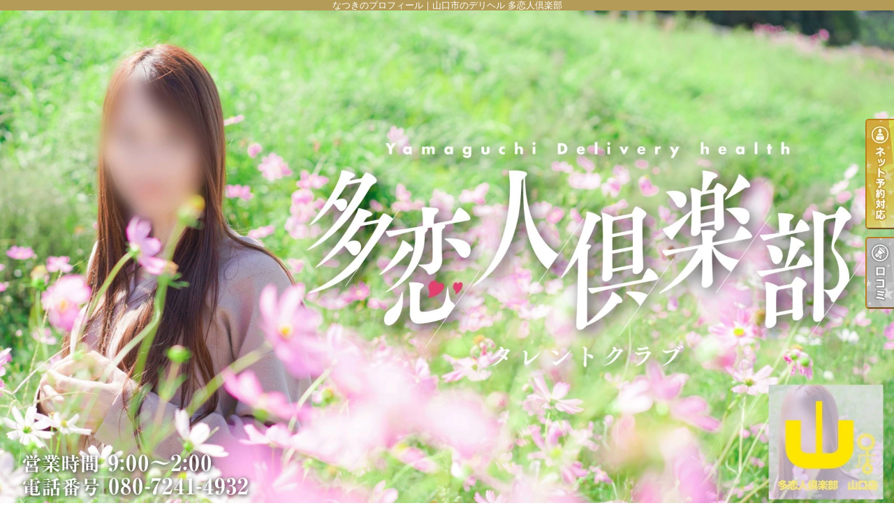

--- FILE ---
content_type: text/html; charset=UTF-8
request_url: https://yamaguchi-talentclub.com/lady_detail.php?lady_num=1440672
body_size: 30726
content:
<!DOCTYPE html>
<html lang="ja">
<head>
<!-- Global Site Tag (gtag.js) - Google Analytics -->

<script async src="https://www.googletagmanager.com/gtag/js?id=G-9FJJ25M16M"></script>
<script>
  window.dataLayer = window.dataLayer || [];
  function gtag(){dataLayer.push(arguments);}
  gtag('js', new Date());

  gtag('config', 'G-9FJJ25M16M');
</script>
<meta charset="UTF-8">
<meta name="robots" content="INDEX,FOLLOW">

<!-- Google Tag Manager -->
<script>
(function(w,d,s,l,i){w[l]=w[l]||[];w[l].push({
    'gtm.start': new Date().getTime(),event:'gtm.js'
});
var f=d.getElementsByTagName(s)[0],
j=d.createElement(s),dl=l!='dataLayer'?'&l='+l:'';j.async=true;j.src=
'https://www.googletagmanager.com/gtm.js?id='+i+dl;f.parentNode.insertBefore(j,f);
})(window,document,'script','dataLayer','GTM-K5BW5PL');
</script>
<!-- End Google Tag Manager -->

<script>
let local = '';
let portalUrl = 'https://www.undernavi.com/';
let dxUrl = '//yamaguchi-talentclub.com/';
</script>

<title>なつきのプロフィール｜山口市のデリヘル 多恋人倶楽部</title>

<meta name="keywords" content="デリヘル,風俗,山口市">

<meta name="description" content="山口市のデリヘル「多恋人倶楽部」のなつきのプロフィールです。背徳感の中に潜む抑えられない欲に身をゆだねてみたい……">

<link rel="canonical" href="https://yamaguchi-talentclub.com/lady_detail.php?lady_num=1440672" />

<link rel="dns-prefetch" href="//img.undernavi.com">
<link rel="alternate" media="only screen and (max-width: 640px)" href="https://yamaguchi-talentclub.com/sp/lady_detail.php?lady_num=1440672">
<link rel="shortcut icon" href="/favicon.ico">
<link rel="stylesheet" href="/css/web/common.css?ver=2">
<link rel="stylesheet" href="/css/web/lady_detail.css">
<link rel="stylesheet" href="/css/web/custom_pc.css">
<script src="https://ajax.googleapis.com/ajax/libs/jquery/1.8.2/jquery.min.js"></script>
<script src="/js/web/lib/jquery.laquu.custom.js"></script>
<script src="/js/web/lib/jquery.lazyload.min.js"></script>
<script src="/js/web/movie_click.js"></script>
<script src="/js/web/audio_click.js"></script>
<script src="https://www.google.com/recaptcha/api.js?render=6Lcgv8gZAAAAAJgiwDeKB1i405arfOKzifKNOFrF"></script>

<link rel="stylesheet" href="/js/web/lib/slick/slick.css">
<link rel="stylesheet" href="/js/web/lib/slick/slick-theme.css">
<script src="/js/web/lib/slick/slick.min.js"></script>

<link href="/js/web/lib/colorbox/colorbox.css" rel="stylesheet" type="text/css" />
<script src="/js/web/lib/colorbox/jquery.colorbox-min.js" type="text/javascript"></script>



<script src="/js/web/lib/slides.min.jquery.js"></script>
<script>
$(document).ready(function(){
	laquu(".topLink a").scroller( {
		speed: 300
	});
	$(".topLink a").click(function(){
		$('body,html').animate( {
			scrollTop:0
		},800);
		return false;
		});
	laquu("#globalNav ul li a").clearOver( {
		opacity: .0,
		speed: 200,
		onComplete: function(){},
		onHover: function(){
			$(this).css("background-position","0 0");
		},
		onOut: function(){
			$(this).css("background-position","0 -45px");
		}
	});

	$('.slides_container').slick( {
		arrows: false,
		autoplay: true,
		autoplaySpeed: 2000,
		fade: true,
		infinite: true,
		slidesToShow: 1,
		speed: 1000,
		draggable: true,
		vertical: false,
		focusOnSelect: true
	});
	$('.slider-nav').slick( {
		arrows: false,
		slidesToShow: 10,
		slidesToScroll: 1,
		asNavFor: '.slides_container',
		dots: false,
		focusOnSelect: true,
		infinite:false
	});

    $("img.lazy").lazyload( {
      effect : "fadeIn"
  });
});
</script>

<link rel="stylesheet" href="/js/web/lib/photoswipe/photoswipe.css" />
<script src="/js/web/lib/photoswipe/jquery.photoswipe.js"></script>
<script>
;(function($){
    $(function(){
        $('.hw_box .photo').photoSwipe();
    });
})(jQuery);
</script>

<script src="/js/s_transfer.js"></script>



<!--[if lt IE 9]>
<script src="https://oss.maxcdn.com/html5shiv/3.7.2/html5shiv.min.js"></script>
<![endif]-->
<!--[if lte IE 8]>
<script src="/js/web/lib/IE9.js"></script>
<script src="/js/web/lib/DOMAssistantCompressed-2.8.1.js"></script>
<script src="/js/web/lib/selectivizr-min.js"></script>
<![endif]-->
<!--[if lte IE 6.0]>
<script src="/js/web/lib/DD_belatedPNG_0.0.8a-min.js"></script>
<script>
    DD_belatedPNG.fix('.alpha');
</script>
<![endif]-->
<script type="application/ld+json">
{
"@context": "https://schema.org",
"@type": "BreadcrumbList",
"itemListElement": [{
"@type": "ListItem",
"position": 1,
"item": {
"@id": "https://yamaguchi-talentclub.com/",
"name": "多恋人倶楽部"
}

}, {
"@type": "ListItem",
"position": 2,
"item": {
"@id": "https://yamaguchi-talentclub.com/lady_detail.php?lady_num=1440672",
"name": "女の子詳細 | なつき
"
}
}]
}
</script>






<script>
$(function(){
	$('.page_viewer-close').on('click', function() {
		$('.page_viewer').fadeOut();
	});
	setTimeout(function() {
		$('.page_viewer').fadeOut();
	}, 5000);
});
</script>

</head>
<body id="lady_detail">

<!-- Google Tag Manager (noscript) -->
<noscript><iframe src="https://www.googletagmanager.com/ns.html?id=GTM-K5BW5PL"
height="0" width="0" style="display:none;visibility:hidden"></iframe></noscript>
<!-- End Google Tag Manager (noscript) -->


<div id="wrapper">

<header id="header"><!-- #header -->
<div class="cBlock"><!-- .cBlock -->

<h1><a href="/top.php">なつきのプロフィール｜山口市のデリヘル 多恋人倶楽部</a></h1>
<p class="description">なつきのプロフィール｜山口市のデリヘル 多恋人倶楽部</p>


</div><!-- /.cBlock -->
</header><!-- #header -->
<nav id="globalNav"><!-- #globalNav -->
<div class="cBlock"><!-- .cBlock -->
<ul class="clearfix">
<li class="navTop"><a href="./top.php">TOP</a></li>
<li class="navNews"><a href="news.php">最新情報（リアルタイム速報）</a></li>
<li class="navEvent"><a href="event.php">割引情報</a></li>
<li class="navNewface"><a href="newface.php">新人一覧</a></li>
<li class="navSchedule"><a href="schedule.php">出勤一覧</a></li>
<li class="navRealtime"><a href="realtime.php">待ち時間情報（今すぐいける娘）</a></li>
<li class="navPhotoblog"><a href="photoblog.php">写メ日記</a></li>
<li class="navMovie"><a href="movie.php">風俗動画</a></li>
<li class="navLady"><a href="lady.php">在籍一覧</a></li>
<li class="navRecruit"><a href="recruit.php">求人情報</a></li>
<li class="navMag"><a href="mag.php">メルマガ</a></li>
<li class="navSystem"><a href="system.php">料金システム</a></li>
<li class="navNotes"><a href="notes.php">注意事項</a></li>
<li class="navHotel"><a href="hotel.php">ホテルリスト</a></li>
<li class="navContact"><a href="contact.php">お問い合せ</a></li>
<li class="navEntry"><a href="entry.php">求人エントリー</a></li>
<li class="navEnq"><a href="enq.php">アンケート</a></li>
<li class="navReserve"><a href="reserve.php">ご予約</a></li>
<li class="navVoice"><a href="voice.php">お客様の声</a></li>
<li class="navQa"><a href="qa.php">よくあるご質問</a></li>
<li class="navGravure"><a href="gravure.php">グラビア</a></li>
<li class="navBbs"><a href="bbs.php">掲示板</a></li>
<li class="navM_bbs"><a href="m_bbs.php">会員専用掲示板</a></li>
<li class="navLink"><a href="link.php">相互リンク</a></li>
<li class="navBlog"><a href="blog.php">ブログ</a></li>
<li class="navPhotoblog_shop"><a href="photoblog_shop.php">店長ブログ</a></li>
<li class="navRanking"><a href="ranking.php">ランキング</a></li>
<li class="navReview"><a href="review.php">口コミ</a></li>
<li class="navWebreserve"><a href="webreserve.php">ネット予約</a></li>
<li class="navFree1"><a href="free.php?free_id=4028">日本人絶品奥様専門店</a></li>
</ul>
</div><!-- /.cBlock -->
</nav><!-- /#globalNav -->

<div id="content" class="cBlock"><!-- #content -->

<section class="w3">
<h1 class="pageTtl"><span>女の子詳細</span></h1>

<div class="inner"><!-- .inner -->

<h2 class="ladyName">
  <em>なつき（41歳）</em><img src="https://img.undernavi.com/chugoku/talentclub-y/parts/icon_new.png" alt="newアイコン" style="padding:3px 0 0 10px;">    <a class="reserve_lady open_modal" href="#" data-lady_num="1440672" >ネット予約</a>
  
  <a class="favorite_lady favorite_lady02" href="#" data-lady_num="1440672" >この女の子をフォローする</a>
</h2>

<ul id="tabContent" class="ladyTabs">
  <li data-target="tab1"  class="active">プロフィール</li>
    <li data-target="tab6" ><a href="./lady_review.php?lady_num=1440672">口コミ</a></li>
  </ul>

<div class="clearfix"><!-- .clearfix -->

  <div id="side"><!-- #side -->
    <p class="typeIcons">
            <span>綺麗系</span>
          </p>
    <ul class="textIcons">
            <li class="reserve">ネット予約</li>
                      </ul>
    
    <div id="gallary" class="clearfix"><!-- #gallary -->
      <div class="slides_container">
                        <div><img src="https://img.undernavi.com/chugoku/talentclub-y/images/176895977016965100.jpg" width="660" height="880" alt="なつき"></div>
                <div><img src="https://img.undernavi.com/chugoku/talentclub-y/images/176895977226053300.jpg" width="660" height="880" alt="なつき"></div>
                <div><img src="https://img.undernavi.com/chugoku/talentclub-y/images/176895977432004100.jpg" width="660" height="880" alt="なつき"></div>
                <div><img src="https://img.undernavi.com/chugoku/talentclub-y/images/176895977660979100.jpg" width="660" height="880" alt="なつき"></div>
                <div><img src="https://img.undernavi.com/chugoku/talentclub-y/images/176895977870015100.jpg" width="660" height="880" alt="なつき"></div>
                <div><img src="https://img.undernavi.com/chugoku/talentclub-y/images/176895978092139900.jpg" width="660" height="880" alt="なつき"></div>
                <div><img src="https://img.undernavi.com/chugoku/talentclub-y/images/176895978304879300.jpg" width="660" height="880" alt="なつき"></div>
                      </div>
      <div class="pagination slider-nav">
                <div><img src="https://img.undernavi.com/chugoku/talentclub-y/images/176895977016965100.jpg?w=70" alt="なつき"></div>
                <div><img src="https://img.undernavi.com/chugoku/talentclub-y/images/176895977226053300.jpg?w=70" alt="なつき"></div>
                <div><img src="https://img.undernavi.com/chugoku/talentclub-y/images/176895977432004100.jpg?w=70" alt="なつき"></div>
                <div><img src="https://img.undernavi.com/chugoku/talentclub-y/images/176895977660979100.jpg?w=70" alt="なつき"></div>
                <div><img src="https://img.undernavi.com/chugoku/talentclub-y/images/176895977870015100.jpg?w=70" alt="なつき"></div>
                <div><img src="https://img.undernavi.com/chugoku/talentclub-y/images/176895978092139900.jpg?w=70" alt="なつき"></div>
                <div><img src="https://img.undernavi.com/chugoku/talentclub-y/images/176895978304879300.jpg?w=70" alt="なつき"></div>
              </div>
    </div><!-- #gallary -->

                <section id="ladyMov_special">
      <h1 class="subTtl"><span>スペシャル動画</span></h1>
      <div class="inner"><!-- .inner -->
                <a href="./special_movie_detail.php?movie_id=1414"><span class="thumb"><img src="https://st01.un-movie.com/movie/talentclub-y/7b282c900a9b5859112c4cf6bde533c3/image.jpg" alt="多恋人倶楽部のスペシャル動画"></span></a>
        <div class="txtData"><!-- .txtData -->
          <h3 class="ladyName elps">なつき</h3>
          <span class="ladyProf elps">41歳 T155cm B92(F) W56 H84</span>
          <a href="./special_movie_detail.php?movie_id=1414" class="playBtn">動画を見る</a>
        </div><!-- /.txtData -->
                <p class="moreLink"><a href="./lady_movie.php?lady_num=1440672">もっと見る</a></p>
      </div><!-- end .inner -->
    </section><!-- end #ladyMov -->
            
                <section id="ladyMov">
      <h1 class="subTtl"><span>風俗動画</span></h1>
      <div class="inner"><!-- .inner -->
                <a href="./movie_detail.php?movie_id=186357"><span class="thumb"><img src="https://st01.un-movie.com/movie/talentclub-y/13632f26cb910ce37045f138203a2efc/image.jpg" alt="続きは会ってから♡"></span></a>
        <div class="txtData"><!-- .txtData -->
          <h3 class="ladyName elps">なつき</h3>
          <span class="ladyProf elps">41歳 T155cm B92(F) W56 H84</span>
          <a href="./movie_detail.php?movie_id=186357" class="playBtn">動画を見る</a>
        </div><!-- /.txtData -->
                <p class="moreLink"><a href="./lady_movie.php?lady_num=1440672">もっと見る</a></p>
      </div><!-- end .inner -->
    </section><!-- end #ladyMov -->
            

      </div><!-- /#side -->

<div id="main"><!-- #main -->



<table id="profile"><!-- #profile -->
<tbody>
<tr>
<th>身長</th>
<td colspan="3">155cm</td>
</tr>
<tr>
<th>スリーサイズ</th>
<td colspan="3">B:92(F) W:56 H:84</td>
</tr>
<tr class="star_box mb5">
<th>イチオシ！</th>
<td colspan="3">
<img src="https://img.undernavi.com/chugoku/talentclub-y/parts/icon_star_on.png" alt="星アイコン">
<img src="https://img.undernavi.com/chugoku/talentclub-y/parts/icon_star_on.png" alt="星アイコン">
<img src="https://img.undernavi.com/chugoku/talentclub-y/parts/icon_star_on.png" alt="星アイコン">
<img src="https://img.undernavi.com/chugoku/talentclub-y/parts/icon_star_on.png" alt="星アイコン">
<img src="https://img.undernavi.com/chugoku/talentclub-y/parts/icon_star_on.png" alt="星アイコン">
</td>
</tr>
<tr>
<th>お店から</th>
<td colspan="3">【無料オプション】<br />
パンツ持ち帰り<br />
パンスト<br />
ニーハイ<br />
全身タイツ<br />
聖水<br />
<br />
【可能オプション】<br />
ローター：○<br />
ウーマナイザー：○<br />
パンスト破り：○<br />
パンティー持ち帰り：○<br />
全身タイツ：○<br />
洗浄済即尺：5000円<br />
オナニー鑑賞：○<br />
放尿：○<br />
<br />
「エロが過ぎる」と評判の噂の<br />
人妻なつきさんが多恋人倶楽部<br />
にご来訪！玄関を開けると巨乳<br />
でスタイル抜群の美肌美女。<br />
<br />
只者でないオーラを放ちまくる<br />
彼女こそ噂の「なつきさん」<br />
それでいてクビレが美しい！！<br />
超～ナイスバディの持ち主！！<br />
<br />
爆裂肉食痴女と過激にイキまくる<br />
本能ぶちまけの…極上プレイタイム<br />
性欲モンスターとはまさに・・・<br />
「なつきさん」のことではないか？<br />
<br />
たくさんの男が無条件で虜にして<br />
しまい、性の道を極めたなつき<br />
さんの最上級のスペシャルテクを<br />
是非、体感してみてください！！<br />
<br />
頭のてっぺんから指先まで・・・<br />
至福の絶頂を味わえますよ！！！</td>
</tr>
<tr>
<th>女の子から</th>
<td colspan="3">人見知りしない性格なので一緒に楽しい時間が過ごせたらなと思ってます</td>
</tr>
<tr>
<th>あなたの性感帯は？</th>
<td colspan="3">クリトリス♡</td>
</tr>
<tr>
<th>得意なプレイはなんですか？</th>
<td colspan="3">フェラと密着プレイかなの乳首責め♡</td>
</tr>
<tr>
<th>今まで興奮した体験は何ですか？</th>
<td colspan="3">優しく責められると大洪水♡</td>
</tr>
<tr>
<th>不倫・浮気の経験は何回ありますか？</th>
<td colspan="3">2～3回ありますねー笑</td>
</tr>
<tr>
<th>男性の好きな仕草は？</th>
<td colspan="3">笑顔が好き</td>
</tr>
<tr>
<th>Ｓ度M度は？</th>
<td colspan="3">ちょーど半々ですくらい♪</td>
</tr>
<tr>
<th>自慰はしますか？</th>
<td colspan="3">たまーに♡</td>
</tr>
<tr>
<th>自分の身体で一番自信のある部分は？</th>
<td colspan="3">肌が綺麗だって褒められます♪</td>
</tr>
<tr>
<th>経験のある職業は？</th>
<td colspan="3">OLやってましたー♪</td>
</tr>
<tr>
<th>女性からお客様へのメッセージ</th>
<td colspan="3">人見知りしない性格なので一緒に楽しい時間が過ごせたらなと思ってます！！</td>
</tr>


</tbody>
</table><!-- /#profile -->


<table id="schedule"><!-- #schedule -->
<thead>
<tr class="subTtl">
<th>01/29(木)</th>
<th>01/30(金)</th>
<th class="sat">01/31(土)</th>
<th class="sun">02/01(日)</th>
<th>02/02(月)</th>
<th>02/03(火)</th>
<th>02/04(水)</th>
</tr>
</thead>
<tbody>
<tr>
<td class="sun">
</td>
<td class="sun">
</td>
<td class="sun">
</td>
<td class="sun">
</td>
<td class="sun">
</td>
<td class="sun">
</td>
<td class="sun">
</td>
</tr>
</tbody>
</table><!-- /#schedule -->

<ul class="pager mt10 mb10">
<li><a href="./lady_detail.php?lady_num=1440672">本日</a></li>
<li><a href="./lady_detail.php?lady_num=1440672&offset=1">1週進む</a></li>
<li><a href="./lady_detail.php?lady_num=1440672&offset=2">2週進む</a></li>
<br>
</ul>

<div id="reserve001btnbox"></div><!-- /#reserve001btnbox -->
<div class="web_reserve_bnr_modal"><p class="open_modal" data-lady_num="1440672"><img src="https://img.undernavi.com/portal/web/chugoku/shop/dir/realtime/reserve_btn.png" alt="ネット予約ボタン"></p></div>

<section id="photoblog"><!-- #photoblog -->
<h1 class="subTtl"><span>写メ日記</span></h1>
<div class="inner"><!-- .inner -->
<ul>
<li class="clearfix">
<a href="./photoblog_detail.php?blog_id=36788532"><span class="thumb"><img src="https://img.undernavi.com/chugoku/talentclub-y/blog/36788532/176935756337506200.jpg" alt="お礼?"></span></a>
<div class="txtData"><!-- .txtData -->
<h2 class="title elps"><a href="./photoblog_detail.php?blog_id=36788532">お礼?</a></h2>
<span class="date">2026/01/26 01:12</span>
<p class="body">   ムーさん?    普段あまり利用しないという方?   イケない時もあるって言われてましたけど   気持ち良くなってもらえて嬉しかったです?   今日は本当に楽しい時間をありがとうございました?   また機会があれば会えるの楽しみにしてます?    なつき  ?      </p>
</div><!-- /.txtData -->
</li>
<li class="clearfix">
<a href="./photoblog_detail.php?blog_id=36787618"><span class="thumb"><img src="https://img.undernavi.com/chugoku/talentclub-y/blog/36787618/176934790213533500.jpg" alt="[お題]from:daiwamanさん"></span></a>
<div class="txtData"><!-- .txtData -->
<h2 class="title elps"><a href="./photoblog_detail.php?blog_id=36787618">[お題]from:daiwamanさん</a></h2>
<span class="date">2026/01/25 22:31</span>
<p class="body">  お題：酒のあて何が好き？に回答♪    お酒は体質に合わないので一滴も飲みませんが…  好きなのはアテ系が多いです?    一番好きなのは、たこぶつ?   いかそーめん?   わさび醤油で食べるのが好きです?     なつき   ?       </p>
</div><!-- /.txtData -->
</li>
<li class="clearfix">
<a href="./photoblog_detail.php?blog_id=36786742"><span class="thumb"><img src="https://img.undernavi.com/chugoku/talentclub-y/blog/36786742/176934069686583100.jpg" alt="[お題]from:寒くねさん"></span></a>
<div class="txtData"><!-- .txtData -->
<h2 class="title elps"><a href="./photoblog_detail.php?blog_id=36786742">[お題]from:寒くねさん</a></h2>
<span class="date">2026/01/25 20:31</span>
<p class="body">  お題：今日は「日本最低気温の日」寒さ対策なにしてる？に回答♪    普段、外に出る時はパンツスタイルが多いので  下はUNIQLOの超極暖?   靴下は、まるで毛布?   上は、無印のあったか綿のインナーを着てます?   アウターは外にいる時間が長い時はダウン着るけど  ダウン着てると暑いから、ダウンじゃないアウター着る方が多いです?    なつき  ?       </p>
</div><!-- /.txtData -->
</li>
<li class="clearfix">
<a href="./photoblog_detail.php?blog_id=36784889"><span class="thumb"><img src="https://img.undernavi.com/chugoku/talentclub-y/blog/36784889/176932627163560800.jpg" alt="キテネ"></span></a>
<div class="txtData"><!-- .txtData -->
<h2 class="title elps"><a href="./photoblog_detail.php?blog_id=36784889">キテネ</a></h2>
<span class="date">2026/01/25 16:31</span>
<p class="body">   今日もランダムで選んだ方にキテネ押してます?   キテネに気付いた方は、見たよを押してもらえると嬉しいです?   皆さんからの見たよをお待ちしてます?    なつき  ?      </p>
</div><!-- /.txtData -->
</li>
<li class="clearfix">
<a href="./photoblog_detail.php?blog_id=36783970"><span class="thumb"><img src="https://img.undernavi.com/chugoku/talentclub-y/blog/36783970/176931818805224500.jpg" alt="出勤"></span></a>
<div class="txtData"><!-- .txtData -->
<h2 class="title elps"><a href="./photoblog_detail.php?blog_id=36783970">出勤</a></h2>
<span class="date">2026/01/25 14:16</span>
<p class="body">   出勤しました?    今日の下着は、白と黒の下着?    今日もお誘いお待ちしてます?     なつき  ?      </p>
</div><!-- /.txtData -->
</li>
</ul>
<p class="moreLink"><a href="./photoblog_lady.php?lady_num=1440672">もっと見る</a></p>
</div><!-- .inner -->
</section><!-- /#photoblog -->

</div><!-- /#main -->
</div><!-- /.clearfix -->

<ul id="nextPrev" class="clearfix"><!-- #nextPrev -->
<li class="prevLady"><a href="./lady_detail.php?lady_num=1346339">前の女性</a></li>
<li class="nextLady"><a href="./lady_detail.php?lady_num=1578698">次の女性</a></li>
</ul><!-- /#nextPrev -->

<p class="topLink mb10"><a href="#header">ページTOPへ</a></p>

</div><!-- /.inner -->
</section>

</div><!-- /#content -->

<div id="modal" class="reserveform" style="display: none;">
<div class="inner clearfix">
<h3 class="mb15">ご利用日を変更する</h3>
<p class="alignR mb15"><a href="#login">会員登録してもっとお得に予約する▼</a></p>

<div id="login" class="formarea mb15">
<form action="./action_un_login.php" method="post">
<ul>
<li><label for="userid">ログインID</label><input id="userid" name="mailaddress" type="text" /></li>
<li><label for="pass">パスワード</label><input id="pass" name="password" type="password" /></li>
<li class="alignC"><input id="keep" name="save" type="checkbox" value="1" /><label for="keep">ログイン状態を保持する</label></li>
</ul>

<div class="btnarea">
<p class="btn clr02"><a href="https://www.undernavi.com/regist.php">無料会員登録</a></p>
<p class="btn clr02"><input type="submit" value="ログインして予約する"></p>
<!--/.btnarea--></div>
<p class="sns_login-txt"><a href="https://www.undernavi.com/login.php">SNS会員様はこちらからログインしてください</a></p>
</form>
<!--/#login--></div>


<div id="reserve_ajax"></div>

<p class="closebtn closeReserve">閉じる</p>
<!--/.inner--></div>
<!--/#modal--></div>

<script>
var cnt = 1;

function pagerVoice(nPage, nList, lady_num)
{
    var url='/voice.php?page=' + (cnt + 1) + '&lady_num=' + lady_num + '&mode=lady_detail';

    $.ajax( {
        url: url,
        cache: false,
        success: function(html) {
            $('#pager').before(html);
            listPager(nPage, nList, lady_num);
        }
    });
}

function listPager(nPage, nList, lady_num)
{
    remain = nPage - nList * cnt;

    if (remain > nList) {
        nNext = remain - nList;
        if (nNext >= nList) {
            nNext = nList;
        }
        $('#pager').html('<a href="javascript:pagerVoice(' + nPage + ',' + nList + ',' + lady_num + ')">次の' + nNext + '件を表示</a>');
        cnt++;
    } else {
        $('#pager').css('display', 'none');
    }
}
$(function() {
    $('.open_modal').on('click', function() {
        $('#modal').show();
        let lady_num = $(this).data('lady_num');

        $.ajax({
            url: './reserve_ajax.php',
            type: 'POST',
            dataType: 'html',
            data: {
                lady_num: lady_num,
                back: 'https://yamaguchi-talentclub.com/lady_detail.php?lady_num=1440672'
            },
            success: function(html) {
                $('#reserve_ajax').html(html);
            }
        });
    });

    $(document).on('click', '.member', function() {
        location.href = $(this).data('url');
    });

    if (window.location.hash === '#reserve_open' && $('.open_modal').length > 0) {
      $('.open_modal').trigger('click');
    }

    $('.closeReserve').on('click', function() {
        $('#modal').hide();
    });
});
</script>

<div id="fixed_btn" style="display:none;">
      <div id="common_recruit_area">
      <p id="common_recruit_btn02" style="margin-bottom: 8px;"><img src="https://img.undernavi.com/front/pc/shop/recruitBtn.png?ver=2" alt="求人"></p>

      <div id="common_recruit">
        <div id="common_recruit_inner">
          <div class="rec_left">
            <h2 class="rec_ttl"><span>求人情報</span></h2>

            <table>
              <tr>
                <th>業　種</th>
                <td><span class="elps">デリヘル</span></td>
              </tr>

              <tr>
                <th>勤務地</th>
                <td><span class="elps">山口市</span></td>
              </tr>
            </table>
          </div><!-- /.rec_left -->

          <ul>
            <li class="btn01">
              <a
                href="https://undernavi.work/chugoku/yamaguchi/yamaguchi/14767/"
                target="_blank"
                class="click_job"
                data-shop_num="13973"
                data-site_id="1"
                data-category_id="2"
                data-shopid="13973"
                data-shopname="多恋人倶楽部"
              >
                女の子求人情報
              </a>
            </li>

                      </ul>
        </div><!-- /#common_recruit_inner -->

        <p class="close_btn"><a href="#" data-tor-smoothScroll="noSmooth"><img src="https://img.undernavi.com/portal/web/chugoku/shop/dir/common/icon_close.png" alt="top"></a></p>
      </div>
    </div><!-- /#common_recruit_area -->
  
  </div><!-- /#fixed_btn -->

<script>
$(() => {
  const height = 100;
  const topBtn = $('#fixed_btn');

  function verify() {
    if ($(window).scrollTop() > height) {
      topBtn.fadeIn();
    } else {
      topBtn.fadeOut();
    }
  }

  $(window).on('scroll', verify)

  verify();
});

$(() => {
  $("#common_recruit_btn02").on('click', function () {
    $(this).next().show();
  });

  $("#common_recruit .close_btn").on('click', function () {
    $("#common_recruit").hide();
    return false;
  });
});
</script>

<footer id="footer"><!-- #footer -->
<div class="cBlock"><!-- .cBlock -->

<ul id="footNav" class="footNav-area"><!-- #footNav -->
<li><a href="./top.php">TOP</a></li>
<li><a href="news.php">最新情報（リアルタイム速報）</a></li>
<li><a href="event.php">割引情報</a></li>
<li><a href="newface.php">新人一覧</a></li>
<li><a href="schedule.php">出勤一覧</a></li>
<li><a href="realtime.php">待ち時間情報（今すぐいける娘）</a></li>
<li><a href="photoblog.php">写メ日記</a></li>
<li><a href="movie.php">風俗動画</a></li>
<li><a href="lady.php">在籍一覧</a></li>
<li><a href="recruit.php">求人情報</a></li>
<li><a href="mag.php">メルマガ</a></li>
<li><a href="system.php">料金システム</a></li>
<li><a href="notes.php">注意事項</a></li>
<li><a href="hotel.php">ホテルリスト</a></li>
<li><a href="contact.php">お問い合せ</a></li>
<li><a href="entry.php">求人エントリー</a></li>
<li><a href="enq.php">アンケート</a></li>
<li><a href="reserve.php">ご予約</a></li>
<li><a href="voice.php">お客様の声</a></li>
<li><a href="qa.php">よくあるご質問</a></li>
<li><a href="gravure.php">グラビア</a></li>
<li><a href="bbs.php">掲示板</a></li>
<li><a href="m_bbs.php">会員専用掲示板</a></li>
<li><a href="link.php">相互リンク</a></li>
<li><a href="blog.php">ブログ</a></li>
<li><a href="photoblog_shop.php">店長ブログ</a></li>
<li><a href="ranking.php">ランキング</a></li>
<li><a href="review.php">口コミ</a></li>
<li><a href="webreserve.php">ネット予約</a></li>
<li><a href="free.php?free_id=4028">日本人絶品奥様専門店</a></li>
<li><a href="/un_login.php">ログイン</a></li>
</ul><!-- /#footNav -->

<p class="ft-shop_hour">【営業時間】
<span class="mr10">9：00～2：00</span>
<span></span>
</p>

<p class="ft-shop_tel">【電話番号】
<span class="mr10">080-7241-4932</span></p>


<p class="copyR">Copyright&copy; <a href="/">多恋人倶楽部</a> All rights reserved.</p>

</div><!-- /.cBlock -->
</footer><!-- /#footer -->

</div><!-- /#wrapper -->


<ul class="btn_balloon">
</ul>
<ul class="btn_balloon02 btn_balloon03">
<li class="reserve reserve01"><a href="./webreserve.php"><img src="https://img.undernavi.com/dxplan/pc/btn_ysys02.png" alt="ネット予約"></a></li>
<li class="reserve"><a href="./review.php"><img src="https://img.undernavi.com/dxplan/pc/btn_rvrv02.png" alt="口コミ"></a></li>
</ul>


<div class="favBtn">
<script type="text/javascript" src="/js/member_lady.js"></script>
</div>


<script type="text/javascript">
$(document).ready(function() {
    $("#shop_discount_btn").click(function(){
	$("#shop_discount01").hide();
	$(this).next().show();
    });

    $(".close_btn").click(function(){
	$("#shop_discount01").hide();
    return false;
});
});
</script>


</body>
</html>

<div class="page_viewer">
<div class="page_viewer-close"><span class="round_btn"></span></div>
<span class="viewer">3</span>人がこちらの女の子を検討中です
</div>

<script>
$(function(){
	$('.page_viewer-close').on('click', function() {
		$('.page_viewer').fadeOut();
	});
	setTimeout(function() {
		$('.page_viewer').fadeOut();
	}, 5000);

    // ページ中間で再表示
    var page_viewer = $('.page_viewer');
    var all_h = $('#wrapper').outerHeight();
    var half_h = all_h / 2 - 200;
    var scrollFlg = false;

    $(window).on('load scroll', function(){
        if($(this).scrollTop() > half_h && !scrollFlg) {
            //if(!scrollFlg) {
                scrollFlg = true;
                $('.page_viewer').fadeIn();
                setTimeout(function() {
                    $('.page_viewer').fadeOut();
                }, 5000);
            //}
        }
    });
});
</script>


--- FILE ---
content_type: text/html; charset=utf-8
request_url: https://www.google.com/recaptcha/api2/anchor?ar=1&k=6Lcgv8gZAAAAAJgiwDeKB1i405arfOKzifKNOFrF&co=aHR0cHM6Ly95YW1hZ3VjaGktdGFsZW50Y2x1Yi5jb206NDQz&hl=en&v=N67nZn4AqZkNcbeMu4prBgzg&size=invisible&anchor-ms=20000&execute-ms=30000&cb=nvngqrmweezb
body_size: 48547
content:
<!DOCTYPE HTML><html dir="ltr" lang="en"><head><meta http-equiv="Content-Type" content="text/html; charset=UTF-8">
<meta http-equiv="X-UA-Compatible" content="IE=edge">
<title>reCAPTCHA</title>
<style type="text/css">
/* cyrillic-ext */
@font-face {
  font-family: 'Roboto';
  font-style: normal;
  font-weight: 400;
  font-stretch: 100%;
  src: url(//fonts.gstatic.com/s/roboto/v48/KFO7CnqEu92Fr1ME7kSn66aGLdTylUAMa3GUBHMdazTgWw.woff2) format('woff2');
  unicode-range: U+0460-052F, U+1C80-1C8A, U+20B4, U+2DE0-2DFF, U+A640-A69F, U+FE2E-FE2F;
}
/* cyrillic */
@font-face {
  font-family: 'Roboto';
  font-style: normal;
  font-weight: 400;
  font-stretch: 100%;
  src: url(//fonts.gstatic.com/s/roboto/v48/KFO7CnqEu92Fr1ME7kSn66aGLdTylUAMa3iUBHMdazTgWw.woff2) format('woff2');
  unicode-range: U+0301, U+0400-045F, U+0490-0491, U+04B0-04B1, U+2116;
}
/* greek-ext */
@font-face {
  font-family: 'Roboto';
  font-style: normal;
  font-weight: 400;
  font-stretch: 100%;
  src: url(//fonts.gstatic.com/s/roboto/v48/KFO7CnqEu92Fr1ME7kSn66aGLdTylUAMa3CUBHMdazTgWw.woff2) format('woff2');
  unicode-range: U+1F00-1FFF;
}
/* greek */
@font-face {
  font-family: 'Roboto';
  font-style: normal;
  font-weight: 400;
  font-stretch: 100%;
  src: url(//fonts.gstatic.com/s/roboto/v48/KFO7CnqEu92Fr1ME7kSn66aGLdTylUAMa3-UBHMdazTgWw.woff2) format('woff2');
  unicode-range: U+0370-0377, U+037A-037F, U+0384-038A, U+038C, U+038E-03A1, U+03A3-03FF;
}
/* math */
@font-face {
  font-family: 'Roboto';
  font-style: normal;
  font-weight: 400;
  font-stretch: 100%;
  src: url(//fonts.gstatic.com/s/roboto/v48/KFO7CnqEu92Fr1ME7kSn66aGLdTylUAMawCUBHMdazTgWw.woff2) format('woff2');
  unicode-range: U+0302-0303, U+0305, U+0307-0308, U+0310, U+0312, U+0315, U+031A, U+0326-0327, U+032C, U+032F-0330, U+0332-0333, U+0338, U+033A, U+0346, U+034D, U+0391-03A1, U+03A3-03A9, U+03B1-03C9, U+03D1, U+03D5-03D6, U+03F0-03F1, U+03F4-03F5, U+2016-2017, U+2034-2038, U+203C, U+2040, U+2043, U+2047, U+2050, U+2057, U+205F, U+2070-2071, U+2074-208E, U+2090-209C, U+20D0-20DC, U+20E1, U+20E5-20EF, U+2100-2112, U+2114-2115, U+2117-2121, U+2123-214F, U+2190, U+2192, U+2194-21AE, U+21B0-21E5, U+21F1-21F2, U+21F4-2211, U+2213-2214, U+2216-22FF, U+2308-230B, U+2310, U+2319, U+231C-2321, U+2336-237A, U+237C, U+2395, U+239B-23B7, U+23D0, U+23DC-23E1, U+2474-2475, U+25AF, U+25B3, U+25B7, U+25BD, U+25C1, U+25CA, U+25CC, U+25FB, U+266D-266F, U+27C0-27FF, U+2900-2AFF, U+2B0E-2B11, U+2B30-2B4C, U+2BFE, U+3030, U+FF5B, U+FF5D, U+1D400-1D7FF, U+1EE00-1EEFF;
}
/* symbols */
@font-face {
  font-family: 'Roboto';
  font-style: normal;
  font-weight: 400;
  font-stretch: 100%;
  src: url(//fonts.gstatic.com/s/roboto/v48/KFO7CnqEu92Fr1ME7kSn66aGLdTylUAMaxKUBHMdazTgWw.woff2) format('woff2');
  unicode-range: U+0001-000C, U+000E-001F, U+007F-009F, U+20DD-20E0, U+20E2-20E4, U+2150-218F, U+2190, U+2192, U+2194-2199, U+21AF, U+21E6-21F0, U+21F3, U+2218-2219, U+2299, U+22C4-22C6, U+2300-243F, U+2440-244A, U+2460-24FF, U+25A0-27BF, U+2800-28FF, U+2921-2922, U+2981, U+29BF, U+29EB, U+2B00-2BFF, U+4DC0-4DFF, U+FFF9-FFFB, U+10140-1018E, U+10190-1019C, U+101A0, U+101D0-101FD, U+102E0-102FB, U+10E60-10E7E, U+1D2C0-1D2D3, U+1D2E0-1D37F, U+1F000-1F0FF, U+1F100-1F1AD, U+1F1E6-1F1FF, U+1F30D-1F30F, U+1F315, U+1F31C, U+1F31E, U+1F320-1F32C, U+1F336, U+1F378, U+1F37D, U+1F382, U+1F393-1F39F, U+1F3A7-1F3A8, U+1F3AC-1F3AF, U+1F3C2, U+1F3C4-1F3C6, U+1F3CA-1F3CE, U+1F3D4-1F3E0, U+1F3ED, U+1F3F1-1F3F3, U+1F3F5-1F3F7, U+1F408, U+1F415, U+1F41F, U+1F426, U+1F43F, U+1F441-1F442, U+1F444, U+1F446-1F449, U+1F44C-1F44E, U+1F453, U+1F46A, U+1F47D, U+1F4A3, U+1F4B0, U+1F4B3, U+1F4B9, U+1F4BB, U+1F4BF, U+1F4C8-1F4CB, U+1F4D6, U+1F4DA, U+1F4DF, U+1F4E3-1F4E6, U+1F4EA-1F4ED, U+1F4F7, U+1F4F9-1F4FB, U+1F4FD-1F4FE, U+1F503, U+1F507-1F50B, U+1F50D, U+1F512-1F513, U+1F53E-1F54A, U+1F54F-1F5FA, U+1F610, U+1F650-1F67F, U+1F687, U+1F68D, U+1F691, U+1F694, U+1F698, U+1F6AD, U+1F6B2, U+1F6B9-1F6BA, U+1F6BC, U+1F6C6-1F6CF, U+1F6D3-1F6D7, U+1F6E0-1F6EA, U+1F6F0-1F6F3, U+1F6F7-1F6FC, U+1F700-1F7FF, U+1F800-1F80B, U+1F810-1F847, U+1F850-1F859, U+1F860-1F887, U+1F890-1F8AD, U+1F8B0-1F8BB, U+1F8C0-1F8C1, U+1F900-1F90B, U+1F93B, U+1F946, U+1F984, U+1F996, U+1F9E9, U+1FA00-1FA6F, U+1FA70-1FA7C, U+1FA80-1FA89, U+1FA8F-1FAC6, U+1FACE-1FADC, U+1FADF-1FAE9, U+1FAF0-1FAF8, U+1FB00-1FBFF;
}
/* vietnamese */
@font-face {
  font-family: 'Roboto';
  font-style: normal;
  font-weight: 400;
  font-stretch: 100%;
  src: url(//fonts.gstatic.com/s/roboto/v48/KFO7CnqEu92Fr1ME7kSn66aGLdTylUAMa3OUBHMdazTgWw.woff2) format('woff2');
  unicode-range: U+0102-0103, U+0110-0111, U+0128-0129, U+0168-0169, U+01A0-01A1, U+01AF-01B0, U+0300-0301, U+0303-0304, U+0308-0309, U+0323, U+0329, U+1EA0-1EF9, U+20AB;
}
/* latin-ext */
@font-face {
  font-family: 'Roboto';
  font-style: normal;
  font-weight: 400;
  font-stretch: 100%;
  src: url(//fonts.gstatic.com/s/roboto/v48/KFO7CnqEu92Fr1ME7kSn66aGLdTylUAMa3KUBHMdazTgWw.woff2) format('woff2');
  unicode-range: U+0100-02BA, U+02BD-02C5, U+02C7-02CC, U+02CE-02D7, U+02DD-02FF, U+0304, U+0308, U+0329, U+1D00-1DBF, U+1E00-1E9F, U+1EF2-1EFF, U+2020, U+20A0-20AB, U+20AD-20C0, U+2113, U+2C60-2C7F, U+A720-A7FF;
}
/* latin */
@font-face {
  font-family: 'Roboto';
  font-style: normal;
  font-weight: 400;
  font-stretch: 100%;
  src: url(//fonts.gstatic.com/s/roboto/v48/KFO7CnqEu92Fr1ME7kSn66aGLdTylUAMa3yUBHMdazQ.woff2) format('woff2');
  unicode-range: U+0000-00FF, U+0131, U+0152-0153, U+02BB-02BC, U+02C6, U+02DA, U+02DC, U+0304, U+0308, U+0329, U+2000-206F, U+20AC, U+2122, U+2191, U+2193, U+2212, U+2215, U+FEFF, U+FFFD;
}
/* cyrillic-ext */
@font-face {
  font-family: 'Roboto';
  font-style: normal;
  font-weight: 500;
  font-stretch: 100%;
  src: url(//fonts.gstatic.com/s/roboto/v48/KFO7CnqEu92Fr1ME7kSn66aGLdTylUAMa3GUBHMdazTgWw.woff2) format('woff2');
  unicode-range: U+0460-052F, U+1C80-1C8A, U+20B4, U+2DE0-2DFF, U+A640-A69F, U+FE2E-FE2F;
}
/* cyrillic */
@font-face {
  font-family: 'Roboto';
  font-style: normal;
  font-weight: 500;
  font-stretch: 100%;
  src: url(//fonts.gstatic.com/s/roboto/v48/KFO7CnqEu92Fr1ME7kSn66aGLdTylUAMa3iUBHMdazTgWw.woff2) format('woff2');
  unicode-range: U+0301, U+0400-045F, U+0490-0491, U+04B0-04B1, U+2116;
}
/* greek-ext */
@font-face {
  font-family: 'Roboto';
  font-style: normal;
  font-weight: 500;
  font-stretch: 100%;
  src: url(//fonts.gstatic.com/s/roboto/v48/KFO7CnqEu92Fr1ME7kSn66aGLdTylUAMa3CUBHMdazTgWw.woff2) format('woff2');
  unicode-range: U+1F00-1FFF;
}
/* greek */
@font-face {
  font-family: 'Roboto';
  font-style: normal;
  font-weight: 500;
  font-stretch: 100%;
  src: url(//fonts.gstatic.com/s/roboto/v48/KFO7CnqEu92Fr1ME7kSn66aGLdTylUAMa3-UBHMdazTgWw.woff2) format('woff2');
  unicode-range: U+0370-0377, U+037A-037F, U+0384-038A, U+038C, U+038E-03A1, U+03A3-03FF;
}
/* math */
@font-face {
  font-family: 'Roboto';
  font-style: normal;
  font-weight: 500;
  font-stretch: 100%;
  src: url(//fonts.gstatic.com/s/roboto/v48/KFO7CnqEu92Fr1ME7kSn66aGLdTylUAMawCUBHMdazTgWw.woff2) format('woff2');
  unicode-range: U+0302-0303, U+0305, U+0307-0308, U+0310, U+0312, U+0315, U+031A, U+0326-0327, U+032C, U+032F-0330, U+0332-0333, U+0338, U+033A, U+0346, U+034D, U+0391-03A1, U+03A3-03A9, U+03B1-03C9, U+03D1, U+03D5-03D6, U+03F0-03F1, U+03F4-03F5, U+2016-2017, U+2034-2038, U+203C, U+2040, U+2043, U+2047, U+2050, U+2057, U+205F, U+2070-2071, U+2074-208E, U+2090-209C, U+20D0-20DC, U+20E1, U+20E5-20EF, U+2100-2112, U+2114-2115, U+2117-2121, U+2123-214F, U+2190, U+2192, U+2194-21AE, U+21B0-21E5, U+21F1-21F2, U+21F4-2211, U+2213-2214, U+2216-22FF, U+2308-230B, U+2310, U+2319, U+231C-2321, U+2336-237A, U+237C, U+2395, U+239B-23B7, U+23D0, U+23DC-23E1, U+2474-2475, U+25AF, U+25B3, U+25B7, U+25BD, U+25C1, U+25CA, U+25CC, U+25FB, U+266D-266F, U+27C0-27FF, U+2900-2AFF, U+2B0E-2B11, U+2B30-2B4C, U+2BFE, U+3030, U+FF5B, U+FF5D, U+1D400-1D7FF, U+1EE00-1EEFF;
}
/* symbols */
@font-face {
  font-family: 'Roboto';
  font-style: normal;
  font-weight: 500;
  font-stretch: 100%;
  src: url(//fonts.gstatic.com/s/roboto/v48/KFO7CnqEu92Fr1ME7kSn66aGLdTylUAMaxKUBHMdazTgWw.woff2) format('woff2');
  unicode-range: U+0001-000C, U+000E-001F, U+007F-009F, U+20DD-20E0, U+20E2-20E4, U+2150-218F, U+2190, U+2192, U+2194-2199, U+21AF, U+21E6-21F0, U+21F3, U+2218-2219, U+2299, U+22C4-22C6, U+2300-243F, U+2440-244A, U+2460-24FF, U+25A0-27BF, U+2800-28FF, U+2921-2922, U+2981, U+29BF, U+29EB, U+2B00-2BFF, U+4DC0-4DFF, U+FFF9-FFFB, U+10140-1018E, U+10190-1019C, U+101A0, U+101D0-101FD, U+102E0-102FB, U+10E60-10E7E, U+1D2C0-1D2D3, U+1D2E0-1D37F, U+1F000-1F0FF, U+1F100-1F1AD, U+1F1E6-1F1FF, U+1F30D-1F30F, U+1F315, U+1F31C, U+1F31E, U+1F320-1F32C, U+1F336, U+1F378, U+1F37D, U+1F382, U+1F393-1F39F, U+1F3A7-1F3A8, U+1F3AC-1F3AF, U+1F3C2, U+1F3C4-1F3C6, U+1F3CA-1F3CE, U+1F3D4-1F3E0, U+1F3ED, U+1F3F1-1F3F3, U+1F3F5-1F3F7, U+1F408, U+1F415, U+1F41F, U+1F426, U+1F43F, U+1F441-1F442, U+1F444, U+1F446-1F449, U+1F44C-1F44E, U+1F453, U+1F46A, U+1F47D, U+1F4A3, U+1F4B0, U+1F4B3, U+1F4B9, U+1F4BB, U+1F4BF, U+1F4C8-1F4CB, U+1F4D6, U+1F4DA, U+1F4DF, U+1F4E3-1F4E6, U+1F4EA-1F4ED, U+1F4F7, U+1F4F9-1F4FB, U+1F4FD-1F4FE, U+1F503, U+1F507-1F50B, U+1F50D, U+1F512-1F513, U+1F53E-1F54A, U+1F54F-1F5FA, U+1F610, U+1F650-1F67F, U+1F687, U+1F68D, U+1F691, U+1F694, U+1F698, U+1F6AD, U+1F6B2, U+1F6B9-1F6BA, U+1F6BC, U+1F6C6-1F6CF, U+1F6D3-1F6D7, U+1F6E0-1F6EA, U+1F6F0-1F6F3, U+1F6F7-1F6FC, U+1F700-1F7FF, U+1F800-1F80B, U+1F810-1F847, U+1F850-1F859, U+1F860-1F887, U+1F890-1F8AD, U+1F8B0-1F8BB, U+1F8C0-1F8C1, U+1F900-1F90B, U+1F93B, U+1F946, U+1F984, U+1F996, U+1F9E9, U+1FA00-1FA6F, U+1FA70-1FA7C, U+1FA80-1FA89, U+1FA8F-1FAC6, U+1FACE-1FADC, U+1FADF-1FAE9, U+1FAF0-1FAF8, U+1FB00-1FBFF;
}
/* vietnamese */
@font-face {
  font-family: 'Roboto';
  font-style: normal;
  font-weight: 500;
  font-stretch: 100%;
  src: url(//fonts.gstatic.com/s/roboto/v48/KFO7CnqEu92Fr1ME7kSn66aGLdTylUAMa3OUBHMdazTgWw.woff2) format('woff2');
  unicode-range: U+0102-0103, U+0110-0111, U+0128-0129, U+0168-0169, U+01A0-01A1, U+01AF-01B0, U+0300-0301, U+0303-0304, U+0308-0309, U+0323, U+0329, U+1EA0-1EF9, U+20AB;
}
/* latin-ext */
@font-face {
  font-family: 'Roboto';
  font-style: normal;
  font-weight: 500;
  font-stretch: 100%;
  src: url(//fonts.gstatic.com/s/roboto/v48/KFO7CnqEu92Fr1ME7kSn66aGLdTylUAMa3KUBHMdazTgWw.woff2) format('woff2');
  unicode-range: U+0100-02BA, U+02BD-02C5, U+02C7-02CC, U+02CE-02D7, U+02DD-02FF, U+0304, U+0308, U+0329, U+1D00-1DBF, U+1E00-1E9F, U+1EF2-1EFF, U+2020, U+20A0-20AB, U+20AD-20C0, U+2113, U+2C60-2C7F, U+A720-A7FF;
}
/* latin */
@font-face {
  font-family: 'Roboto';
  font-style: normal;
  font-weight: 500;
  font-stretch: 100%;
  src: url(//fonts.gstatic.com/s/roboto/v48/KFO7CnqEu92Fr1ME7kSn66aGLdTylUAMa3yUBHMdazQ.woff2) format('woff2');
  unicode-range: U+0000-00FF, U+0131, U+0152-0153, U+02BB-02BC, U+02C6, U+02DA, U+02DC, U+0304, U+0308, U+0329, U+2000-206F, U+20AC, U+2122, U+2191, U+2193, U+2212, U+2215, U+FEFF, U+FFFD;
}
/* cyrillic-ext */
@font-face {
  font-family: 'Roboto';
  font-style: normal;
  font-weight: 900;
  font-stretch: 100%;
  src: url(//fonts.gstatic.com/s/roboto/v48/KFO7CnqEu92Fr1ME7kSn66aGLdTylUAMa3GUBHMdazTgWw.woff2) format('woff2');
  unicode-range: U+0460-052F, U+1C80-1C8A, U+20B4, U+2DE0-2DFF, U+A640-A69F, U+FE2E-FE2F;
}
/* cyrillic */
@font-face {
  font-family: 'Roboto';
  font-style: normal;
  font-weight: 900;
  font-stretch: 100%;
  src: url(//fonts.gstatic.com/s/roboto/v48/KFO7CnqEu92Fr1ME7kSn66aGLdTylUAMa3iUBHMdazTgWw.woff2) format('woff2');
  unicode-range: U+0301, U+0400-045F, U+0490-0491, U+04B0-04B1, U+2116;
}
/* greek-ext */
@font-face {
  font-family: 'Roboto';
  font-style: normal;
  font-weight: 900;
  font-stretch: 100%;
  src: url(//fonts.gstatic.com/s/roboto/v48/KFO7CnqEu92Fr1ME7kSn66aGLdTylUAMa3CUBHMdazTgWw.woff2) format('woff2');
  unicode-range: U+1F00-1FFF;
}
/* greek */
@font-face {
  font-family: 'Roboto';
  font-style: normal;
  font-weight: 900;
  font-stretch: 100%;
  src: url(//fonts.gstatic.com/s/roboto/v48/KFO7CnqEu92Fr1ME7kSn66aGLdTylUAMa3-UBHMdazTgWw.woff2) format('woff2');
  unicode-range: U+0370-0377, U+037A-037F, U+0384-038A, U+038C, U+038E-03A1, U+03A3-03FF;
}
/* math */
@font-face {
  font-family: 'Roboto';
  font-style: normal;
  font-weight: 900;
  font-stretch: 100%;
  src: url(//fonts.gstatic.com/s/roboto/v48/KFO7CnqEu92Fr1ME7kSn66aGLdTylUAMawCUBHMdazTgWw.woff2) format('woff2');
  unicode-range: U+0302-0303, U+0305, U+0307-0308, U+0310, U+0312, U+0315, U+031A, U+0326-0327, U+032C, U+032F-0330, U+0332-0333, U+0338, U+033A, U+0346, U+034D, U+0391-03A1, U+03A3-03A9, U+03B1-03C9, U+03D1, U+03D5-03D6, U+03F0-03F1, U+03F4-03F5, U+2016-2017, U+2034-2038, U+203C, U+2040, U+2043, U+2047, U+2050, U+2057, U+205F, U+2070-2071, U+2074-208E, U+2090-209C, U+20D0-20DC, U+20E1, U+20E5-20EF, U+2100-2112, U+2114-2115, U+2117-2121, U+2123-214F, U+2190, U+2192, U+2194-21AE, U+21B0-21E5, U+21F1-21F2, U+21F4-2211, U+2213-2214, U+2216-22FF, U+2308-230B, U+2310, U+2319, U+231C-2321, U+2336-237A, U+237C, U+2395, U+239B-23B7, U+23D0, U+23DC-23E1, U+2474-2475, U+25AF, U+25B3, U+25B7, U+25BD, U+25C1, U+25CA, U+25CC, U+25FB, U+266D-266F, U+27C0-27FF, U+2900-2AFF, U+2B0E-2B11, U+2B30-2B4C, U+2BFE, U+3030, U+FF5B, U+FF5D, U+1D400-1D7FF, U+1EE00-1EEFF;
}
/* symbols */
@font-face {
  font-family: 'Roboto';
  font-style: normal;
  font-weight: 900;
  font-stretch: 100%;
  src: url(//fonts.gstatic.com/s/roboto/v48/KFO7CnqEu92Fr1ME7kSn66aGLdTylUAMaxKUBHMdazTgWw.woff2) format('woff2');
  unicode-range: U+0001-000C, U+000E-001F, U+007F-009F, U+20DD-20E0, U+20E2-20E4, U+2150-218F, U+2190, U+2192, U+2194-2199, U+21AF, U+21E6-21F0, U+21F3, U+2218-2219, U+2299, U+22C4-22C6, U+2300-243F, U+2440-244A, U+2460-24FF, U+25A0-27BF, U+2800-28FF, U+2921-2922, U+2981, U+29BF, U+29EB, U+2B00-2BFF, U+4DC0-4DFF, U+FFF9-FFFB, U+10140-1018E, U+10190-1019C, U+101A0, U+101D0-101FD, U+102E0-102FB, U+10E60-10E7E, U+1D2C0-1D2D3, U+1D2E0-1D37F, U+1F000-1F0FF, U+1F100-1F1AD, U+1F1E6-1F1FF, U+1F30D-1F30F, U+1F315, U+1F31C, U+1F31E, U+1F320-1F32C, U+1F336, U+1F378, U+1F37D, U+1F382, U+1F393-1F39F, U+1F3A7-1F3A8, U+1F3AC-1F3AF, U+1F3C2, U+1F3C4-1F3C6, U+1F3CA-1F3CE, U+1F3D4-1F3E0, U+1F3ED, U+1F3F1-1F3F3, U+1F3F5-1F3F7, U+1F408, U+1F415, U+1F41F, U+1F426, U+1F43F, U+1F441-1F442, U+1F444, U+1F446-1F449, U+1F44C-1F44E, U+1F453, U+1F46A, U+1F47D, U+1F4A3, U+1F4B0, U+1F4B3, U+1F4B9, U+1F4BB, U+1F4BF, U+1F4C8-1F4CB, U+1F4D6, U+1F4DA, U+1F4DF, U+1F4E3-1F4E6, U+1F4EA-1F4ED, U+1F4F7, U+1F4F9-1F4FB, U+1F4FD-1F4FE, U+1F503, U+1F507-1F50B, U+1F50D, U+1F512-1F513, U+1F53E-1F54A, U+1F54F-1F5FA, U+1F610, U+1F650-1F67F, U+1F687, U+1F68D, U+1F691, U+1F694, U+1F698, U+1F6AD, U+1F6B2, U+1F6B9-1F6BA, U+1F6BC, U+1F6C6-1F6CF, U+1F6D3-1F6D7, U+1F6E0-1F6EA, U+1F6F0-1F6F3, U+1F6F7-1F6FC, U+1F700-1F7FF, U+1F800-1F80B, U+1F810-1F847, U+1F850-1F859, U+1F860-1F887, U+1F890-1F8AD, U+1F8B0-1F8BB, U+1F8C0-1F8C1, U+1F900-1F90B, U+1F93B, U+1F946, U+1F984, U+1F996, U+1F9E9, U+1FA00-1FA6F, U+1FA70-1FA7C, U+1FA80-1FA89, U+1FA8F-1FAC6, U+1FACE-1FADC, U+1FADF-1FAE9, U+1FAF0-1FAF8, U+1FB00-1FBFF;
}
/* vietnamese */
@font-face {
  font-family: 'Roboto';
  font-style: normal;
  font-weight: 900;
  font-stretch: 100%;
  src: url(//fonts.gstatic.com/s/roboto/v48/KFO7CnqEu92Fr1ME7kSn66aGLdTylUAMa3OUBHMdazTgWw.woff2) format('woff2');
  unicode-range: U+0102-0103, U+0110-0111, U+0128-0129, U+0168-0169, U+01A0-01A1, U+01AF-01B0, U+0300-0301, U+0303-0304, U+0308-0309, U+0323, U+0329, U+1EA0-1EF9, U+20AB;
}
/* latin-ext */
@font-face {
  font-family: 'Roboto';
  font-style: normal;
  font-weight: 900;
  font-stretch: 100%;
  src: url(//fonts.gstatic.com/s/roboto/v48/KFO7CnqEu92Fr1ME7kSn66aGLdTylUAMa3KUBHMdazTgWw.woff2) format('woff2');
  unicode-range: U+0100-02BA, U+02BD-02C5, U+02C7-02CC, U+02CE-02D7, U+02DD-02FF, U+0304, U+0308, U+0329, U+1D00-1DBF, U+1E00-1E9F, U+1EF2-1EFF, U+2020, U+20A0-20AB, U+20AD-20C0, U+2113, U+2C60-2C7F, U+A720-A7FF;
}
/* latin */
@font-face {
  font-family: 'Roboto';
  font-style: normal;
  font-weight: 900;
  font-stretch: 100%;
  src: url(//fonts.gstatic.com/s/roboto/v48/KFO7CnqEu92Fr1ME7kSn66aGLdTylUAMa3yUBHMdazQ.woff2) format('woff2');
  unicode-range: U+0000-00FF, U+0131, U+0152-0153, U+02BB-02BC, U+02C6, U+02DA, U+02DC, U+0304, U+0308, U+0329, U+2000-206F, U+20AC, U+2122, U+2191, U+2193, U+2212, U+2215, U+FEFF, U+FFFD;
}

</style>
<link rel="stylesheet" type="text/css" href="https://www.gstatic.com/recaptcha/releases/N67nZn4AqZkNcbeMu4prBgzg/styles__ltr.css">
<script nonce="Z6lnu8DBtEYpywnXgXHA-w" type="text/javascript">window['__recaptcha_api'] = 'https://www.google.com/recaptcha/api2/';</script>
<script type="text/javascript" src="https://www.gstatic.com/recaptcha/releases/N67nZn4AqZkNcbeMu4prBgzg/recaptcha__en.js" nonce="Z6lnu8DBtEYpywnXgXHA-w">
      
    </script></head>
<body><div id="rc-anchor-alert" class="rc-anchor-alert"></div>
<input type="hidden" id="recaptcha-token" value="[base64]">
<script type="text/javascript" nonce="Z6lnu8DBtEYpywnXgXHA-w">
      recaptcha.anchor.Main.init("[\x22ainput\x22,[\x22bgdata\x22,\x22\x22,\[base64]/[base64]/MjU1Ong/[base64]/[base64]/[base64]/[base64]/[base64]/[base64]/[base64]/[base64]/[base64]/[base64]/[base64]/[base64]/[base64]/[base64]/[base64]\\u003d\x22,\[base64]\\u003d\x22,\[base64]/CksKtBMOkB2IGPcOIwoQXwqDCiMK2UsOHwrPDpljDpsK5XMK8QcKFw4tvw5XDgyZkw4LDocO2w4nDgnjCuMO5ZsKJOnFEAzMLdyFjw5V4WMKdPsOmw6jCtsOfw6PDqS3DsMK+LHrCvlLCmsO4woBkHhMEwq1ew7Rcw53CgcOtw57Dq8KwbcOWA0cww6wAwod/woAdw4nDu8OFfS3CjMKTblvCnyjDoznDpcOBwrLChMOBT8KiacOyw5s5CsOKP8KQw7YXYHbDlF7DgcOzw6DDvkYSHcKpw5gWQnkNTzA/w6/Cu2rCjnwgPWDDt1LCi8KEw5XDlcOtw7bCr2hUwoXDlFHDiMOcw4DDrl1Xw6tIIMOsw5bCh3YAwoHDpMKMw6BtwpfDk0zDqF3Dhn/[base64]/[base64]/[base64]/[base64]/DuSbDmR7CoRECwovDpsK2wrXDgGZ4TsOGw4I9MiMSw4FYw5QcN8Oew4sfwqUwAlpTwr4ebMK0w4nDn8OWw7BwJMOuwrHDtcOowoIVJ2rChsKNc8K3VC/DnyMOwoPDpDzCu1IBw4zCr8KuPsK5MhXCscO8wqA0FMOnw5fDkyAIwqExPMOKYsK6w5vDosOJHsK8wrx1JsOiOMOnPWJCwrjDvC7DliHCrDvCpVbCnhtOYEEBRBddwp7DgMKJwptxesKdY8KHw5rCh3zCs8KnwqoyOcKdIUgsw6UEwps2D8OueR0Qw61xMcK/E8KgSgjCgmd2bcOkcETDumYZesOcesK2wokICcKjS8KnVsOUwp0gbggMSCvCrkbCrGvCqFpzBgDCusKOwqTCoMO9HA/Dpw7DjMOCwq/DjwTDvcKIw7N3JFzCqF9pa2zCscKyKXxqw6bDt8KCcGozV8KBEDLDusKYHzjDrcK/wqImJ3tVTcOuZsK2TxxPDQXDvETDjHkLw4XDisOSwqZkZV3CoGgHScKkw7rCmm/[base64]/DoMOMwr9GTsK7DcOhw78lwq/[base64]/T8KBIMO8w5PDpkE8UsKzwodBYMOnwqzDgE/DqnDCjnIvW8OLw6cTwrhywrpQUFfCjcOuU3IfPsK3aUoOwo0mEnTCr8KswpwRdsOLw4Q4wpjDt8Kbw4cvw7bCqj7Cl8KpwosSw43DiMK8wp5Zw7sPA8KII8K7HzoRwpPDg8O8w7bDg1/DmQIBw43DjHkWH8O2K2Q9w7ARwr9aTgrDijcHwrFywoLDl8KLwqbCiCpjYsKIwqzCucKCHMK9O8OVw5VLwp3CiMOTOsO7WcOCMMK7ez/[base64]/[base64]/Cs8ODU34XUWwhwoPDn1jCnG/DrQjDicO0AcOmw6fDlCDDtsK4bE/DihZawpggW8KAwrvDn8KXUsKGw7zCrcK5JCbCmVnCq07CvCrDrFolwoUzGsOneMKewpcmZ8Kqw67DusKCw4lIFGzDosOxIGB/CMOsY8OtdiTDmWjCksOnw4YHL0jCgSRjw4w0SMOtMm9JwqfCs8OveMK2wpzCuSNEBcKGA2w/T8KWASbDosOCekfDjsKgwoN4QsKXw4TDkMOuEVkLXjjDhGcIW8KGSBrDlcORwpvCrsOjDcOuw61ybcKZesKcSmE2WSTDlCZSw6YKwr7DksOdBcKEZsKOb15oJSvCgXBewqPCgVTCqj9lfR5ow64gAMOiw5BcRlvCssOeZMK4TsONNMKGYXhaeTrDu03Dr8OZcMK+dcO/w6rCvDDClMK4WDQ6JWTCosOyUSYPJmo4JcK4wp/DkQ3ClBHDghwcwoE5wqfDoibCiHNpLsOww5DDmh7DucKWHTbCmi5+wojCncO/[base64]/Ck8KzY8K0w6LDjcOqWgXDosOjwqTCnyTDqUsaw5DDlTFcw7JgWhvClsKywrDDm0zCr2/CpcK3wocFw48bw7dewokfwoXDvxA+AMOGVsOvwr/Ctz0uwrlawq1+c8Ohwo7Dim/CksK/NsKgIMKAwqfCj0zDojEYw4/CkcOhw5oNwolQw6jCoMO9UxjChm11BGzCmjrCnAPDsW4VEFjCr8ODMk1Bw5fCpUPDnMKMJ8KLAzArWMOlWMOQw7fCn3/Dj8KwF8Oyw7HCicOQw5IWPF3Ds8KMw69JwpzDt8OWEcKeeMKHwp3DicOSwqU3fcKxWMKaVMOMwrkSw4BkdUZnBEbCosKLMmvDvcOZw7llw4jDpMO8VmPDv18pwrnCsBsKMk4ZdsKJecKjb0Zuw4bDhF5jw7rDmS5yYsK9VQ/DqcK7woR7wpxVwrF2w7bCnMK+wovDnWLCpmpyw7dzbMOFdGTDosOrAMOtDhDDpwkDwq7Cp2LCg8Okw5nCoFxkQgjCp8Kxw7ZtasOWw5dBwobDkhHDkg4tw6k7w6AuwoDDoS9ww4Y0O8KmUSpoeS/[base64]/Dl8OGQHPDnhHDusKgw4vDqVFLBsKXw5d6woXCgSnDpsKUwpQfwrs0e0vDiD8GWxHDqsOxU8O6MMKAwp3DkzUOV8OtwoNtw4jCpX4RUMOQwpwQwo/DlcKfw598wodFNRBxwpkxHDDCocKqwqgdw7bDokQnwqw/Qi9PQnjCrFsnwpDDvcKVZMKoBsO/dC7CusK6w7XDgMK7w7ROwqR2ICzClhHDoT95woPDuWUGETPDkWxjVjgRw4jDkcKCw4J3w4vCqcOzO8ODPsKQC8KQE2J9wqjDu2LCvj/DtALCrmrCgcKbA8OCel8/DVJqNcOyw7Vtw7RZXMKhworDlmI8ByFXw47Cs0AXJQHDoCgdwo7CuyEoJsKUTcOuwrPDqlBzwq4Sw5PCsMKBwpHDvGc9wphZw41EwofDpTBNw5VfJXoPwqoYQsOKw7rDhV4Uw7keGMOHwqnCrMKwwpXCnURlVilNIFrCssKDeGLDlk5MJsOZPsOFwo0Cw7/DlMO3JGRsXsKgS8OLQMKxw5YXwrbDosOhGcKxCMO6w7x/[base64]/CgnXCnBNYw4BJAsO5FAMxw4UawqDCqcO3woJwKmokw55rZnrCl8OtXxM7O3JNShVQVWpfwodYwrDCkCM1w4gsw4ERwqwBw4gCw4MmwoMrw5zDsTnClBhPwqnDi3hNATA9XV0Twps+Ew0qRjXCo8OWw6/[base64]/RsKLw5vDjcOsw6jDlsK1w7zDri4ZfGI9HMOUfCbDuHDCl1sKR3M/SMOFw5zDnsKjdcKjw48uK8K5PMKlwqIPwpAKeMKDw69TwojCsktxRCIDw6LCgH7DlcO3M2bCtcOzwqYVwrHDs13Duh4iwpIkCsKKwpkcwpM/[base64]/w5dlw7J7bRkLZyjDgwIuIsOKWi/DvsOrbsKYW3QYKcKGLMKew4TCghHDucOswrQBwpFGPmZSw7LDqgQkRcOJwp0Iwo3CqcK4H089w6jDmTBvwpPDtBh4A1fCt23DlsOqTVl4w7bDpMOIw5cDwoLDkmbCokTCoEbDvlA1DS/CkcKMw5tUKcOHOABRw782w6stwoDDmlUEAMOpw5LDnsKuwozDjcKXF8OrPcOoAcOaU8O9RcKDw4PDlsO0WsKDOGtSwpbCqMK5NcKjX8OzZzzDoDXCtMOowozDvMOjEwRsw4fDsMOxwqRzw5XCoMOswqDDv8KXZn3DiU3DrkPDvV/DqcKGMHfDjlczQsOGw6YUKcObasKiw4kAw67DsETDjhw2wrfCo8KBw65Ua8OyH2lDKcOwRX7CrgbCncOsTjBdW8OcQ2QLwoF9P2nDiVFNA1LCvMOkwpQocz7Ci1rCj23DpAgzw7lmw6/DmsKMw5rDrsKuw6XDmmTCgMKiGG/CpMOxKMKywokgHcKFacO8w643w68lcjzDrhfCjnsjdMKDKE3CqjTDn1MqdFFww41Hw6oXwpgdw5/DmXHCksK9wrUXOMKrDkfDjCFYwr7CisOwW2tJTcOGHMOabHTDtcKHMAxyw68WE8KuScKWFnpgG8Onw6bCiH9TwrQ7wo7DnXzCmTfCjjxMR3jCpcKIwpHCjsKUQGnCtcObYQY/[base64]/DlSMzaGnDggfDiyMpwpUQISAwWxYiFzDCs8KPQMKVAMObw77DhC/CqQTDlcOewr/Dq1lmw6/CqcOtw6QQBMKzNcO4w67CtG/CnjTDuWwORsOvfnfCvRhyBcKcwq8Aw5J2XcK6RhwPw4/ChRVjegwxw7bDpMK4FTnCrsOBwqbCicKfw6hZPwVowp7CpsOhw6x8CcKcw4DCs8KaJ8K8w4/[base64]/Cs8K0wqUqwponwpc3w5bCpCMWIMKgalx8A8Kew4F0HwBfwp3CnDPDlxhQw7DDuEnDvRbClmtCwrgdwoDDs0FzCmHDjEfCqcK0wrVPw7JoAcKWw7rDhTnDlcKDwphUw63Dk8K4w6jCpH3CrcKgw5k1Y8OSQBXCocOIw4FyTGJ0w4YLVsKvwoPCqE/DmsOww4bDgQrCsMKneXDDkDPCoxnCsklkLsOHOsKBWsKwD8KSw6JGZMKOY3dWwppqNcK+w5rDqScoW0NfclUaw6jDucO3w54LeMOlFBUNbz5if8O3DU1ebBFjEwZzwoQpT8OZw7gswrvCn8KKwqJaTz9XJMKow6NnwqjDl8OXXMOaacK/w4nDjsKzPFMOwrfCoMKTKcK0eMKmwq/CssOVw5h1c1JjLcOqQ0h2GX1ww5XCsMKIK3sycyBPB8KEwoJ9w59dw50Wwow5w63Cu2puF8Otw4YpX8OZwrfDmQorw6nDolrCkcKgQmrCvMK3Sxs4w4xBw5dgw6QeRMKVXcKhOhvCicOLH8Kocwc3eMOLwoMZw4JVMcOBe1hpwp7Ct04xBcK/AgzDkQjDgsKsw7LCj1tTesKHMcKwJE3DpcKIKTvCr8O7DFrCh8K7GnzDhMOZeAPCllTChFnCu0nCjm/DtAEHwoLCnsOZSsKxw5Y1wqtjwrjCqMOSH2dpcnBBwrXCl8KIw4oiw5XCoUDDgER1CUTCgMOCcx7DusKxCUPDrsKocFXDnhfDgsOFFhvCuyzDhsKdw55bXMOWNlFEw5ZgwpXCjcOswpZoGAolw77Dv8KgecO3wpHCk8Ocw5N6w7Y7BQVLCA/[base64]/DjcKmw6xKb8KfwrXDuBhEUsK0KsO2GDIRw6UBDxjDmcKeSMKXw78zTcKiQ1/DoWjCssO8wqHCrsK+wrVbcsKqTcKLwpbDusK6w5VAw5nDgDTClMK4wocGEjlHeClUwpDClcKZNsOYRsO3ZjnCj3vDtcKOw64hw4geMcOXCCZlw4TDl8KjYCkZVQHDm8OIDUfDrxNHOMOlQcKwcwMLwrzDo8O5wrPDnBsKcMOUw6/CrsOPw7kyw7c3w6pTwo/DpcO2dsOaPsOhw4MewqUiI8KsdHBqw6vDqGASw6fDtgIFwpvCl1jCmgpPw4DDqsKvw55nMTLCp8OQwrErasOpU8K5wpMtYMObb1EZbS7DlMOMAMKDZ8OVA1B7CsOEbcKSXmo7KRPDoMOCw6JMeMODTnseP1ZVw4fDsMO2ck7Ch3TDmC/DmhbCncKvwo1pJ8O8wrfCrh7ClsOHdgzDjnEbXQ9SaMO+a8KgBBfDpTNew4QJFjbDh8Osw4rCq8OALw8Iw7fDk1BqYxjCpsK0wpzCgsOow6PCn8Kgw5HDkcO1wpt7cU3CmMKIcVU6CsOaw6Irw4/Du8O7w5fDi0nDjMKiwpzCm8KjwpABeMKtEHbClcKLXsKrB8O2w7XDuVBtwqpMw5kADcKHFT/DqMKNw4TCkELDv8ONwrzCtcOcbSwMw6DCvcKlwrbDvEd1w41ffsKmw6dwf8KKwpIswr5/fyNCJgDCjQ0CfAd/w7N+wpnDgMKCwrPDgCMWwp0WwoYzPEIkwqnDk8OvBcKPXsKoKsKtdWgDwpF5w5PCgWDDkibDrXA/KcOEwqd2FMOmwrl1wqfCn1zDp2Vbw5TDnsKrw7XDlsOUDMOHwovDsMK6w7JcT8KuUBlow4/[base64]/[base64]/woPCmsOaw449H8KwwpRoNcKaw6TCrkPCiMKOwrrCnWNvwrfCgkDCvDXCjcONdyzDrW1Iw5bChQs0w7zDv8Kow4DDrjbCo8OPw7hfwofDnQzCosK4Ji4jw57DqzHDosKmWcKyY8K2LCzCsQxKfsOFKcOgDiHDocObw6lmWU/Dkkt1d8K7w4zCncKROsODIcO+HcKBw7HCh2XCuhbCucKMJ8KlwpF8wrzCgjJYfRPDhDPCgA1IekY+wpnDhFjDv8O/[base64]/DssODwqfCunTDvcOHw7fCuMKHw6d4LBnDicOTw53CkMOifyF+KDPDs8Kcw7pHasOqe8Kjw5NxfcO+w4RAwpLDuMOKw7/DicOBwpHCnyDCkCvCrQ7DksOzdsKda8OiWMOYwrvDuMOpAVXCqW9pwpBgwrwFw7fCkcK3wo9rwqLCjU8wbFQbwr4Xw6LDrBrCpm1WwpfCmzlZBVLCjXV1wozCmTrDnsKva2ZhWcORwrbCsMO5w5YBNcK8w4TCvhnCmi/Dg3A4w4RtRRgKw79xw7cKw5o2SsKzaybDvsOiWhTDrkjCtxjCosOkSz1sw7fCscOmbRDCgsKpecKVwrg2c8Okw6A5X3RzQy8vwo/Co8OObsKnw6rCjMOzfsOCwrJnLcObCG3ConjCr1LCgsKQw4/CjQsBwqh+FsKDOsK3F8KfQsOUXTHDpMOnwqMSFzrCsSxZw7XCswp8w5ZpZl9gw7wjw71kw5fChMKOQMKQUzwvw5smCsKOw5vCm8O/R03CmEZJw58Tw4DCrsOBP37DocOdbxzDjMKmwrLCosONw57CqMOHfMO7KFXDv8K8DMKaw5UDGzrDm8OGw4h9YMK4w5rDgDpZGcOQQMKdwpfClMK5KT7Cs8KYFMKJw5XDsC/CjRLDqsOTHTMpwqbDtsOZWyMXw6FDwoQPK8OpwoRiCcKJwq7DjTTCiA8gQMKPw6HCrAQXw6HCrnw7w41Nw4sLw6knI1fDkQTClEfDocOHIcORO8K5w7nCucKEwpMQwq3DhMKWFsO7w4Zywp18Ty1NDxs8wq/DncK5BAvDncKGT8KIK8KIGG/ClcOEwrDDjWwZWy3Ck8KUcsO0wq8rWnTDjWd+wpPDlwjCqlnDtsOMS8O2YHfDtxnCozjDpcODw4LCr8OywozDhDg1wpDDjMK3LsOiw60KRcO/[base64]/[base64]/wp7ClFAJw47CqnxmJMO/[base64]/DgMKTASpawpPCuTfDiMKYw4LDqm/[base64]/DrjY4wq4Xd8O7FsO3SEHCrnQgZzIbwqvDk2tfTThLfMK0O8Kuwo0Vwro9S8KCPx/[base64]/DtR47wrFGw77CoMKFWsKMDyI4w6DCqsOWMzN0wrggw51YQCDDlsO1w5VFQcOUwovDrB5dc8Ovw6rDplFfwqAxVsOZdmTDkyPCtsOkw6NwwqDCgcKfwqPCm8KcfGvDj8KVwr0hNsObw6/DhGZ0wq0ObDYawr5mw4HDusKsYhcow6tFwqvDpsKkIcOdw7BCw6Z/GsKrw7V9wqjDphgBIENYw4Bkw7/DmsOkwp7DrElmwrJKw4TDvk3CvsOGwoFBR8O0Fx7CqkMWblPDscORZMKBw75vGErCthsYfMKVw6nCuMK/wqrDt8KAw7jChMKoLkzCt8KQb8Kewq3CjD5jFsOcw6DClcO7w7zCumHCosODKQUUTcO9E8KucCF3cMO7PR7Cg8K9LAkdw7whQUtnwprCosOGw53DtcKYQDVKwrcHwqp5w7TDmjYJwrwbwqTCnMO5b8KFw6vDl3/[base64]/CvCbDjcOfTFbDhVEgYMOFwpPDv1VsUAHClMOXw4oabg80wpfDmwbDlHNxCAd3w4/CtjcMQWEdDATCpEZWw4PDukrCmDPDnMKOwrfDrXUwwoZIbsOWw4bDv8Orwq/CnktWw4dGw7vDrMKkM1YEwqLDtsO8wq7CoyLCqcKGEQhcw7xOSwNOwpnDnR8Ew4Nkw7ksYcKRXXE4wrBlC8Obw4UJMcKiwoHDuMObw5UPw53Cj8KUYcKUw4zDm8OPM8OTVcKPw5oTw4XDvj5PDQnCoTo2MTTDvsKewpTDlMOzwofDgMOCwp/CuUJgw7rDp8OTw7vDsA9wLMOdXWwIQAvDjjPDmnfCksKyV8OjUxoTBcOew4dTd8KhLcOzwqkgMMK9wqfDgcKHwo4hQXsCfXUgwo/DrykHHcK2UV3DlMOmZlbDlHDDhMOvw6B8w4jDj8O8wpg/d8KKwrpfwrfDpm/CjsOnwqItS8O9YyTDpsODZClrwpkWQVPDr8OMw4bDlcOSwq5cUcKfOjkNw4QWwpJIw6fDjm4nO8O7w7TDmMOiw7zClcK5wqTDhyEQwozCo8Ofw4x4K8KnwqVYw5DDilXCuMK+wqvCtnhsw5NDwp/DoQbCiMKbw7t9QsOcw6DDs8OvX1zCkiFLw6nCsXdTKMOGwqoDH0/DicKeQT7DrcOTfsKsPcOsNMKxIXrCgcOkw5zCkcKxw7/CiCBfw459w5JXwoYSTsKtw6YuJH/DlsO6ZGTChwYhJCBkTATDj8KPw4XCpMKmw6vCr1HChjFIFwrCrF9dEsKTw7/[base64]/Xn1swqjCiTwEWiQKw4LDo8KJacOJw7vDgsOqwrHDqMKwwqU2w4VYPR5/SMOwwqfDnxQyw4bDmcK2YsKcw4/DvMKAwpXDn8OlwrzDssKOw7/CjxLDsUjCtMKSwppPecO+woEgMHvDmw8uPx/DlMODUMKzQsOLwqHDkS9FJcKUJDPCisKCA8O9w7Jiwp9ww7ZbFMKKw50OKcO0UyljwoVKwr/Dn2fDnmU8PiTCmUPDnW5Vw4ZPw7rCq3AfwqjCm8K5wq0/OU3DoWjCscOYLnfDt8OqwqQPbMOfwpjDgDUQw70LwqDCksOKw5ciwpZKJwvCsTYlw6h5wrrDjcODD2LChUgAOV7CrcK3wrUsw5/Csh3DmsONw6PDm8OYF0QHw7Nxw4EzQsO4ccKbwpPCq8O/wqXDrcOlw74BLUrCml8Xd0B7wrpxGMOBwqZmw7FTw5jDm8KIUsKfJBfCmX3CmFHCocO5bEUTw5DDt8OuVELCoWQQwq7ClcKSw77Dq0wxwrMmRETCvMOhwpV/[base64]/w4HDrsKlwp7CvsOzw5/CmMOlNsKew58fLcKgfzoUVQPCi8KPw55mwqQNwqtrR8OEwoLDnFB/[base64]/CihvDqHjDiXjCuEtXbMOiB8KVAcOdBlnDpcOZw6pIw4jDs8KAwprCtMO/w4jDn8OJwo7Co8OTw45MMkhPeS7CpsKAE01Owq8Gw6cUwr3ClyrCtsOADSDCnyrCvg7CoDFeNTLDsAAMKzUCwogtw5c9aCXCv8Ogw7PDrMOCCRd+w6h2IMOqw7BXwpl5Q8KHwoXCjzA6wp5owqbCrXVlw5x5w67DtizDsB/Ck8OYw6bCn8KwNMO5wq/[base64]/Csw/CrStWWTIcRCLCnzTCuj3CpyAuNcOWwq59w43Ci1/Dj8K1w6PDqsKSQBLCusOHwp82wqvCg8KBwq4FUcOKAsKrwoLChcOhw4lBw4Ule8K+wr/[base64]/CqMKZwp4vw41Yw70jcsOzw6wSw6EVw4/DqFJgP8K1w4USw7giwpbCkBI6L1bDqMOpfXNIwo/[base64]/[base64]/CvxDCqsKJw6HDv17DjnPCvsOXw5zCnsKCPcOADMKkw7hoZ8KjwoIOw57Ci8KXfsO0wqvDpHhwwqTDkzcMw6J0wqTCrQkswpbCsMO0w7BHMMK5cMO8eGzCqw4IXmAwEcOtVsKVw40oC2fDjhTCtlXDu8OiwrTDjh0NwobDtm/[base64]/Ct8OwSgRNwrPCjmUpw5pdNsK+w5o3wq5Sw4obI8KGw5cow6wGQxE7c8KYwox8woPCrX1QWFbDuF5QwqvDosK2w6AuwoHDtVt5YMKxe8KRag4Yw6Agwo7ClsOEJsKxwrkSw58BccKmw54JWEVNFsK/AsK6w4PDqsOvJsO5Qz/[base64]/Ci8OGw5LChWQ5wonCljQtwr0uClnDj8Klw6zCjsOLCCJIV0hCwqjCmcOVZnrDsxV1w4fCoUkdwp7CqsO0QHXDmgXCsHzDnSvDjsKIHMKVw6UoWMO4b8OLwoIdbsKUw61/WcKvwrFxTADDj8OrfcO+w4sIwpdAFMKjwrjDocOqwqjDk8ORciBeXXRCwqoed1bCuGB8wpnCgmEnKW7Di8K6BD4nIynDn8OOw646w6fDpVTCgFPDkSTCusODcGU+Kn4MDlkkQcKmw7ZKBTYGWMOKYsO4E8OZwpETVVUmbBFlw53Cr8ONVl8SQzTDkcKEw5Bhw6zCujV/wrgLWB0aD8Kiwqc5KcKLJWxWwqjDpMKEwqMQwoEkw4ohHsO0w5vCmcOaJMOdZX9owp7CpMOpw7LDoUfDnCPDlMKOVMKILXMcw5fCscKTwpING3FwwpLDqVLCtcOaD8KgwrwRHRPDkh/CgWFDw55fAwlRw4Fdw7jDmMOFHWjCu1HCo8OBVCTCgyXDpcOXwr1kwq/DksOpK1LDhksyFT/Dq8O/[base64]/Dn8OPwpvDlUfCocKDw7kcw6Uuw4t/[base64]/Ct8OdU8KZIsOUD3/[base64]/Dhhp8bSnCmcKow7ksIcKwwpgjw4PCsgXCswdaw5HClMOCwrcmw4gBOcOdwpQfUxNqSsK/ejnDnz/Co8OCwrJiwoVqwo/CtXjCoxcYfmAALsOHw4DCmsOgwoF8Qlkkw7QdKi7Dv3o5Wy4Fw5Vgw6U6AMKGYcKQa0TCm8K6Z8OpMsKwJFTDmk8rHQQNwplwwpIpd3sQOHs+w7/CrMKTE8Ogw4/[base64]/IMKCY8K/D8K4w77ChkzDpcKFXkJTw6d1HcKTHVUnLMKLAcODwrDDucKYw4fCvsOyKcKfACJPwrnDkcKQwqlCw4fDpGzCtsK4wr7Ci2nDig/DkHx3w7nCvRMpw7vCkQnChlshwrPDq2/DhcO1UxvCocOJwqcjbcOtElgZJMOEw7A+w5vDqsKJw6bCqkwxNcOVwovDjsOMw7Mgwp8sWsKyQ2fDikTDqcKkwpPCrMK7wo5nwprDoVTCnyXDjMKCw4ZgWEF/dFfCqkbCmVPDq8KowpLDmMOAAMOjS8OzwrwhOsK4woluw4p9wq9gwrlVJMO5w4bClz/[base64]/DusKxw4cwaFjCmWAVOcKDMMOwwpHDgxHCp1nDjsK8fsKOw6jCscK8w6Q7NQ7Dq8KCasKsw6gbAMKaw4wgwprCucKGfsK/w5kKw60VOMOfaGDCvcOzw4tnw47CvsK+w7PDicKoCjXCkcOUJ07CpQ3ComLCrMO+w753NcKyUG5Pdg92PhIWw43Ct3Ikw6jDuDnDi8KjwpBEwojChHASPAjDqEdkJkPDmxcDw5QbIiDCusOXwpbChRl+w5FIw6bDscKBwoXCkV/[base64]/[base64]/DsRPDg0bCr2nDt3fCoWvDmsKtwrFWacKvUSTDrjrCmMK8WcOteCHDtljCrCbDqHHCm8K8PCs0w6tDwqrDjsO6w4/Du1/[base64]/CtDxyOXsPwo4Iw4rDuMO/wqrCgMOjYQJOT8Kuw74EwoHCilFUcsKfw4bCmMO8GBRFGMO7wphXwoDCkcKbIH/CsGTCrsOuw7clw5TDu8OaRcKXO1zDlcKCPxbCp8OUwrDCv8K9wpBvw7PCp8KpF8KHS8KHaFrDg8OhdcKuwrQheB5iw6HDkMOCEkI6H8OCw40Swp3CqcOGK8O7wrYuw5oDelhLw4UKw5NjLTRbw7ApwrTCk8KEw5/CrsONEBvDr3/Cu8Okw6sKwqkRwrwjw4g4w45Zwr3CrsKgXcKKMMK3VlF6wr/ChsOEwqXClMObwpEhw6HCo8O3FgsnOsKCe8OKHExfwq3DmcOydsOJUxotw4bDu0rCvG5hB8KvdAhKw5rCrcK0w6DDnWoxwp0bwojCrWbCmwfCjMOTwozCsTxdZMKTwo3CuS7CtT0bw68rwr/DvMOvE3s0w4giwq3DqsOOw6ZKJ07DqMODHcK5esK4JV8wZggBHsO9w5QYLw3CksK2RMKEZcOow6LCisOKwolgMcKRKcKVPXMSVMKpRcKCKMKJw4AsO8OQwofDtcO9QFXDimLDr8KCDcKQwowEw4rDkcO/w6rCkMK/BH3DgsOEMnTDhsKOw7zChMK8YXfCoMKVXcKIwpkNwoDCssKQQUbCplZeSsKDwoXChizChX9VQTjDrcOeZ0PCpmTCp8OCJgk2O03DuizCl8K/WzDDnEvDpcOaScOHw4I6w4rDgsKWwq0mw6/DoyFywrvCoDzDtBTCqMKQwpAsSgbCj8KZw5XCpR3DgMKLK8O7woQ2E8OGG3bCt8KLwo/CrXPDk15BwpBhE1IyQ2ccwq8jwqHComVIPcK5w4d7d8Klw57CiMOowrLDuA9TwqoEw7AXw71GfCPCnQVPOsKKwrzDtw/DhzVkDhjDvMOSScOIw5XDvivCt2tHwp8Vw7rCqG/[base64]/CjX1SS8OVTsOuwrNHw5R7w6QxIsOgbxcVw77Du8O+w4/DjVbDssKJw6UXw6w/LnsAwphIM0F3VsKnwrPDoi/CksO8CsOdwoJZworCggdmwprClcKWwoRwOcOlEsKGwpRWw6TDv8KEFsKkHSgBw78pwozCqcO0P8OAwp/CusKhwpHCnAsGOsOHw4UddAFmwq/Cq0zDhTzCq8KJSG3Ckh/[base64]/CmcONJ8KSZ8Kbw5o3bMOvw6fCtsOpw4N0SsK3w6zDhwpMUsKdw7rCsnjCmsOedX0TW8OHAMOjw6ZTO8OUwp0lZScew60hw5otw7vCtFvDgsKZBSoEwq0lwq8Ywp4Hwr9DP8KkTcKCbsOfwokTw4s5wqzCpGJ/[base64]/DuGfCuE0AD8OAL8KTw6nCj8KHfkrCksKkWH7Dq8OpNsOxFghgMcOzwqTDjMKzw6fCpmLCrMKNCsKsw6XDrcKVYsKCBsO1w51bE2cIwpPDh2/CrcOtXRTDtlrCs2sWw4TDrmxiG8KDwo7CjznCpFRPw4QXwoXCpWDClT7DhXXDgsKQOMOzw6xpXsO+PFrDkMOFw4PDvlRUPMOSwqrDm27CjFFYO8K/Tm3DgsKxUDzCrRTDrMOuFMO4wogjGwXCm2vCpBJnw63DilfDvMK6wrcQPRtdZgBjBgAHMsOHw5hjIjXDrMOXw7/ClcOvw6TDnDjCv8Kvw5DCscOYw5k3PXHDqWRbw7jCjsOPVcOHw7nDrSXCpV4Vw4A8wptrdMK/[base64]/Dg8OFwqzCrMOIw7FAwrJ4QjHDqsK9SBbCiBJnw6JjY8Khw6vCiMKFwofDpsOKw6IUwo4pw63DjsK0OcKCwqfCqEpaWzbCs8O2w7Z0w4sawpkfw7XClDwNTDgbGU8JasKhPMO4UcKPwr3CncKxcsOkwodKwqtpw5M3azbDqzpDDBnCpE/CtcKRwqXDhXVrTMKiw5fCtMK3RMKtw4nCmVdBw4TCtDM0w6BkYsKXVH3DsEh2dMKlEMOMKMKYw4sdwr0QfsOow6nCr8OoZFjDnMKdw7nClsKhw6BSwq0mZFgUwqbCuDwHN8KYbcKQX8Kvw5oHRBvCqkh/FEpTwqDDl8Kdw7N2bcKSIjRdOTs6fcO5cwZ2GsO4WMO6MlMZXcKXw5bCv8KwwqjChsKQZzDDjMK6wobCuwsEw6hzwoTDjz3DqHfDlMK5w4/CqQExWm1NwrdPIQ/DqHDCknJoGlJpT8K7csKmwpHCgW0nKSDCmMKqw5/DnynDocK8w6PChQNIw6Zgf8KMJFBIKMOof8Ogw73CgSDCoAN4MzbCu8KIQThBE3M/w63CmcOeTcO9w6AJwpwTPkAheMKrZMKuwqjDkMK4PcKXwpsQwrLDpQbDlsOpw4rDmAUSw7U5w6fDssKuCWcLP8OsZMKibcOxw49+w6sjARTDglkQU8Knwq8Awp/DjwXClhTDkTDDrcOQwq/CssONeA0ZdMOWw6LDjMOvw4vCqcOEIGPCnVPDhMKsYcOYw6lXwofCscO5wppAw6RbWRkpw7vDj8OIJ8Ojwp5dw5PDhyTCklHDp8K7w7TDicKAJsKEw6czw6vCrsK6wrgzwpfDhHTCvw/Ct1pLwrLCqkDDryNgSMKFeMOXw6ZOw7vDvMOmEMKUJF8sTMOAw6TDr8K9w6HDucKAw6PCjsOtJMKlej7CkxHDusOwwrzCosONw7bCi8KVI8Kmw55telF2b3DDq8O+O8Oswoppwqgmw4DDj8KWw4gawr/DgcK2WMOZw4cxw6QiDMOhUh7Du27ClWBRw7XCjMK5NAvDlFBTGm/CgsKYQsOxwplWw4/DvcOqAghSIcOdGkAxTsOAESHDtHlHwpzCnUtPw4PCpDfCrGMQwpAGw7bCpsO8wo/DiQVkc8KTfcK7aX4GRBPCnRbCpMKRw4bCpysvwo/[base64]/[base64]/cMOfwo3DqjlNwrTDqDDCvy/Dn8KsfcOBTyjCi8ORw4nDvXvDkzM3woF/wpTDhsKZLcKfZcO5dMKcwrZ/w5dBwpkgw6wWw6jDll/Dn8Kdw7fDjcKdw6HDjsOQw5BPJDPDvXhsw5IDNsODwpFaWcOiZBhXwr5Iw4Ffwo/[base64]/ChsOSdGInwrrCm0/CqsK7wpkYPMKxwo/DgMKlKg/Dp8KZUEPCgTs/w73DqDgMw7dPwohxw6sYw4TChcOpBsKzwq18dgkbdMOXw6p0wqMoIBNnFg/DtH7CqG96w6LDgDhyBn0/wo9Kw5jDqMOvccKRw4nCiMKQNsOnO8OGwpcaw7zCrB1FwqdlwoU0MsODw4TDg8OWY3zCssKRwpxuOcO1wpbDkcKAL8Ozwrt8egvDjkk/[base64]/ClsO1w5bDuGfDpTh1w7LCtFVIUS/CqcO9XyM2w7xRUwrCjcOZwonDk2TDi8KZwpp8w6LDiMOhMcKTw7oIw7bCqsOSaMKwUsKkw4nCsQ3ChcOFfcK0w5kBw4U0XcOnw5Apwqsvw6vDvw/Ds1HDtVdafsO8SsKUNcOJw7pLXTYDBcKaNnfCnTE9JsO+wpU9MTprw6/DtVPDg8K9ecOawr/CsU3Dl8OGw4LClEEFwoTCrmTDhsOpw4NpQsKOacO9w67CqVVpB8Kew6UkL8OEw4tkwrVhY2p7wqfCqsOew6A0T8O4wobCkDZtc8Ovwq8CD8K8wrN7HMO7wpXCoHvCmMOQdsONdG/DuWFKw5DCnGrCr1cCw5ogezVQKjxMwoUVUBMpwrPCni9qYsOrUcK/VhlNMwLCtMKVwqdWwrzDhmAHw7zDsihqHcOPSMKkckvCt27DtMKaEcKdwpfDoMOWHsK/UMKaHSAPw6FawqnCjxlvdsOfwoQ8wp7Ct8KLFyLDocOpwq5jAT7CnmV1wrjDnl/DssOHPMORW8OqXsOkWRrDsU98F8KETMOtw6TDhVZRH8OCwphOPR7Cs8Oxw5jDhMO+OmRBwqPDu2jDlhw/w4gFwpFpwofCmQ8aw6IFwqBjw4HCgMOOwrNDDypWAm8gJ3/Co3rCnsOAwqtCwoVwI8O+wrtZGxZ8w5ckw5LDv8Kmw4dxOFHCvMOtMcKeMMKpwrvCt8KqEH/DknojH8KafMKYwqnCp3c1Gic9QsO8V8K8NsKNwot1wp7CtcKOLxHCgMKiwq10wr8Uw5nCm0Yuw5UROwUxw6/Cm0Iuf1o0w6fCmXhHYA3Dn8OARzDDqMOfwqIww61yUMO7XD1nRsOqHEU5w4FQwqYgw4LCkMOrw4wLNHhBwpEvaMODwo/DgD5FXEITw7IzGSnCrsOPwqgZwqwRwq3CoMKpw4dgwrx7wrbDkMOcw4fDpUPDkcK1VhR6XGRuwpBGwodoQcOuw7vDjVsgDhPDnsKQwr9CwqhzUMKZw41WUHfCthJPw5gFwqrCvjzDsCkVw4LDvTPCv2/Cu8O5wq4Ob1pYw7NtFMKBfsKAwrPCt07CpErCpT/Di8Ktw7rDn8KLcMObCsO1w799wrEcC1ppY8OiM8OHwpBXV0NnFnQRecK3Fy98dCrDmsOQwrMGw4pZEh/Dv8KZYcOZAMO6w4bDs8K9TyJCw6nDqDpOwrEcKMKOUMK+wqLCqXPCrsObWsKkwrRMQiXDpsKWw6ZpwpISw6DDh8KIVMK/c3ZXUsKiwrTDp8KiwohBb8KMw7rDiMKabkMaWMKOw4tGwrU/[base64]/Do8OUw6FzF1nDisKrw6/[base64]/Dj8OAKA7DgMKEw53DhMK4HAtHM2XCi8OTSXfCpx8Nwpdjw655OVDDo8Ocw65OAGFJGsKiw5JlSsKtwpRvNjVIEyDChmkuB8K2wo5bwp/[base64]/w4ZRw7hBJcOmV8K5w5Bvw7PCtAt3KEwWLsOJPhl4b8KvNSPDjwI8DQpywo3Cg8O5w4jCscKnccOefMKFJ1tDw5QnwpTCrHoHTMKafk7DgEfCosKtNm7CpMKBNcORfTFiM8OofsOwNmLChTRiwrZuwroiXMORw4bCnsKewrLCmsOvw4k/wplPw7XCukDCtsOrwpjChh3CncOgwrUIY8KNOTTCisKBSsKfMMKTwoDCmCDCiMOma8KTJxgqw6jCq8OCw5EEI8K1w5nCuDLDs8KIOcKBw4Vyw7fDtsODwqPCgB85w4o6w4/Dt8OPEsKTw5HCscKNX8OZDyxxwrxGwpxAw6HDljTCt8O7Kj1Iw7vDh8KiCQMyw6bCssOJw6Z1woPDp8OQw63DnVdYKF3CmAxTwofDusOTD27CiMORTcOvOcO2wq3Dmg5pwq7Cl0cpEBrDgcOBX1t+MjtMwpJgw7ZOL8KyX8K0WxoFNwnDt8KJczIjwpQ/w7RqF8O8cVMowqfDjCNSwrrCsH9bwrnCpcKNcVNffWoQBwIAwo7DgMOnwqVKwpDDmUbDjcKIPMKeDn3DjsKAdsK6wp/CnFnCjcOuTsK2emDCox3DocOyNTbCumHCoMKfDsKTdGVreQVsLnfDk8Kvw7ssw7ZkPit7wqTChsKUw5XCssK/w53CkyQGKcOSYQTDngh3w7zCn8OPV8OmwoHDuBLDocKSwqpeOcKQwqzDtcOjfnsLQcKawrzDoUcAPkR2wo/CkcKLw50sIhHCj8KXwrrDv8KIwofDmQE8w5g7w5LCggPCr8K7YlIWPTAmwrhdZ8KNwoh8JVLCsMKawpfDrQ0uOcOoe8Kyw5knwrtZD8KOT2DDuy4TIMONw69Fwo4zRSBuwqMjMmDCkiHChMKUw4twT8KUSl7CuMOfw53CoV/ChMORw5nCo8OBXsO8I3nCm8Kgw6DDnEcHfVbDiW7DiGDCo8K2cAR8XsKPOsOMN2l7ETEow61OZhXDmFt8GnFpecONQQvCrMOFwrnDrhsEE8O9TnnCuzjDgMOsfkJXw4NOCSHDqEk/w4PCjw3DjcKKSnvCi8ONw5kZKMOxBsOeOGzCiRgBwoTDnDzDvcK8w7LDrsKHOlxpwpFTw61rBsKcEcOewpTCo31Lw4TDpy5Dw5XDmELClgcjwp4ffsORRcKpwq09ICTDpzAdcsKEAm/CicKqw4JewotRw7I7wo/Dk8Kcw5bCg3HChnddIMOPTWRiYU/CuUpRwqfCoyrCqsOJOTcow48zD1hcw4PCosOlJEbCvUwvS8ONAMKBAMKAccOgwrdYwpPCqAExbmnCmlTDpnjCvEdwTcK+w71iFMOdGGUEwrfDhcK9PUdpf8OXOsKtwrfCqQfCoBI2OF9AwoTDn2nDpG/DpVpxBz1ow4rCo1PDgcKDw5V+wo9XAiRowqwtM2B4KsKLw70Dw4U5w4NEwp/DhMK3w6vDs1zDlHrDo8OMRH5rBFLCsMOOwq3ClkDDpCF0WC/[base64]/w6oHUyIjw6DCuHEjRsO0BsOkFsOHwp9QWMKvw4vDuHsMGwQva8O6RsK1w4UPd2PCr1QGC8OcwrjCjH/[base64]/DtHfCnVLDtcKqw6nChMOBMsOsZ8KRLCjDtFTClcOzw6XDsMK8PSfCnsOyS8KIwonDriXDm8KGcMKzDGhQbSIZEsKbwo3CnlfCo8KcIsOSw4LCjDDCncOawpkFwp50w6BMMMOSLirDjsOww5jCscKbw54kw5seFwPCo3UxVMOpw47DrGrDqMO6KsOZMsKKwopdwqfDsg\\u003d\\u003d\x22],null,[\x22conf\x22,null,\x226Lcgv8gZAAAAAJgiwDeKB1i405arfOKzifKNOFrF\x22,0,null,null,null,0,[21,125,63,73,95,87,41,43,42,83,102,105,109,121],[7059694,269],0,null,null,null,null,0,null,0,null,700,1,null,0,\[base64]/76lBhnEnQkZnOKMAhmv8xEZ\x22,0,0,null,null,1,null,0,1,null,null,null,0],\x22https://yamaguchi-talentclub.com:443\x22,null,[3,1,1],null,null,null,1,3600,[\x22https://www.google.com/intl/en/policies/privacy/\x22,\x22https://www.google.com/intl/en/policies/terms/\x22],\x22OHNYbJWcS51oG3DxG8JxdA5dNkSmVtdYHyemfdQ49KU\\u003d\x22,1,0,null,1,1769726878487,0,0,[212,104,242,138,1],null,[54,20,106,49],\x22RC-iJLvO_ySyikpAQ\x22,null,null,null,null,null,\x220dAFcWeA5nWlWJhkh0IdLYgFv3v-gsFwtiJ-DTIYltonUXIihTLxdGKAGxqeAZxNNKrxnlZS32qUlZ1-37tr8EnonJj1fJcWOxwQ\x22,1769809678235]");
    </script></body></html>

--- FILE ---
content_type: text/css;charset=UTF-8
request_url: https://yamaguchi-talentclub.com/css/web/common.css?ver=2
body_size: 77448
content:
@charset "utf-8";
/*
CSS Information
 File name:      common.css
 Author:         Administrator
 Style Info:     Modify YUI Reset CSS, YUI Fonts CSS
 *http://yuilibrary.com/license/
 *version: 3.7.2 build: 5639
----------------------------------------------------- */
/* reset.css
****************************/

html {
	color:#000;
	background:#FFF;
}
body,div,dl,dt,dd,ul,ol,li,h1,h2,h3,h4,h5,h6,pre,code,form,fieldset,legend,input,textarea,p,blockquote,th,td,article,aside,details,figcaption,figure,footer,header,hgroup,menu,nav,section {
	margin:0;
	padding:0;
}
article,aside,details,figcaption,figure,footer,header,hgroup,menu,nav,section {
	display:block;
}
table {
	border-collapse:collapse;
	border-spacing:0;
}
fieldset,img {
	border:0;
}
address,caption,cite,code,dfn,em,strong,th,var {
	font-style:normal;
	font-weight:normal;
}
ol,ul {
	list-style:none;
}
caption,th {
	text-align:left;
}
h1,h2,h3,h4,h5,h6 {
	font-size:100%;
	font-weight:normal;
}
q:before,q:after {
	content:'';
}
abbr,acronym {
	border:0;
	font-variant:normal;
}
sup {
	vertical-align:text-top;
}
sub {
	vertical-align:text-bottom;
}
input,textarea,select {
	font-family:inherit;
	font-size:inherit;
	font-weight:inherit;
}
input,textarea,select {
	*font-size:100%;
}
legend {
	color:#000;
}

/* fonts.css
****************************/

body {
	font:13px/1.231 'Hiragino Kaku Gothic ProN', Meiryo, 'MS PGothic', Sans-serif;
	*font-size:small; /* for IE */
	*font:x-small; /* for IE in quirks mode */
}
select,input,button,textarea {
	font:99% arial,helvetica,clean,sans-serif;
}
table {
	font-size:inherit;
	font:100%;
}
pre,code,kbd,samp,tt {
	font-family:monospace;
	*font-size:108%;
	line-height:100%;
}


/* base.css
****************************/

/* clearfix */
.clearfix:after {
	content: "";
	display: block;
	clear: both;
	height: 0;
	line-height: 0;
	visibility: hidden;
	font-size: 0.1em;
}
.clearfix {display:inline-block;}
* html .clearfix {height:1px;}
.clearfix {display:block;}

/* マージン・インデント */
.mt5 {margin-top: 5px;}
.mt10 {margin-top: 10px;}
.mt15 {margin-top: 15px;}
.mt20 {margin-top: 20px;}
.mt25 {margin-top: 25px;}
.mt30 {margin-top: 30px;}

.mr5 {margin-right: 5px;}
.mr10 {margin-right: 10px;}
.mr15 {margin-right: 15px;}
.mr20 {margin-right: 20px;}
.mr25 {margin-right: 25px;}
.mr30 {margin-right: 30px;}

.mb5 {margin-bottom: 5px;}
.mb10 {margin-bottom: 10px;}
.mb15 {margin-bottom: 15px;}
.mb20 {margin-bottom: 20px;}
.mb25 {margin-bottom: 25px;}
.mb30 {margin-bottom: 30px;}

.ml5 {margin-left: 5px;}
.ml10 {margin-left: 10px;}
.ml15 {margin-left: 15px;}
.ml20 {margin-left: 20px;}
.ml25 {margin-left: 25px;}
.ml30 {margin-left: 30px;}

.pt5 {padding-top: 5px;}
.pt10 {padding-top: 10px;}
.pt15 {padding-top: 15px;}
.pt20 {padding-top: 20px;}
.pt25 {padding-top: 25px;}
.pt30 {padding-top: 30px;}

.pr5 {padding-right: 5px;}
.pr10 {padding-right: 10px;}
.pr15 {padding-right: 15px;}
.pr20 {padding-right: 20px;}
.pr25 {padding-right: 25px;}
.pr30 {padding-right: 30px;}

.pb5 {padding-bottom: 5px;}
.pb10 {padding-bottom: 10px;}
.pb15 {padding-bottom: 15px;}
.pb20 {padding-bottom: 20px;}
.pb25 {padding-bottom: 25px;}
.pb30 {padding-bottom: 30px;}

.pl5 {padding-left: 5px;}
.pl10 {padding-left: 10px;}
.pl15 {padding-left: 15px;}
.pl20 {padding-left: 20px;}
.pl25 {padding-left: 25px;}
.pl30 {padding-left: 30px;}

/* リンク */
a:link,a:visited,a:hover,a:active {color: #00f;}
a:link,a:visited {text-decoration: underline;}
a:hover {text-decoration: none;}

/* 要素設定 */
html,body {
	height: 100%;
	color: #000;
	text-align: center;
}
ul,dl,ol {
	text-indent: 0;
	list-style-position:outside;
}
th,td {
	vertical-align: top;
}
img {
	vertical-align: top;
}

/* 文字数調整 */
.elps {
	white-space: nowrap;
	overflow: hidden;
	text-overflow: ellipsis;
	-webkit-text-overflow: ellipsis;
	-o-text-overflow: ellipsis;
}

/* baseLayout
****************************/

#wrapper,
#header,
#nav,
#footer {
	position: relative;
	width: 100%;
}
.cBlock {
	position: relative;
	margin: 0 auto;
	width: 920px;
}
#wrapper {
	position: relative;
	height:auto !important; /*IE6対策*/
	height: 100%; /*IE6対策*/
	min-height: 100%;
    	background: #fff url(https://img.undernavi.com/chugoku/talentclub-y/background/176092834821284900.jpg) center top;
	}

/* #header *****************/
#header {
	padding-top: 15px;
}
#header h1 a {
	display: block;
	margin:0 auto;
	width: 920px;
	height: 155px;
	background: transparent url(https://img.undernavi.com/chugoku/talentclub-y/parts/bg_header.png) center top no-repeat;
	text-indent: -9999px;
	overflow: hidden;
}
#header .description {
	position: absolute;
	top: -15px;
	left: 0;
	right: 0;
	height: 15px;
	background: #000;
	color: #fff;
	text-align: center;
	line-height: 15px;
}

/* #fixavi *****************/
#fixnavi {
	display: none;
	position: fixed;
	top: 0;
	left: 0;
	z-index: 99;
	width: 100%;
	background: rgba(0, 0, 0, 0.5);
	color: #fff;
}
#fixnavi.fixblock {
	display: block;
}
#fixnavi .inbox {
	display: table;
	width: 920px;
	margin: 0 auto;
}
#fixnavi .fixleft,
#fixnavi .fixright {
	display: table-cell;
    text-align: left;
    vertical-align: middle;
}
#fixnavi .sb-toggle-left {
    padding: 10px 0;
}
#fixnavi .navicon-line {
    width: 24px;
    height: 4px;
    border-radius: 1px;
    margin-bottom: 3px;
    background-color: #fff;
}
#fixnavi .fixright {
    text-align: right;
}

/* Slidebars */
.sb-slidebar {
	background-color: #222222;
	color: #e8e8e8;
}
.sb-slidebar a {
	color: #FF3971;
	text-decoration: none;
}
.sb-slidebar a:hover {
	color: #E83165;
	text-decoration: underline;
}

/* Main Menu */
.sb-menu {
	margin: 0;
	padding: 0;
	list-style-type: none;
}
.sb-menu li {
	width: 100%;
	margin: 0;
	padding: 0;
	border-top: 1px solid rgba(255, 255, 255, 0.1);
	border-bottom: 1px solid rgba(0, 0, 0, 0.1);
	text-align: left;
}
.sb-menu > li:first-child {
	border-top: none;
}
.sb-menu > li:last-child {
	border-bottom: none;
}
.sb-menu li a {
	display: block;
	padding: 1em;
	color: #f2f2f2;
}
.sb-menu li a:hover {
	background-color: rgba(255, 255, 255, 0.05);
	text-decoration: none;
}

/* Borders */
.sb-left .sb-menu li a {
	border-left: 3px solid transparent;
}
.sb-left .sb-menu li a:hover {
	border-left: 3px solid;
}
.sb-right .sb-menu li a {
	border-right: 3px solid transparent;
}
.sb-right .sb-menu li a:hover {
	border-right: 3px solid;
}

/* #globalNav ********************/
/* 2012/12/27 Miyazaki
#globalNav {
	background: transparent url(https://img.undernavi.com/chugoku/talentclub-y/parts/bg_nav.png) center top;
}
**/
#globalNav ul {
	padding: 0 1px;
	background: transparent url(https://img.undernavi.com/chugoku/talentclub-y/parts/bg_nav.png) center top;
}

#globalNav ul li {
	display: block;
	float: left;
	width: 102px;
	height: 45px;
	background-position: 0 -45px;
}
#globalNav ul li.navTop {background-image: url(https://img.undernavi.com/chugoku/talentclub-y/parts/nav_top_on.png);}
#globalNav ul li.navEvent {background-image: url(https://img.undernavi.com/chugoku/talentclub-y/parts/nav_event_on.png);}
#globalNav ul li.navNews {background-image: url(https://img.undernavi.com/chugoku/talentclub-y/parts/nav_news_on.png);}
#globalNav ul li.navSchedule {background-image: url(https://img.undernavi.com/chugoku/talentclub-y/parts/nav_schedule_on.png);}
#globalNav ul li.navNewface {background-image: url(https://img.undernavi.com/chugoku/talentclub-y/parts/nav_newface_on.png);}
#globalNav ul li.navRealtime {background-image: url(https://img.undernavi.com/chugoku/talentclub-y/parts/nav_realtime_on.png);}
#globalNav ul li.navRanking {background-image: url(https://img.undernavi.com/chugoku/talentclub-y/parts/nav_ranking_on.png);}
#globalNav ul li.navMovie {background-image: url(https://img.undernavi.com/chugoku/talentclub-y/parts/nav_movie_on.png);}
#globalNav ul li.navPhotoblog {background-image: url(https://img.undernavi.com/chugoku/talentclub-y/parts/nav_photoblog_on.png);}
#globalNav ul li.navLady {background-image: url(https://img.undernavi.com/chugoku/talentclub-y/parts/nav_lady_on.png);}
#globalNav ul li.navRecruit {background-image: url(https://img.undernavi.com/chugoku/talentclub-y/parts/nav_recruit_on.png);}
#globalNav ul li.navMag {background-image: url(https://img.undernavi.com/chugoku/talentclub-y/parts/nav_mag_on.png);}
#globalNav ul li.navSystem {background-image: url(https://img.undernavi.com/chugoku/talentclub-y/parts/nav_system_on.png);}
#globalNav ul li.navNotes {background-image: url(https://img.undernavi.com/chugoku/talentclub-y/parts/nav_notes_on.png);}
#globalNav ul li.navHotel {background-image: url(https://img.undernavi.com/chugoku/talentclub-y/parts/nav_hotel_on.png);}
#globalNav ul li.navContact {background-image: url(https://img.undernavi.com/chugoku/talentclub-y/parts/nav_contact_on.png);}
#globalNav ul li.navEntry {background-image: url(https://img.undernavi.com/chugoku/talentclub-y/parts/nav_entry_on.png);}
#globalNav ul li.navEnq {background-image: url(https://img.undernavi.com/chugoku/talentclub-y/parts/nav_enq_on.png);}
#globalNav ul li.navReserve {background-image: url(https://img.undernavi.com/chugoku/talentclub-y/parts/nav_reserve_on.png);}
#globalNav ul li.navVoice {background-image: url(https://img.undernavi.com/chugoku/talentclub-y/parts/nav_voice_on.png);}
#globalNav ul li.navQa {background-image: url(https://img.undernavi.com/chugoku/talentclub-y/parts/nav_qa_on.png);}
#globalNav ul li.navMap {background-image: url(https://img.undernavi.com/chugoku/talentclub-y/parts/nav_map_on.png);}
#globalNav ul li.navGravure {background-image: url(https://img.undernavi.com/chugoku/talentclub-y/parts/nav_gravure_on.png);}
#globalNav ul li.navBbs {background-image: url(https://img.undernavi.com/chugoku/talentclub-y/parts/nav_bbs_on.png);}
#globalNav ul li.navM_bbs {background-image: url(https://img.undernavi.com/chugoku/talentclub-y/parts/nav_m_bbs_on.png);}
#globalNav ul li.navLink {background-image: url(https://img.undernavi.com/chugoku/talentclub-y/parts/nav_link_on.png);}
#globalNav ul li.navBlog {background-image: url(https://img.undernavi.com/chugoku/talentclub-y/parts/nav_blog_on.png);}
#globalNav ul li.navIntroduction {background-image: url(https://img.undernavi.com/chugoku/talentclub-y/parts/nav_introduction_on.png);}
#globalNav ul li.navJoto_movie {background-image: url(https://img.undernavi.com/chugoku/talentclub-y/parts/nav_joto_movie_on.png);}
#globalNav ul li.navPhotoblog_shop {background-image: url(https://img.undernavi.com/chugoku/talentclub-y/parts/nav_photoblog_shop_on.png);}
#globalNav ul li.navReview a {
	background-image: url(https://img.undernavi.com/chugoku/talentclub-y/parts/nav_review_off.png);
}
#globalNav ul li.navReview {
	background-image: url(https://img.undernavi.com/chugoku/talentclub-y/parts/nav_review_on.png);
}
#globalNav ul li.navWebreserve a {
	background-image: url(https://img.undernavi.com/chugoku/talentclub-y/parts/nav_webreserve_off.png);
}

#globalNav ul li.navWebreserve {
	background-image: url(https://img.undernavi.com/chugoku/talentclub-y/parts/nav_webreserve_on.png);
}

#globalNav ul li.navFree1 {background-image: url(https://img.undernavi.com/chugoku/talentclub-y/parts/nav_free1_on.png);}
#globalNav ul li.navFree2 {background-image: url(https://img.undernavi.com/chugoku/talentclub-y/parts/nav_free2_on.png);}
#globalNav ul li.navFree3 {background-image: url(https://img.undernavi.com/chugoku/talentclub-y/parts/nav_free3_on.png);}
#globalNav ul li.navFree4 {background-image: url(https://img.undernavi.com/chugoku/talentclub-y/parts/nav_free4_on.png);}
#globalNav ul li.navFree5 {background-image: url(https://img.undernavi.com/chugoku/talentclub-y/parts/nav_free5_on.png);}
#globalNav ul li.navFree6 {background-image: url(https://img.undernavi.com/chugoku/talentclub-y/parts/nav_free6_on.png);}
#globalNav ul li.navFree7 {background-image: url(https://img.undernavi.com/chugoku/talentclub-y/parts/nav_free7_on.png);}
#globalNav ul li.navFree8 {background-image: url(https://img.undernavi.com/chugoku/talentclub-y/parts/nav_free8_on.png);}
#globalNav ul li.navFree9 {background-image: url(https://img.undernavi.com/chugoku/talentclub-y/parts/nav_free9_on.png);}
#globalNav ul li.navFree10 {background-image: url(https://img.undernavi.com/chugoku/talentclub-y/parts/nav_free10_on.png);}
#globalNav ul li.navFree11 {background-image: url(https://img.undernavi.com/chugoku/talentclub-y/parts/nav_free11_on.png);}
#globalNav ul li.navFree12 {background-image: url(https://img.undernavi.com/chugoku/talentclub-y/parts/nav_free12_on.png);}
#globalNav ul li.navFree13 {background-image: url(https://img.undernavi.com/chugoku/talentclub-y/parts/nav_free13_on.png);}
#globalNav ul li.navFree14 {background-image: url(https://img.undernavi.com/chugoku/talentclub-y/parts/nav_free14_on.png);}
#globalNav ul li.navFree15 {background-image: url(https://img.undernavi.com/chugoku/talentclub-y/parts/nav_free15_on.png);}
#globalNav ul li.navFree16 {background-image: url(https://img.undernavi.com/chugoku/talentclub-y/parts/nav_free16_on.png);}
#globalNav ul li.navFree17 {background-image: url(https://img.undernavi.com/chugoku/talentclub-y/parts/nav_free17_on.png);}
#globalNav ul li.navFree18 {background-image: url(https://img.undernavi.com/chugoku/talentclub-y/parts/nav_free18_on.png);}
#globalNav ul li.navFree19 {background-image: url(https://img.undernavi.com/chugoku/talentclub-y/parts/nav_free19_on.png);}
#globalNav ul li.navFree20 {background-image: url(https://img.undernavi.com/chugoku/talentclub-y/parts/nav_free20_on.png);}
#globalNav ul li.navFree21 {background-image: url(https://img.undernavi.com/chugoku/talentclub-y/parts/nav_free21_on.png);}
#globalNav ul li.navFree22 {background-image: url(https://img.undernavi.com/chugoku/talentclub-y/parts/nav_free22_on.png);}
#globalNav ul li.navFree23 {background-image: url(https://img.undernavi.com/chugoku/talentclub-y/parts/nav_free23_on.png);}
#globalNav ul li.navFree24 {background-image: url(https://img.undernavi.com/chugoku/talentclub-y/parts/nav_free24_on.png);}
#globalNav ul li.navFree25 {background-image: url(https://img.undernavi.com/chugoku/talentclub-y/parts/nav_free25_on.png);}
#globalNav ul li.navFree26 {background-image: url(https://img.undernavi.com/chugoku/talentclub-y/parts/nav_free26_on.png);}
#globalNav ul li.navFree27 {background-image: url(https://img.undernavi.com/chugoku/talentclub-y/parts/nav_free27_on.png);}
#globalNav ul li.navFree28 {background-image: url(https://img.undernavi.com/chugoku/talentclub-y/parts/nav_free28_on.png);}
#globalNav ul li.navFree29 {background-image: url(https://img.undernavi.com/chugoku/talentclub-y/parts/nav_free29_on.png);}
#globalNav ul li.navFree30 {background-image: url(https://img.undernavi.com/chugoku/talentclub-y/parts/nav_free30_on.png);}
#globalNav ul li.navFree31 {background-image: url(https://img.undernavi.com/chugoku/talentclub-y/parts/nav_free31_on.png);}
#globalNav ul li.navFree32 {background-image: url(https://img.undernavi.com/chugoku/talentclub-y/parts/nav_free32_on.png);}
#globalNav ul li.navFree33 {background-image: url(https://img.undernavi.com/chugoku/talentclub-y/parts/nav_free33_on.png);}
#globalNav ul li.navFree34 {background-image: url(https://img.undernavi.com/chugoku/talentclub-y/parts/nav_free34_on.png);}
#globalNav ul li.navFree35 {background-image: url(https://img.undernavi.com/chugoku/talentclub-y/parts/nav_free35_on.png);}
#globalNav ul li.navFree36 {background-image: url(https://img.undernavi.com/chugoku/talentclub-y/parts/nav_free36_on.png);}
#globalNav ul li.navFree37 {background-image: url(https://img.undernavi.com/chugoku/talentclub-y/parts/nav_free37_on.png);}
#globalNav ul li.navFree38 {background-image: url(https://img.undernavi.com/chugoku/talentclub-y/parts/nav_free38_on.png);}
#globalNav ul li.navFree39 {background-image: url(https://img.undernavi.com/chugoku/talentclub-y/parts/nav_free39_on.png);}
#globalNav ul li.navFree40 {background-image: url(https://img.undernavi.com/chugoku/talentclub-y/parts/nav_free40_on.png);}
#globalNav ul li.navFree41 {background-image: url(https://img.undernavi.com/chugoku/talentclub-y/parts/nav_free41_on.png);}
#globalNav ul li.navFree42 {background-image: url(https://img.undernavi.com/chugoku/talentclub-y/parts/nav_free42_on.png);}
#globalNav ul li.navFree43 {background-image: url(https://img.undernavi.com/chugoku/talentclub-y/parts/nav_free43_on.png);}
#globalNav ul li.navFree44 {background-image: url(https://img.undernavi.com/chugoku/talentclub-y/parts/nav_free44_on.png);}
#globalNav ul li.navFree45 {background-image: url(https://img.undernavi.com/chugoku/talentclub-y/parts/nav_free45_on.png);}
#globalNav ul li.navFree46 {background-image: url(https://img.undernavi.com/chugoku/talentclub-y/parts/nav_free46_on.png);}
#globalNav ul li.navFree47 {background-image: url(https://img.undernavi.com/chugoku/talentclub-y/parts/nav_free47_on.png);}
#globalNav ul li.navFree48 {background-image: url(https://img.undernavi.com/chugoku/talentclub-y/parts/nav_free48_on.png);}
#globalNav ul li.navFree49 {background-image: url(https://img.undernavi.com/chugoku/talentclub-y/parts/nav_free49_on.png);}
#globalNav ul li.navFree50 {background-image: url(https://img.undernavi.com/chugoku/talentclub-y/parts/nav_free50_on.png);}

#globalNav ul li.navLinkmenu {background-image: url(https://img.undernavi.com/chugoku/talentclub-y/parts/nav_outlink_on.png);}


#globalNav ul li a {
	display: block;
	width: 102px;
	height: 45px;
	text-indent: -9999px;
}
#globalNav ul li.navTop a {background-image: url(https://img.undernavi.com/chugoku/talentclub-y/parts/nav_top_off.png);}
#globalNav ul li.navEvent a {background-image: url(https://img.undernavi.com/chugoku/talentclub-y/parts/nav_event_off.png);}
#globalNav ul li.navNews a {background-image: url(https://img.undernavi.com/chugoku/talentclub-y/parts/nav_news_off.png);}
#globalNav ul li.navSchedule a {background-image: url(https://img.undernavi.com/chugoku/talentclub-y/parts/nav_schedule_off.png);}
#globalNav ul li.navNewface a {background-image: url(https://img.undernavi.com/chugoku/talentclub-y/parts/nav_newface_off.png);}
#globalNav ul li.navRealtime a {background-image: url(https://img.undernavi.com/chugoku/talentclub-y/parts/nav_realtime_off.png);}
#globalNav ul li.navRanking a {background-image: url(https://img.undernavi.com/chugoku/talentclub-y/parts/nav_ranking_off.png);}
#globalNav ul li.navMovie a {background-image: url(https://img.undernavi.com/chugoku/talentclub-y/parts/nav_movie_off.png);}
#globalNav ul li.navPhotoblog a {background-image: url(https://img.undernavi.com/chugoku/talentclub-y/parts/nav_photoblog_off.png);}
#globalNav ul li.navLady a {background-image: url(https://img.undernavi.com/chugoku/talentclub-y/parts/nav_lady_off.png);}
#globalNav ul li.navRecruit a {background-image: url(https://img.undernavi.com/chugoku/talentclub-y/parts/nav_recruit_off.png);}
#globalNav ul li.navMag a {background-image: url(https://img.undernavi.com/chugoku/talentclub-y/parts/nav_mag_off.png);}
#globalNav ul li.navSystem a {background-image: url(https://img.undernavi.com/chugoku/talentclub-y/parts/nav_system_off.png);}
#globalNav ul li.navNotes a {background-image: url(https://img.undernavi.com/chugoku/talentclub-y/parts/nav_notes_off.png);}
#globalNav ul li.navHotel a {background-image: url(https://img.undernavi.com/chugoku/talentclub-y/parts/nav_hotel_off.png);}
#globalNav ul li.navContact a {background-image: url(https://img.undernavi.com/chugoku/talentclub-y/parts/nav_contact_off.png);}
#globalNav ul li.navEntry a {background-image: url(https://img.undernavi.com/chugoku/talentclub-y/parts/nav_entry_off.png);}
#globalNav ul li.navEnq a {background-image: url(https://img.undernavi.com/chugoku/talentclub-y/parts/nav_enq_off.png);}
#globalNav ul li.navReserve a {background-image: url(https://img.undernavi.com/chugoku/talentclub-y/parts/nav_reserve_off.png);}
#globalNav ul li.navVoice a {background-image: url(https://img.undernavi.com/chugoku/talentclub-y/parts/nav_voice_off.png);}
#globalNav ul li.navQa a {background-image: url(https://img.undernavi.com/chugoku/talentclub-y/parts/nav_qa_off.png);}
#globalNav ul li.navMap a {background-image: url(https://img.undernavi.com/chugoku/talentclub-y/parts/nav_map_off.png);}
#globalNav ul li.navGravure a {background-image: url(https://img.undernavi.com/chugoku/talentclub-y/parts/nav_gravure_off.png);}
#globalNav ul li.navBbs a {background-image: url(https://img.undernavi.com/chugoku/talentclub-y/parts/nav_bbs_off.png);}
#globalNav ul li.navM_bbs a {background-image: url(https://img.undernavi.com/chugoku/talentclub-y/parts/nav_m_bbs_off.png);}
#globalNav ul li.navLink a {background-image: url(https://img.undernavi.com/chugoku/talentclub-y/parts/nav_link_off.png);}
#globalNav ul li.navBlog a {background-image: url(https://img.undernavi.com/chugoku/talentclub-y/parts/nav_blog_off.png);}
#globalNav ul li.navIntroduction a {background-image: url(https://img.undernavi.com/chugoku/talentclub-y/parts/nav_introduction_off.png);}
#globalNav ul li.navJoto_movie a {background-image: url(https://img.undernavi.com/chugoku/talentclub-y/parts/nav_joto_movie_off.png);}
#globalNav ul li.navPhotoblog_shop a {background-image: url(https://img.undernavi.com/chugoku/talentclub-y/parts/nav_photoblog_shop_off.png);}

#globalNav ul li.navFree1 a {background-image: url(https://img.undernavi.com/chugoku/talentclub-y/parts/nav_free1_off.png);}
#globalNav ul li.navFree2 a {background-image: url(https://img.undernavi.com/chugoku/talentclub-y/parts/nav_free2_off.png);}
#globalNav ul li.navFree3 a {background-image: url(https://img.undernavi.com/chugoku/talentclub-y/parts/nav_free3_off.png);}
#globalNav ul li.navFree4 a {background-image: url(https://img.undernavi.com/chugoku/talentclub-y/parts/nav_free4_off.png);}
#globalNav ul li.navFree5 a {background-image: url(https://img.undernavi.com/chugoku/talentclub-y/parts/nav_free5_off.png);}
#globalNav ul li.navFree6 a {background-image: url(https://img.undernavi.com/chugoku/talentclub-y/parts/nav_free6_off.png);}
#globalNav ul li.navFree7 a {background-image: url(https://img.undernavi.com/chugoku/talentclub-y/parts/nav_free7_off.png);}
#globalNav ul li.navFree8 a {background-image: url(https://img.undernavi.com/chugoku/talentclub-y/parts/nav_free8_off.png);}
#globalNav ul li.navFree9 a {background-image: url(https://img.undernavi.com/chugoku/talentclub-y/parts/nav_free9_off.png);}
#globalNav ul li.navFree10 a {background-image: url(https://img.undernavi.com/chugoku/talentclub-y/parts/nav_free10_off.png);}
#globalNav ul li.navFree11 a {background-image: url(https://img.undernavi.com/chugoku/talentclub-y/parts/nav_free11_off.png);}
#globalNav ul li.navFree12 a {background-image: url(https://img.undernavi.com/chugoku/talentclub-y/parts/nav_free12_off.png);}
#globalNav ul li.navFree13 a {background-image: url(https://img.undernavi.com/chugoku/talentclub-y/parts/nav_free13_off.png);}
#globalNav ul li.navFree14 a {background-image: url(https://img.undernavi.com/chugoku/talentclub-y/parts/nav_free14_off.png);}
#globalNav ul li.navFree15 a {background-image: url(https://img.undernavi.com/chugoku/talentclub-y/parts/nav_free15_off.png);}
#globalNav ul li.navFree16 a {background-image: url(https://img.undernavi.com/chugoku/talentclub-y/parts/nav_free16_off.png);}
#globalNav ul li.navFree17 a {background-image: url(https://img.undernavi.com/chugoku/talentclub-y/parts/nav_free17_off.png);}
#globalNav ul li.navFree18 a {background-image: url(https://img.undernavi.com/chugoku/talentclub-y/parts/nav_free18_off.png);}
#globalNav ul li.navFree19 a {background-image: url(https://img.undernavi.com/chugoku/talentclub-y/parts/nav_free19_off.png);}
#globalNav ul li.navFree20 a {background-image: url(https://img.undernavi.com/chugoku/talentclub-y/parts/nav_free20_off.png);}
#globalNav ul li.navFree21 a {background-image: url(https://img.undernavi.com/chugoku/talentclub-y/parts/nav_free21_off.png);}
#globalNav ul li.navFree22 a {background-image: url(https://img.undernavi.com/chugoku/talentclub-y/parts/nav_free22_off.png);}
#globalNav ul li.navFree23 a {background-image: url(https://img.undernavi.com/chugoku/talentclub-y/parts/nav_free23_off.png);}
#globalNav ul li.navFree24 a {background-image: url(https://img.undernavi.com/chugoku/talentclub-y/parts/nav_free24_off.png);}
#globalNav ul li.navFree25 a {background-image: url(https://img.undernavi.com/chugoku/talentclub-y/parts/nav_free25_off.png);}
#globalNav ul li.navFree26 a {background-image: url(https://img.undernavi.com/chugoku/talentclub-y/parts/nav_free26_off.png);}
#globalNav ul li.navFree27 a {background-image: url(https://img.undernavi.com/chugoku/talentclub-y/parts/nav_free27_off.png);}
#globalNav ul li.navFree28 a {background-image: url(https://img.undernavi.com/chugoku/talentclub-y/parts/nav_free28_off.png);}
#globalNav ul li.navFree29 a {background-image: url(https://img.undernavi.com/chugoku/talentclub-y/parts/nav_free29_off.png);}
#globalNav ul li.navFree30 a {background-image: url(https://img.undernavi.com/chugoku/talentclub-y/parts/nav_free30_off.png);}
#globalNav ul li.navFree31 a {background-image: url(https://img.undernavi.com/chugoku/talentclub-y/parts/nav_free31_off.png);}
#globalNav ul li.navFree32 a {background-image: url(https://img.undernavi.com/chugoku/talentclub-y/parts/nav_free32_off.png);}
#globalNav ul li.navFree33 a {background-image: url(https://img.undernavi.com/chugoku/talentclub-y/parts/nav_free33_off.png);}
#globalNav ul li.navFree34 a {background-image: url(https://img.undernavi.com/chugoku/talentclub-y/parts/nav_free34_off.png);}
#globalNav ul li.navFree35 a {background-image: url(https://img.undernavi.com/chugoku/talentclub-y/parts/nav_free35_off.png);}
#globalNav ul li.navFree36 a {background-image: url(https://img.undernavi.com/chugoku/talentclub-y/parts/nav_free36_off.png);}
#globalNav ul li.navFree37 a {background-image: url(https://img.undernavi.com/chugoku/talentclub-y/parts/nav_free37_off.png);}
#globalNav ul li.navFree38 a {background-image: url(https://img.undernavi.com/chugoku/talentclub-y/parts/nav_free38_off.png);}
#globalNav ul li.navFree39 a {background-image: url(https://img.undernavi.com/chugoku/talentclub-y/parts/nav_free39_off.png);}
#globalNav ul li.navFree40 a {background-image: url(https://img.undernavi.com/chugoku/talentclub-y/parts/nav_free40_off.png);}
#globalNav ul li.navFree41 a {background-image: url(https://img.undernavi.com/chugoku/talentclub-y/parts/nav_free41_off.png);}
#globalNav ul li.navFree42 a {background-image: url(https://img.undernavi.com/chugoku/talentclub-y/parts/nav_free42_off.png);}
#globalNav ul li.navFree43 a {background-image: url(https://img.undernavi.com/chugoku/talentclub-y/parts/nav_free43_off.png);}
#globalNav ul li.navFree44 a {background-image: url(https://img.undernavi.com/chugoku/talentclub-y/parts/nav_free44_off.png);}
#globalNav ul li.navFree45 a {background-image: url(https://img.undernavi.com/chugoku/talentclub-y/parts/nav_free45_off.png);}
#globalNav ul li.navFree46 a {background-image: url(https://img.undernavi.com/chugoku/talentclub-y/parts/nav_free46_off.png);}
#globalNav ul li.navFree47 a {background-image: url(https://img.undernavi.com/chugoku/talentclub-y/parts/nav_free47_off.png);}
#globalNav ul li.navFree48 a {background-image: url(https://img.undernavi.com/chugoku/talentclub-y/parts/nav_free48_off.png);}
#globalNav ul li.navFree49 a {background-image: url(https://img.undernavi.com/chugoku/talentclub-y/parts/nav_free49_off.png);}
#globalNav ul li.navFree50 a {background-image: url(https://img.undernavi.com/chugoku/talentclub-y/parts/nav_free50_off.png);}

#globalNav ul li.navLinkmenu a {background-image: url(https://img.undernavi.com/chugoku/talentclub-y/parts/nav_outlink_off.png);}

/* #content ****************/
#content {
	padding: 10px 0 160px;
}
#content > section {
	position: relative;
}
#content > section h1.pageTtl {
	height: 35px;
	background: transparent url(https://img.undernavi.com/chugoku/talentclub-y/parts/bg_title_w3.png) left top no-repeat;
	line-height: 35px;
}
#content > section h1.pageTtl span {
	display: block;
	width: 300px;
	text-indent: -9999px;
	height: 35px;
}
#secQr > h1 span {background-image: url(https://img.undernavi.com/chugoku/talentclub-y/parts/title_qr.png);}

#secFreecontents_1 > h1 span {background-image: url(https://img.undernavi.com/chugoku/talentclub-y/parts/title_top_free1.png);}
#secFreecontents_2 > h1 span {background-image: url(https://img.undernavi.com/chugoku/talentclub-y/parts/title_top_free2.png);}
#secFreecontents_3 > h1 span {background-image: url(https://img.undernavi.com/chugoku/talentclub-y/parts/title_top_free3.png);}
#secFreecontents_4 > h1 span {background-image: url(https://img.undernavi.com/chugoku/talentclub-y/parts/title_top_free4.png);}
#secFreecontents_5 > h1 span {background-image: url(https://img.undernavi.com/chugoku/talentclub-y/parts/title_top_free5.png);}
#secFreecontents_6 > h1 span {background-image: url(https://img.undernavi.com/chugoku/talentclub-y/parts/title_top_free6.png);}
#secFreecontents_7 > h1 span {background-image: url(https://img.undernavi.com/chugoku/talentclub-y/parts/title_top_free7.png);}
#secFreecontents_8 > h1 span {background-image: url(https://img.undernavi.com/chugoku/talentclub-y/parts/title_top_free8.png);}
#secFreecontents_9 > h1 span {background-image: url(https://img.undernavi.com/chugoku/talentclub-y/parts/title_top_free9.png);}
#secFreecontents_10 > h1 span {background-image: url(https://img.undernavi.com/chugoku/talentclub-y/parts/title_top_free10.png);}
#secFreecontents_11 > h1 span {background-image: url(https://img.undernavi.com/chugoku/talentclub-y/parts/title_top_free11.png);}
#secFreecontents_12 > h1 span {background-image: url(https://img.undernavi.com/chugoku/talentclub-y/parts/title_top_free12.png);}
#secFreecontents_13 > h1 span {background-image: url(https://img.undernavi.com/chugoku/talentclub-y/parts/title_top_free13.png);}
#secFreecontents_14 > h1 span {background-image: url(https://img.undernavi.com/chugoku/talentclub-y/parts/title_top_free14.png);}
#secFreecontents_15 > h1 span {background-image: url(https://img.undernavi.com/chugoku/talentclub-y/parts/title_top_free15.png);}
#secFreecontents_16 > h1 span {background-image: url(https://img.undernavi.com/chugoku/talentclub-y/parts/title_top_free16.png);}
#secFreecontents_17 > h1 span {background-image: url(https://img.undernavi.com/chugoku/talentclub-y/parts/title_top_free17.png);}
#secFreecontents_18 > h1 span {background-image: url(https://img.undernavi.com/chugoku/talentclub-y/parts/title_top_free18.png);}
#secFreecontents_19 > h1 span {background-image: url(https://img.undernavi.com/chugoku/talentclub-y/parts/title_top_free19.png);}
#secFreecontents_20 > h1 span {background-image: url(https://img.undernavi.com/chugoku/talentclub-y/parts/title_top_free20.png);}
#secFreecontents_21 > h1 span {background-image: url(https://img.undernavi.com/chugoku/talentclub-y/parts/title_top_free21.png);}
#secFreecontents_22 > h1 span {background-image: url(https://img.undernavi.com/chugoku/talentclub-y/parts/title_top_free22.png);}
#secFreecontents_23 > h1 span {background-image: url(https://img.undernavi.com/chugoku/talentclub-y/parts/title_top_free23.png);}
#secFreecontents_24 > h1 span {background-image: url(https://img.undernavi.com/chugoku/talentclub-y/parts/title_top_free24.png);}
#secFreecontents_25 > h1 span {background-image: url(https://img.undernavi.com/chugoku/talentclub-y/parts/title_top_free25.png);}
#secFreecontents_26 > h1 span {background-image: url(https://img.undernavi.com/chugoku/talentclub-y/parts/title_top_free26.png);}
#secFreecontents_27 > h1 span {background-image: url(https://img.undernavi.com/chugoku/talentclub-y/parts/title_top_free27.png);}
#secFreecontents_28 > h1 span {background-image: url(https://img.undernavi.com/chugoku/talentclub-y/parts/title_top_free28.png);}
#secFreecontents_29 > h1 span {background-image: url(https://img.undernavi.com/chugoku/talentclub-y/parts/title_top_free29.png);}
#secFreecontents_30 > h1 span {background-image: url(https://img.undernavi.com/chugoku/talentclub-y/parts/title_top_free30.png);}
#secFreecontents_31 > h1 span {background-image: url(https://img.undernavi.com/chugoku/talentclub-y/parts/title_top_free31.png);}
#secFreecontents_32 > h1 span {background-image: url(https://img.undernavi.com/chugoku/talentclub-y/parts/title_top_free32.png);}
#secFreecontents_33 > h1 span {background-image: url(https://img.undernavi.com/chugoku/talentclub-y/parts/title_top_free33.png);}
#secFreecontents_34 > h1 span {background-image: url(https://img.undernavi.com/chugoku/talentclub-y/parts/title_top_free34.png);}
#secFreecontents_35 > h1 span {background-image: url(https://img.undernavi.com/chugoku/talentclub-y/parts/title_top_free35.png);}
#secFreecontents_36 > h1 span {background-image: url(https://img.undernavi.com/chugoku/talentclub-y/parts/title_top_free36.png);}
#secFreecontents_37 > h1 span {background-image: url(https://img.undernavi.com/chugoku/talentclub-y/parts/title_top_free37.png);}
#secFreecontents_38 > h1 span {background-image: url(https://img.undernavi.com/chugoku/talentclub-y/parts/title_top_free38.png);}
#secFreecontents_39 > h1 span {background-image: url(https://img.undernavi.com/chugoku/talentclub-y/parts/title_top_free39.png);}
#secFreecontents_40 > h1 span {background-image: url(https://img.undernavi.com/chugoku/talentclub-y/parts/title_top_free40.png);}
#secFreecontents_41 > h1 span {background-image: url(https://img.undernavi.com/chugoku/talentclub-y/parts/title_top_free41.png);}
#secFreecontents_42 > h1 span {background-image: url(https://img.undernavi.com/chugoku/talentclub-y/parts/title_top_free42.png);}
#secFreecontents_43 > h1 span {background-image: url(https://img.undernavi.com/chugoku/talentclub-y/parts/title_top_free43.png);}
#secFreecontents_44 > h1 span {background-image: url(https://img.undernavi.com/chugoku/talentclub-y/parts/title_top_free44.png);}
#secFreecontents_45 > h1 span {background-image: url(https://img.undernavi.com/chugoku/talentclub-y/parts/title_top_free45.png);}
#secFreecontents_46 > h1 span {background-image: url(https://img.undernavi.com/chugoku/talentclub-y/parts/title_top_free46.png);}
#secFreecontents_47 > h1 span {background-image: url(https://img.undernavi.com/chugoku/talentclub-y/parts/title_top_free47.png);}
#secFreecontents_48 > h1 span {background-image: url(https://img.undernavi.com/chugoku/talentclub-y/parts/title_top_free48.png);}
#secFreecontents_49 > h1 span {background-image: url(https://img.undernavi.com/chugoku/talentclub-y/parts/title_top_free49.png);}
#secFreecontents_50 > h1 span {background-image: url(https://img.undernavi.com/chugoku/talentclub-y/parts/title_top_free50.png);}

#secEvent > h1 span,#event h1.pageTtl span,#secDeficit_discount > h1 span {background-image: url(https://img.undernavi.com/chugoku/talentclub-y/parts/title_event.png);}
#secNews > h1 span,#news h1.pageTtl span {background-image: url(https://img.undernavi.com/chugoku/talentclub-y/parts/title_news.png);}
#secSchedule > h1 span,#schedule h1.pageTtl span {background-image: url(https://img.undernavi.com/chugoku/talentclub-y/parts/title_schedule.png);}
#secNewface > h1 span,#newface h1.pageTtl span {background-image: url(https://img.undernavi.com/chugoku/talentclub-y/parts/title_newface.png);}
#secRealtime > h1 span,#realtime h1.pageTtl span {background-image: url(https://img.undernavi.com/chugoku/talentclub-y/parts/title_realtime.png);}
.secRanking > h1 span,#ranking h1.pageTtl span {background-image: url(https://img.undernavi.com/chugoku/talentclub-y/parts/title_ranking.png);}
#secMovie > h1 span,#movie h1.pageTtl span,#movie_detail h1.pageTtl span,#movie_review h1.pageTtl span,#lady_movie h1.pageTtl span {background-image: url(https://img.undernavi.com/chugoku/talentclub-y/parts/title_movie.png);}
#secPhotoblog > h1 span,#photoblog h1.pageTtl span {background-image: url(https://img.undernavi.com/chugoku/talentclub-y/parts/title_photoblog.png);}
#secLady > h1 span,#lady h1.pageTtl span {background-image: url(https://img.undernavi.com/chugoku/talentclub-y/parts/title_lady.png);}
#recruit h1.pageTtl span {background-image: url(https://img.undernavi.com/chugoku/talentclub-y/parts/title_recruit.png);}
#recruit h1.rec_form span {background-image: url(https://img.undernavi.com/chugoku/talentclub-y/parts/title_entry.png);}
#secDiscount > h1 span,#discount h1.pageTtl span {background-image: url(https://img.undernavi.com/chugoku/talentclub-y/parts/title_un_event.png);}

#mag h1.pageTtl span {background-image: url(https://img.undernavi.com/chugoku/talentclub-y/parts/title_mag.png);}
#system h1.pageTtl span {background-image: url(https://img.undernavi.com/chugoku/talentclub-y/parts/title_system.png);}
#notes h1.pageTtl span {background-image: url(https://img.undernavi.com/chugoku/talentclub-y/parts/title_notes.png);}
#hotel h1.pageTtl span {background-image: url(https://img.undernavi.com/chugoku/talentclub-y/parts/title_hotel.png);}
#contact h1.pageTtl span {background-image: url(https://img.undernavi.com/chugoku/talentclub-y/parts/title_contact.png);}
#entry h1.pageTtl span {background-image: url(https://img.undernavi.com/chugoku/talentclub-y/parts/title_entry.png);}
#enq h1.pageTtl span {background-image: url(https://img.undernavi.com/chugoku/talentclub-y/parts/title_enq.png);}
#reserve h1.pageTtl span {background-image: url(https://img.undernavi.com/chugoku/talentclub-y/parts/title_reserve.png);}
#voice h1.pageTtl span {background-image: url(https://img.undernavi.com/chugoku/talentclub-y/parts/title_voice.png);}
#qa h1.pageTtl span {background-image: url(https://img.undernavi.com/chugoku/talentclub-y/parts/title_qa.png);}
#map h1.pageTtl span {background-image: url(https://img.undernavi.com/chugoku/talentclub-y/parts/title_map.png);}
#gravure h1.pageTtl span {background-image: url(https://img.undernavi.com/chugoku/talentclub-y/parts/title_gravure.png);}
#bbs h1.pageTtl span {background-image: url(https://img.undernavi.com/chugoku/talentclub-y/parts/title_bbs.png);}
#m_bbs h1.pageTtl span {background-image: url(https://img.undernavi.com/chugoku/talentclub-y/parts/title_m_bbs.png);}
#link h1.pageTtl span {background-image: url(https://img.undernavi.com/chugoku/talentclub-y/parts/title_link.png);}
#blog h1.pageTtl span {background-image: url(https://img.undernavi.com/chugoku/talentclub-y/parts/title_blog.png);}
#introduction h1.pageTtl span {background-image: url(https://img.undernavi.com/chugoku/talentclub-y/parts/title_introduction.png);}
#photoblog_shop h1.pageTtl span,#photoblog_shop_detail h1.pageTtl span {background-image: url(https://img.undernavi.com/chugoku/talentclub-y/parts/title_photoblog_shop.png);}
#photoblog_lady h1.pageTtl span,#photoblog_detail h1.pageTtl span {background-image: url(https://img.undernavi.com/chugoku/talentclub-y/parts/title_photoblog_lady.png);}
#lady_detail h1.pageTtl span,
#lady_review h1.pageTtl span,
#lady_review_detail h1.pageTtl span {background-image: url(https://img.undernavi.com/chugoku/talentclub-y/parts/title_lady_detail.png);}
#event #unEvent h1.pageTtl span {background-image: url(https://img.undernavi.com/chugoku/talentclub-y/parts/title_un_event.png);}
#login h1.pageTtl span {background-image: url(https://img.undernavi.com/chugoku/talentclub-y/parts/title_login.png);}
#regist h1.pageTtl span {background-image: url(https://img.undernavi.com/chugoku/talentclub-y/parts/title_regist.png);}
#reserve_form h1.pageTtl span,
#reserve_form_confirm h1.pageTtl span,
#reserve_form_end h1.pageTtl span {background-image: url(https://img.undernavi.com/chugoku/talentclub-y/parts/title_reserve_tmp.png);}
#special_movie h1.pageTtl span,
#special_movie_detail h1.pageTtl span,
#secSpecialmovie > h1 span {background-image: url(https://img.undernavi.com/chugoku/talentclub-y/parts/title_specialmovie.png);}

#free #free1 h1.pageTtl span {background-image: url(https://img.undernavi.com/chugoku/talentclub-y/parts/title_free1.png);}
#free #free2 h1.pageTtl span {background-image: url(https://img.undernavi.com/chugoku/talentclub-y/parts/title_free2.png);}
#free #free3 h1.pageTtl span {background-image: url(https://img.undernavi.com/chugoku/talentclub-y/parts/title_free3.png);}
#free #free4 h1.pageTtl span {background-image: url(https://img.undernavi.com/chugoku/talentclub-y/parts/title_free4.png);}
#free #free5 h1.pageTtl span {background-image: url(https://img.undernavi.com/chugoku/talentclub-y/parts/title_free5.png);}
#free #free6 h1.pageTtl span {background-image: url(https://img.undernavi.com/chugoku/talentclub-y/parts/title_free6.png);}
#free #free7 h1.pageTtl span {background-image: url(https://img.undernavi.com/chugoku/talentclub-y/parts/title_free7.png);}
#free #free8 h1.pageTtl span {background-image: url(https://img.undernavi.com/chugoku/talentclub-y/parts/title_free8.png);}
#free #free9 h1.pageTtl span {background-image: url(https://img.undernavi.com/chugoku/talentclub-y/parts/title_free9.png);}
#free #free10 h1.pageTtl span {background-image: url(https://img.undernavi.com/chugoku/talentclub-y/parts/title_free10.png);}
#free #free11 h1.pageTtl span {background-image: url(https://img.undernavi.com/chugoku/talentclub-y/parts/title_free11.png);}
#free #free12 h1.pageTtl span {background-image: url(https://img.undernavi.com/chugoku/talentclub-y/parts/title_free12.png);}
#free #free13 h1.pageTtl span {background-image: url(https://img.undernavi.com/chugoku/talentclub-y/parts/title_free13.png);}
#free #free14 h1.pageTtl span {background-image: url(https://img.undernavi.com/chugoku/talentclub-y/parts/title_free14.png);}
#free #free15 h1.pageTtl span {background-image: url(https://img.undernavi.com/chugoku/talentclub-y/parts/title_free15.png);}
#free #free16 h1.pageTtl span {background-image: url(https://img.undernavi.com/chugoku/talentclub-y/parts/title_free16.png);}
#free #free17 h1.pageTtl span {background-image: url(https://img.undernavi.com/chugoku/talentclub-y/parts/title_free17.png);}
#free #free18 h1.pageTtl span {background-image: url(https://img.undernavi.com/chugoku/talentclub-y/parts/title_free18.png);}
#free #free19 h1.pageTtl span {background-image: url(https://img.undernavi.com/chugoku/talentclub-y/parts/title_free19.png);}
#free #free20 h1.pageTtl span {background-image: url(https://img.undernavi.com/chugoku/talentclub-y/parts/title_free20.png);}
#free #free21 h1.pageTtl span {background-image: url(https://img.undernavi.com/chugoku/talentclub-y/parts/title_free21.png);}
#free #free22 h1.pageTtl span {background-image: url(https://img.undernavi.com/chugoku/talentclub-y/parts/title_free22.png);}
#free #free23 h1.pageTtl span {background-image: url(https://img.undernavi.com/chugoku/talentclub-y/parts/title_free23.png);}
#free #free24 h1.pageTtl span {background-image: url(https://img.undernavi.com/chugoku/talentclub-y/parts/title_free24.png);}
#free #free25 h1.pageTtl span {background-image: url(https://img.undernavi.com/chugoku/talentclub-y/parts/title_free25.png);}
#free #free26 h1.pageTtl span {background-image: url(https://img.undernavi.com/chugoku/talentclub-y/parts/title_free26.png);}
#free #free27 h1.pageTtl span {background-image: url(https://img.undernavi.com/chugoku/talentclub-y/parts/title_free27.png);}
#free #free28 h1.pageTtl span {background-image: url(https://img.undernavi.com/chugoku/talentclub-y/parts/title_free28.png);}
#free #free29 h1.pageTtl span {background-image: url(https://img.undernavi.com/chugoku/talentclub-y/parts/title_free29.png);}
#free #free30 h1.pageTtl span {background-image: url(https://img.undernavi.com/chugoku/talentclub-y/parts/title_free30.png);}
#free #free31 h1.pageTtl span {background-image: url(https://img.undernavi.com/chugoku/talentclub-y/parts/title_free31.png);}
#free #free32 h1.pageTtl span {background-image: url(https://img.undernavi.com/chugoku/talentclub-y/parts/title_free32.png);}
#free #free33 h1.pageTtl span {background-image: url(https://img.undernavi.com/chugoku/talentclub-y/parts/title_free33.png);}
#free #free34 h1.pageTtl span {background-image: url(https://img.undernavi.com/chugoku/talentclub-y/parts/title_free34.png);}
#free #free35 h1.pageTtl span {background-image: url(https://img.undernavi.com/chugoku/talentclub-y/parts/title_free35.png);}
#free #free36 h1.pageTtl span {background-image: url(https://img.undernavi.com/chugoku/talentclub-y/parts/title_free36.png);}
#free #free37 h1.pageTtl span {background-image: url(https://img.undernavi.com/chugoku/talentclub-y/parts/title_free37.png);}
#free #free38 h1.pageTtl span {background-image: url(https://img.undernavi.com/chugoku/talentclub-y/parts/title_free38.png);}
#free #free39 h1.pageTtl span {background-image: url(https://img.undernavi.com/chugoku/talentclub-y/parts/title_free39.png);}
#free #free40 h1.pageTtl span {background-image: url(https://img.undernavi.com/chugoku/talentclub-y/parts/title_free40.png);}
#free #free41 h1.pageTtl span {background-image: url(https://img.undernavi.com/chugoku/talentclub-y/parts/title_free41.png);}
#free #free42 h1.pageTtl span {background-image: url(https://img.undernavi.com/chugoku/talentclub-y/parts/title_free42.png);}
#free #free43 h1.pageTtl span {background-image: url(https://img.undernavi.com/chugoku/talentclub-y/parts/title_free43.png);}
#free #free44 h1.pageTtl span {background-image: url(https://img.undernavi.com/chugoku/talentclub-y/parts/title_free44.png);}
#free #free45 h1.pageTtl span {background-image: url(https://img.undernavi.com/chugoku/talentclub-y/parts/title_free45.png);}
#free #free46 h1.pageTtl span {background-image: url(https://img.undernavi.com/chugoku/talentclub-y/parts/title_free46.png);}
#free #free47 h1.pageTtl span {background-image: url(https://img.undernavi.com/chugoku/talentclub-y/parts/title_free47.png);}
#free #free48 h1.pageTtl span {background-image: url(https://img.undernavi.com/chugoku/talentclub-y/parts/title_free48.png);}
#free #free49 h1.pageTtl span {background-image: url(https://img.undernavi.com/chugoku/talentclub-y/parts/title_free49.png);}
#free #free50 h1.pageTtl span {background-image: url(https://img.undernavi.com/chugoku/talentclub-y/parts/title_free50.png);}
#free #free51 h1.pageTtl span {background-image: url(https://img.undernavi.com/chugoku/talentclub-y/parts/title_free51.png);}
#free #free52 h1.pageTtl span {background-image: url(https://img.undernavi.com/chugoku/talentclub-y/parts/title_free52.png);}
#free #free53 h1.pageTtl span {background-image: url(https://img.undernavi.com/chugoku/talentclub-y/parts/title_free53.png);}
#free #free54 h1.pageTtl span {background-image: url(https://img.undernavi.com/chugoku/talentclub-y/parts/title_free54.png);}
#free #free55 h1.pageTtl span {background-image: url(https://img.undernavi.com/chugoku/talentclub-y/parts/title_free55.png);}
#free #free56 h1.pageTtl span {background-image: url(https://img.undernavi.com/chugoku/talentclub-y/parts/title_free56.png);}
#free #free57 h1.pageTtl span {background-image: url(https://img.undernavi.com/chugoku/talentclub-y/parts/title_free57.png);}
#free #free58 h1.pageTtl span {background-image: url(https://img.undernavi.com/chugoku/talentclub-y/parts/title_free58.png);}
#free #free59 h1.pageTtl span {background-image: url(https://img.undernavi.com/chugoku/talentclub-y/parts/title_free59.png);}
#free #free60 h1.pageTtl span {background-image: url(https://img.undernavi.com/chugoku/talentclub-y/parts/title_free60.png);}
#free #free61 h1.pageTtl span {background-image: url(https://img.undernavi.com/chugoku/talentclub-y/parts/title_free61.png);}
#free #free62 h1.pageTtl span {background-image: url(https://img.undernavi.com/chugoku/talentclub-y/parts/title_free62.png);}
#free #free63 h1.pageTtl span {background-image: url(https://img.undernavi.com/chugoku/talentclub-y/parts/title_free63.png);}
#free #free64 h1.pageTtl span {background-image: url(https://img.undernavi.com/chugoku/talentclub-y/parts/title_free64.png);}
#free #free65 h1.pageTtl span {background-image: url(https://img.undernavi.com/chugoku/talentclub-y/parts/title_free65.png);}
#free #free66 h1.pageTtl span {background-image: url(https://img.undernavi.com/chugoku/talentclub-y/parts/title_free66.png);}
#free #free67 h1.pageTtl span {background-image: url(https://img.undernavi.com/chugoku/talentclub-y/parts/title_free67.png);}
#free #free68 h1.pageTtl span {background-image: url(https://img.undernavi.com/chugoku/talentclub-y/parts/title_free68.png);}
#free #free69 h1.pageTtl span {background-image: url(https://img.undernavi.com/chugoku/talentclub-y/parts/title_free69.png);}
#free #free70 h1.pageTtl span {background-image: url(https://img.undernavi.com/chugoku/talentclub-y/parts/title_free70.png);}

#content > section > .inner {
	position: relative;
	background: #fff;
	border: solid 1px #999;
	border-top: none;
}

/* .pager *******************/
#content .pager {
	text-align: center;
}

#content .pager li {
	display: inline;
}
#content .pager li a {
	display: inline-block;
	margin-right: 2px;
	padding: 2px 8px;
	background: #69f;
	color: #fff;
	text-decoration: none;
}
#content .pager li span {
	display: inline-block;
	margin-right: 2px;
	padding: 2px 8px;
	background: #dedede;
	color: #fff;
}
#content .pager li.current span {
	background: #999;
	font-weight: bold;
}
#content .pager li.abbr span {
	padding: 2px 5px;
	background: none;
	color: #000;
}

/* .topLink ****************/
#content .topLink {
	padding: 0 10px;
	text-align: right;
	clear: both;
}
#content .topLink a:before {
	content: "▲";
}


/* #footer *****************/
#footer {
	position: absolute;
	left: 0;
	bottom: 0;
	width: 100%;
	height: 150px;
	background: transparent url(https://img.undernavi.com/chugoku/talentclub-y/parts/bg_footer.png) center top;
	overflow: hidden;
}
#footer .cBlock {
	height: 150px;
}
#footNav {
	padding: 30px 0 0;
}
#footNav.footNav-area {
	padding: 10px 0 0;
	margin-bottom:20px;
}
#footNav li {
	display: inline-block;
	padding: 0 10px;
	border-right: solid 1px #999;
	vertical-align: top;
}
* html #footNav li {
	display: inline;
	zoom: 1;
}
*+html #footNav li {
	display: inline;
	zoom: 1;
}
#footNav li:last-child {
	border-right: none;
}
#footer .displaySwitch {
	position: absolute;
	bottom: 30px;
	left: 0;
	right: 0;
	text-align: center;
}
#footer .copyR {
	position: absolute;
	bottom: 10px;
	left: 0;
	right: 0;
	text-align: center;
}

/* btn_balloon */
.btn_balloon {
	position: fixed;
	top: 10px;
	right: 0;
	z-index: 9;
}
.btn_balloon02 {
	position: fixed;
	top: 200px;
	right: 0;
	z-index: 9;
}
.btn_balloon li {
	margin-bottom: 5px;
}
.favBtn a {
	background: #666666;
	display: block;
	padding: 16px 8px;
	border-radius: 5px 0 0 5px;
	-moz-border-radius: 5px 0 0 5px;
	-webkit-border-radius: 5px 0 0 5px;
	-o-border-radius: 5px 0 0 5px;
	-ms-border-radius: 5px 0 0 5px;
	box-shadow: -1px 1px 5px rgba(0,0,0,0.4);
	-moz-box-shadow: -1px 1px 5px rgba(0,0,0,0.4);
	-webkit-box-shadow: -1px 1px 5px rgba(0,0,0,0.4);
	-o-box-shadow: -1px 1px 5px rgba(0,0,0,0.4);
	-ms-box-shadow: -1px 1px 5px rgba(0,0,0,0.4);
}
.ysystem a {
	background: #666666;
	display: block;
	padding: 16px 8px 51px;
	border-radius: 5px 0 0 5px;
	-moz-border-radius: 5px 0 0 5px;
	-webkit-border-radius: 5px 0 0 5px;
	-o-border-radius: 5px 0 0 5px;
	-ms-border-radius: 5px 0 0 5px;
	box-shadow: -1px 1px 5px rgba(0,0,0,0.4);
	-moz-box-shadow: -1px 1px 5px rgba(0,0,0,0.4);
	-webkit-box-shadow: -1px 1px 5px rgba(0,0,0,0.4);
	-o-box-shadow: -1px 1px 5px rgba(0,0,0,0.4);
	-ms-box-shadow: -1px 1px 5px rgba(0,0,0,0.4);
}

/* balloon */
.balloon {
	display: none;
	position: fixed;
	top: 255px;
	right: 45px;
	z-index: 9;
    width: 227px;
    padding: 10px;
    border: #666 3px solid;
    border-radius: 3px;
    -moz-border-radius: 3px;
    -ms-border-radius: 3px;
    -o-border-radius: 3px;
    -webkit-border-radius: 3px;
    background-color:  rgba(255, 255, 255, 0.9);
    -moz-background-color:  rgba(255, 255, 255, 0.9);
    -ms-background-color:  rgba(255, 255, 255, 0.9);
    -o-background-color:  rgba(255, 255, 255, 0.9);
    -webkit-background-color:  rgba(255, 255, 255, 0.9);
    box-shadow: 1px 3px 3px 0px rgba(149, 149, 149, 0.75);
    -moz-box-shadow: 1px 3px 3px 0px rgba(149, 149, 149, 0.75);
    -ms-box-shadow: 1px 3px 3px 0px rgba(149, 149, 149, 0.75);
    -o-box-shadow: 1px 3px 3px 0px rgba(149, 149, 149, 0.75);
    -webkit-box-shadow: 1px 3px 3px 0px rgba(149, 149, 149, 0.75);
}
.balloon:before {
	position: absolute;
	top: 55px;
	right: -19px;
	width: 19px;
	height: 19px;
	background: url(https://img.undernavi.com/web/parts/bg_past_arrow.png) no-repeat;
	content: '';
}
.balloon435 {
	top: 375px;
}
.balloon35 {
	top: 35px;
}
.balloon195 {
	top: 195px;
}

#reserve.balloon10 {
	top: 10px;
}

.balloon .link_box {
	line-height: 1.5;
	text-align: right;
}
.balloon .notes {
    font-size: 85%;
    color: #ff0000;
    text-align: left;
}

/* reserve */
.cal_ttl {
    margin-bottom: 5px;
    color: #565656;
    font-size: 14px;
    font-weight: 700;
    text-align: left;
}

#month {
	display: block;
	text-align: center;
}

#cal_box .month {
	display: table;
	table-layout: fixed;
	overflow: hidden;
	width: 100%;
	margin: 0 0 5px;
	padding: 0!important;
	background: none!important;
	font-size: 116%;
	text-align: center;
}

#cal_box .month li {
	display: table-cell;
	padding: 0;
	border: none;
}

#cal_box .month .previous,
#cal_box .month .next {
	font-size: 77%;
}

#cal_box .month li a {
	display: block;
}

.now_month {
	width: 100px;
}

.now_month p {
	margin: 0;
}

.view_month {
	display: block;
	color: #002dde;
	font-weight: bold;
	text-align: center;
}

.view_month span {
	font-size: 285%;
}

.previous {
	text-align: right;
}

.previous span {
	color: #002dde;
	font-weight: bold;
}

.previous a {
	display: block;
	color: #170000;
	font-weight: bold;
	text-decoration: none;
}

.next {
	text-align: left;
}

.next span {
	color: #002dde;
}

.next a {
	display: block;
	color: #170000;
	font-weight: bold;
	text-decoration: none;
}

#cal_box table {
	display: table;
	width: 100%;
	margin: 0 0 5px;
    background: #fff;
	table-layout: auto;
}

#cal_box table th,
#cal_box table td {
	border: 1px solid #c1c1c1;
	background: transparent;
	font-weight: bold;
	text-align: center;
	vertical-align: middle;
}

#cal_box table th {
	background: #ddecfa;
	font-size: 108%;
}

#cal_box table td p span,
#cal_box table td p a {
	display: block;
	padding: 7px 0;
	font-size: 108%;
	text-decoration: none;
}

#cal_box table td p {
	margin: 0;
	color: #cecece;
	text-align: center;
}

#cal_box table td p a {
	display: block;
	color: #666666;
}

#cal_box table td p a:hover {
	background: #ff3838;
	color: #ffffff;
}

#cal_box table .sun,
#cal_box table .sun p a {
	color: #ff2000;
}

#cal_box table .sat,
#cal_box table .sat p a {
	color: #0007d2;
}

/* point */
#point .remaining {
	display: block;
   	font-size: 116%;
    color: #e60012;
    text-align: left;
}
#point .course {
	display: block;
    color: #000000 !important;
	font-size: 116%;
    font-weight: bold;
    text-align: left;
}
#point .pointnum {
	height: 34px;
    line-height: 34px;
	margin: 5px 0;
    padding-left: 34px;
    background: url(http://img.undernavi.com/dxplan/pc/icon_point.png) left center no-repeat;
    color: #717171;
   	font-size: 116%;
    text-align: left;
}
#point .pointnum strong {
	color: #e60012;
	font-size: 147%;
}
#point .pointnum span {
	color: #e60012;
}
#point .comment {
	margin-bottom: 10px;
    color: #000000 !important;
    text-align: left;
}
#point .comment span {
    color: #e60012;
}
#point ul {
	margin-bottom: 10px;
}
#point ul li {
    float: left;
    width: 110px;
    margin-right: 7px;
    background: #f97e76;
    text-align: center;
}
#point ul .w100 {
	width: 100%;
}
#point ul li:last-child {
    margin-right: 0;
}
#point ul li a {
	display: block;
    padding: 4px 0;
    color: #fff;
    text-decoration: none;
}

/* リニューアルCSS
**********************************************************************/
.dxdebug_wrap #content {
	padding: 10px 0 400px;
}
/* #header
***********************************/
#header.dxdebug {
	z-index: 10;
}
#header.dxdebug .cBlock {
	height: 100%;
	margin-top: -15px;
	overflow: hidden;
}
#header.dxdebug .cBlock .description {
	top: 0;
}
#header.dxdebug h1 {
	width: 100%;
}
#header.dxdebug .movie_box {
	width: 31%;
	margin: 0 auto;
	text-align: left;
}
#header.dxdebug .player .mejs-container,
	#header.dxdebug .player video {
	max-width: 100%;
}
#header.dxdebug .movie_box .name {
	margin-bottom: 10px;
	font-size: 154%;
	border-bottom: 1px solid #999;
}
#header.dxdebug .movie_box .prof_box {
	margin-bottom: 10px;
}
#header.dxdebug .movie_box .comment {
	margin-top: 10px;
	line-height: 1.5;
}
#header.dxdebug .head_bg {
	position:absolute;
	top:0;
	left: 0;
	width: 100%;
	z-index: -10;
	overflow-y: hidden;
}
#header.dxdebug .head_bg .box {
	width: 100%;
	height: 100%;
}
#header.dxdebug .slider img {
	width: 100%;
	height: auto;
}

@media screen and (max-height:710px) {
   /* 高さ710px以下の場合 */
   #header.dxdebug .movie_box {
   top: 0 !important;
   left: 0 !important;
}
   #header.dxdebug .player {
   width: 50%;
   height: 200px;
   float: left;
}
	#header.dxdebug .comment {
	width: 50%;
	float: right;
}
	#header.dxdebug .player .mejs-container,
	#header.dxdebug .player video {
	max-width: 100%;
	max-height: 100%;
}
}

/* #globalNav
***********************************/
#globalNav li.navSchedule .sch_status {
	display: none;
	position: relative;
	z-index: 10;
}
#globalNav li.navSchedule .sch_status li a {
	text-indent: -9999px;
}
#globalNav ul li.navSchedule .sch_status .s1 {background-image: url(https://img.undernavi.com/chugoku/talentclub-y/parts/nav_schedule_s1_on.png);}
#globalNav ul li.navSchedule .sch_status .s2 {background-image: url(https://img.undernavi.com/chugoku/talentclub-y/parts/nav_schedule_s2_on.png);}
#globalNav ul li.navSchedule .sch_status .s3 {background-image: url(https://img.undernavi.com/chugoku/talentclub-y/parts/nav_schedule_s3_on.png);}

#globalNav ul li.navSchedule .sch_status .s1 a {background-image: url(https://img.undernavi.com/chugoku/talentclub-y/parts/nav_schedule_s1_off.png);}
#globalNav ul li.navSchedule .sch_status .s2 a {background-image: url(https://img.undernavi.com/chugoku/talentclub-y/parts/nav_schedule_s2_off.png);}
#globalNav ul li.navSchedule .sch_status .s3 a {background-image: url(https://img.undernavi.com/chugoku/talentclub-y/parts/nav_schedule_s3_off.png);}

/* #footer
***********************************/
#footer.dxdebug {
	padding-top: 150px;
}
/* page_top */
#page_top {
	position: relative;
	display: block;
	width: 860px;
	height: 0;
	margin: 0 auto;
	/*right: 50%;
	width: 147px;
	height: 147px;
	margin-right: -73px;*/
}
#page_top a {
	position: absolute;
	left: 50%;
	bottom: 0;
	display: block;
	width: 147px;
	height: 147px;
	text-decoration: none;
	text-indent: -9999px;
	color: #ffffff;
	text-align: center;
	background: url("http://img.undernavi.com/chugoku/talentclub-y/parts/btn_pagetop.png") center top no-repeat;
}

li.alignC label + input {
    margin: 0 10px 0 0;
}
.modal_form {
    margin: 0 10px 0 0;
}

/*割引情報ボタン用スタイル*/
.btn_balloon03 {
    position: fixed;
    top: 300px;
    right: 0;
    z-index: 9;
}

li.discountBtn {
    position: fixed;
    top: 190px;
    right: 0;
}
p#shop_discount_btn {
    cursor: pointer;
}
#shop_discount_area {
	position: relative;
}
#shop_discount01 {
    display: none;
    position: absolute;
    top: -80px;
    left: -442px;
    padding: 10px;
    background: #d04868;
    border-radius: 5px;
    width: 390px;
}
#shop_discount01:after {
	left: 100%;
	top: 50%;
	border: solid transparent;
	content: " ";
	height: 0;
	width: 0;
	position: absolute;
	pointer-events: none;
	border-color: rgba(243, 220, 238, 0);
	border-left-color: #d04868;
	border-width: 18px 0 0 39px;
	margin-top: 35px;
}
#shop_discount01 #shop_discount_inner {
	background: #ffffff;
	padding: 5px 10px;
	overflow: hidden;
	position: relative;
	border-radius: 5px;
	-webkit-box-shadow: 1px 1px 4px rgba(0,0,0,0.5);
	box-shadow: 1px 1px 4px rgba(0,0,0,0.5);
}
.close_btn {
	position: absolute;
	top: -10px;
	right: -10px;
}
.close_btn a {
	display: block;
}
.close_btn a img {
	vertical-align: top;
}
#shop_discount01 .dis_ttl {
	padding: 8px 0px;
  background: url("//img.undernavi.com/portal/web/chugoku/shop/dir/top/icon_discount02.png") left center no-repeat;
  overflow: hidden;
}
#shop_discount01 .dis_ttl span {
    float: left;
    display: block;
    padding-top: 3px;
    padding-left: 45px;
    color: #c40034;
    font-size: 124%;
    font-weight: bold;
}
#shop_discount01 .dis_left {
    float: left;
    width: 50%;
}
#shop_discount01 table {
	width: 175px;
	margin: 0 auto 8px;
}
#shop_discount01 th {
	width: 50px;
	height: 22px;
	border: 1px solid #beb5ba;
	background: #d9d9d9;
	font-size: 93%;
	text-align: center;
	vertical-align: middle;
}
#shop_discount01 td {
	height: 23px;
	padding: 0 5px;
	border: 1px solid #beb5ba;
	font-size: 93%;
	text-align: left;
	vertical-align: middle;
}
#shop_discount01 td span {
	display: block;
	width: 113px;
}
#shop_discount01 ul {
	display: block;
	margin: 0 auto;
	padding-left: 185px;
}
#shop_discount01 .btn01 {
	margin-bottom: 8px;
}
#shop_discount01 .btn01 a,
#shop_discount01 .btn02 a {
    display: block;
    width: 175px;
    height: 40px;
    line-height: 40px;
    border-radius: 3px;
    -webkit-box-shadow: 0 1px 2px rgba(0,0,0,.3), inset 0 2px rgba(255,255,255,.5);
    box-shadow: 0 1px 2px rgba(0,0,0,.3), inset 0 2px rgba(255,255,255,.5);
    border: solid 1px #c30033;
    background: #f77187;
    background: -webkit-gradient(linear, left top, left bottom, from(#c30033),to(#c30033));
    background: linear-gradient(to bottom, #c30033 0%,#c30033 100%);
    filter: progid:DXImageTransform.Microsoft.gradient( startColorstr='#f77187', endColorstr='#e3404d',GradientType=0 );
    color: #fff;
    font-size: 116%;
    font-weight: bold;
    text-decoration: none;
    text-align: center;
    -webkit-text-shadow: 0 2px rgba(0,0,0,.2);
    -moz-text-shadow: 0 2px rgba(0,0,0,.2);
    text-shadow: 0 2px rgba(0,0,0,.2);
}
#shop_discount01 .btn01 a:hover,
#shop_discount01 .btn02 a:hover {
    opacity: 0.75;
}
#shop_discount01 .btn02 a {
	border: solid 1px #1954a4;
	background: #3098e3;
	background: -webkit-gradient(linear,  left top, left bottom,  from(#3098e3),to(#1c58c3));
	background: linear-gradient(to bottom,  #3098e3 0%,#1c58c3 100%);
	filter: progid:DXImageTransform.Microsoft.gradient( startColorstr='#3098e3', endColorstr='#1c58c3',GradientType=0 );
}
#shop_discount01 .btn01:hove,
#shop_discount01 .btn02:hove {
	filter:alpha(opacity=80);
    -moz-opacity: 0.8;
    opacity: 0.8;
}
.discount_infobox p {
    text-align:left;
}

.discount_infobox {
    overflow: hidden;
    padding: 5px;
}
li.remaining_mem {
    text-align: center;
    font-weight: bold;
    font-size: 14px;
}
li.remaining_mem span {
    color: #ff0000;
    font-weight: bold;
}
.discount_infobox p span {
    text-align: left;
    font-size: 17px;
    font-weight: bold;
    color: #ff0000;
    text-decoration: underline;
    text-decoration-color: #fffcdb;
    vertical-align: top;
}
.favorite_lady.favorite_lady02 {
	display: block;
	position: absolute;
	right: 0;
	top: 0;
	height: 32px;
	line-height: 32px;
	width: 14em;
	background: #f4f4f4;
	color: #000;
	text-align: center;
	font-size: 13px;
	font-weight: bold;
	background: url(https://img.undernavi.com/front/pc/shop/detail/heart.png) no-repeat;
	background-position: 5px 5px;
	padding-left: 15px;
	background-color: #fafafa;
	text-decoration: none;
	background-position: 5px center;
}
.favorite_lady.favorite_lady02:hover {
	filter: alpha(opacity=80);
	-ms-filter: "alpha(opacity=80)";
	-moz-opacity: 0.8;
	-khtml-opacity: 0.8;
	opacity: 0.8;
	zoom: 1;
}
#lady_detail a.reserve_lady {
	right: 210px;
}

#outLink02 li a {
    display: block;
    height: 32px;
    line-height: 32px;
    width: 14.6em;
    background: #f4f4f4;
    color: #000;
    text-align: center;
    font-size: 13px;
    font-weight: bold;
    background: url(https://img.undernavi.com/front/pc/shop/detail/icon_camera.png) no-repeat;
    background-position: 5px 5px;
    background-size: 20px auto;
    padding-left: 10px;
    background-color: #fafafa;
    text-decoration: none;
    background-position: 7px center;
    margin-left: auto;
}

.grecaptcha-badge {
    visibility: hidden;
}
.recaptcha_policy {
    color: #999;
    padding-top: 5px;
}
.recaptcha_policy > a {
    color: #a4cff5;
    text-decoration: none;
}
.recaptcha_policy > a:hover {
    text-decoration: underline;
}
.xmas_btn {
	position: fixed;
	left: 300px;
	bottom: 150px;
	z-index: 1;

}
.xmax_colse_btn {
	background-color: transparent;
	border: none;
	cursor: pointer;
	outline: none;
	padding: 0;
	appearance: none;
	position: fixed;
	top: 0px;
	right: 0px;
	height: 45px;
	z-index: 100;
}
.xmas_modal_inner {
	position: fixed;
	z-index: 11;
	top: 50%;
	left: 50%;
	transform: translate(-50%,-50%);
	padding: 0% 2%;
	background: #fff;
	width: 40%;
	overflow: auto;
	height: 95%;
}
#xmas_overlay {
	width: 100%;
	height: 100%;
	position: fixed;
	top: 0;
	left: 0;
	background: rgba(0,0,0,0.75);
	z-index: 1;
}
.xmas_modal {
	width: 40%;
	margin: 2% auto;
	background: #FFF;
	height: 94%;
	overflow: visible scroll;
	overflow: auto;
}
.xmas_modal_inner .prof_area {
	display: flex;
	flex-wrap: nowrap;
	justify-content: space-between;
	background: #f0f0f0;
	border: 1px solid #ccc;
	box-sizing: border-box;
}
.xmas_modal_inner .prof_area .prof01 {
	width: 70%;
}
.xmas_modal_inner .prof_area .prof01 .name {
	color: #333;
	font-size: 130%;
	padding: 10px 0 0 10px;
	text-align: left;
}

.xmas_modal_inner .prof_area .prof01 .shop_name {
	color: #333;
	font-size: 100%;
	padding: 10px 0 0 10px;
	text-align: left;
}
.xmas_modal_inner .flex_radio {
	display: flex;
	justify-content: center;
	align-items: center;
	justify-content: flex-start;
}
.xmas_modal_inner .prof_area input[type="radio"] + label {
	position: relative;
	margin-left: 10px;
	display: inline-block;
	background-image: url("https://img.undernavi.com/images/xmas/btn_iine.png");
	background-repeat: no-repeat;
	background-size: contain;
	width: 75px;
	height: 40px;
	cursor: pointer;
}
.xmas_modal_inner .prof_area input[type="radio"] {
	display: none;
}
.xmas_modal_inner .schedule_area p {
	text-align: center;
	background: #ff0000;
	padding: 10px 0;
	color: #FFF;
	font-size: 150%;
}
.xmas_modal_inner .schedule_area {
	margin-top: 2%;
}
.xmas_modal_inner .schedule_inner {
	display: flex;
	flex-wrap: wrap;
	padding: 2% 1%;
	border: 1px solid #ccc;
}
.xmas_modal_inner .schedule_inner  {
	width: 33%;
	border-right: 1px solid #CCC;
}
.xmas_modal_inner .schedule_inner .s_date p.txt_date {
	text-align: center;
	background: #CCC;
	padding: 4px 0;
	margin: 0 3%;
	color: #666;
	font-size: 100%;
}
.xmas_modal_inner .tel_area {
	text-align: center;
	color: #FFF;
	font-size: 300%;
	font-weight: bold;
	padding: 4% 0;
	background: linear-gradient(to right, #209895, #59ccbb);
	background: -moz-linear-gradient(left, #209895, #59ccbb);
	background: -webkit-linear-gradient(left, #209895, #59ccbb);
	border-bottom: 4px solid #c6c6c6;
	border-radius: 5px;
	margin: 5% 0;
}
.xmas_modal_inner .prof_area .prof02 a.btn_area02:hover {
	border-bottom: none;
	margin-top: 15px;
}
.xmas_modal_inner .prof_area .prof02 a.btn_area02 {
	display: block;
	width: 100%;
	text-align: center;
	color: #FFF;
	font-size: 110%;
	padding: 20% 0;
	margin: 10px auto;
	background: linear-gradient(to right, #907d13, #c8ac13);
	background: -moz-linear-gradient(left, #907d13, #c8ac13);
	background: -webkit-linear-gradient(left, #907d13, #c8ac13);
	text-decoration: none;
	border-radius: 5px;
	border-bottom: 5px solid #c6c6c6;
}
.xmas_modal_inner .tel_area p {
	font-size: 15px;
	font-weight: normal;
	background:transparent;
}
.xmas_modal_inner .prof_area .prof02 {
	width: 27%;
	margin-right: 2%;
}
.xmas_modal_inner .schedule_inner .s_date, .schedule_inner .t_date {
	width: 33%;
	border-right: 1px solid #CCC;
}
.xmas_modal_inner .schedule_inner .t_date {
	text-align: center;
	padding: 3% 0;
}
.xmas_modal_inner .schedule_inner {
	display: flex;
	flex-wrap: wrap;
	padding: 2% 1%;
	border: 1px solid #ccc;
	width: 100%;
	box-sizing: border-box;
}
.xmas_modal_inner .schedule_inner .t_date:last-child,
.xmas_modal_inner .schedule_inner .s_date:nth-child(3) {
	border: 0;
}
.swiper-container.flexslider {
	padding: 40px 0;
}
.xmax_colse_btn img {
	width: 50px;
}
.favBtn.favBtn02 {
	margin: 0;
}
.favBtn02 a {
	padding: 12px 8px;
}
.favBtn02 a img {
	padding:5px 0;
}
.btn_balloon03 {
	top: 170px;
}
.reserve.reserve01 {
	margin-bottom: 10px;
}

/******************閲覧者数表示
***********************************************************/
.page_viewer-close .round_btn::before, .page_viewer-close .round_btn::after {
  content: "";
  position: absolute;
  top: 50%;
  left: 50%;
  width: 3px; /* 棒の幅（太さ） */
  height: 15px; /* 棒の高さ */
  background: #333; /* バツ印の色 */
}

.page_viewer-close .round_btn::before {
  transform: translate(-50%,-50%) rotate(45deg);
}

.page_viewer-close .round_btn::after {
  transform: translate(-50%,-50%) rotate(-45deg);
}
.page_viewer-close {
	position: absolute;
	right: -10px;
	top: -10px;

}
.page_viewer-close .round_btn {
	display: block;
	position: relative;
	width: 20px;
	height: 20px;
	border: 2px solid #333;
	border-radius: 50%;
	background: #fff;
	cursor: pointer;
}
.page_viewer {
	position: fixed;
	right: 0;
	bottom: 0;
	right: 54%;
	bottom: 2%;
	z-index: 99;
	margin-right: -550px;
	background: #fff;
	border: 1px solid #bbb6b6;
	box-sizing: border-box;
	/*width: 280px;*/
    width: auto;
	border-radius: 10px;
	padding: 10px;
	text-align: center;
    color: #000 !important;
}
.viewer {
	font-weight: bold;
	font-size: 20px;
}
.viewer::before {
	content: "";
	background: url(https://img.undernavi.com/front/pc/shop/viewer_icon.png) no-repeat;
	width: 23px;
	height: 18px;
	margin-right: 8px;
	display: inline-block;
	vertical-align: middle;
	background-size: contain;
}

/*-------------------fixボタン-------------------------*/
#fixed_btn {
	position: fixed;
	right: 45%;
	bottom: 13%;
	z-index: 99;
	margin-right: -550px;
}
#common_recruit_area {
	position: relative;
}
#fixed_btn #common_recruit_btn {
	margin: 0 0 10px -3px;
	cursor: pointer;
	position: relative;
	z-index: 10;
}
#common_recruit .close_btn {
	position: absolute;
	top: -10px;
	right: -10px;
}
#common_recruit .close_btn a {
	display: block;
}
#common_recruit .close_btn a img {
	vertical-align: top;
}
#fixed_btn > p {
	position: relative;
	margin: 0 0 10px -3px;
	cursor: pointer;
}
#common_recruit {
	display: none;
	position: absolute;
	top: -80px;
	left: -442px;
	padding: 10px;
	background: rgba(238,200,230, 0.6);
	border-radius: 5px;
}
#common_recruit #common_recruit_inner {
	background: #ffffff;
	padding: 5px 10px;
	overflow: hidden;
	position: relative;
	border-radius: 5px;
	-webkit-box-shadow: 1px 1px 4px rgba(0,0,0,0.5);
	box-shadow: 1px 1px 4px rgba(0,0,0,0.5);
}
#common_recruit_area {
	position: relative;
}
#common_recruit {
	display: none;
	position: absolute;
	top: -80px;
	left: -442px;
	padding: 10px;
	background: rgba(238,200,230, 0.6);
	border-radius: 5px;
}
#common_recruit:after {
	left: 100%;
	top: 50%;
	border: solid transparent;
	content: " ";
	height: 0;
	width: 0;
	position: absolute;
	pointer-events: none;
	border-color: rgba(243, 220, 238, 0);
	border-left-color: #f3dcee;
	border-width: 18px 0 0 39px;
	margin-top: 35px;
}
#common_recruit #common_recruit_inner {
	background: #ffffff;
	padding: 5px 10px;
	overflow: hidden;
	position: relative;
	border-radius: 5px;
	-webkit-box-shadow: 1px 1px 4px rgba(0,0,0,0.5);
	box-shadow: 1px 1px 4px rgba(0,0,0,0.5);
}
#common_recruit .rec_ttl {
	padding: 8px 0px;
  background: url("//img.undernavi.com/portal/web/chugoku/shop/dir/top/icon_recruit.png") left center no-repeat;
  overflow: hidden;
}
#common_recruit .rec_ttl span {
  float: left;
  display: block;
  padding-top: 3px;
  padding-left: 45px;
  color: #e53331;
  font-size: 124%;
  font-weight: bold;
}
#common_recruit .rec_left {
	float: left;
}
#common_recruit table {
	width: 175px;
	margin: 0 auto 8px;
}
#common_recruit th {
	width: 50px;
	height: 22px;
	border: 1px solid #beb5ba;
	background: #d9d9d9;
	font-size: 93%;
	text-align: center;
	vertical-align: middle;
}
#common_recruit td {
	height: 23px;
	padding: 0 5px;
	border: 1px solid #beb5ba;
	font-size: 93%;
	text-align: left;
	vertical-align: middle;
}
#common_recruit td span {
	display: block;
	width: 113px;
}
#common_recruit ul {
	display: block;
	margin: 0 auto;
	padding-left: 185px;
}
#common_recruit .btn01 {
	margin-bottom: 8px;
}
#common_recruit .btn01 a,
#common_recruit .btn02 a {
	display: block;
	width: 175px;
	height: 40px;
	line-height: 40px;
	border-radius: 3px;
	-webkit-box-shadow: 0 1px 2px rgba(0,0,0,.3), inset 0 2px rgba(255,255,255,.5);
	box-shadow: 0 1px 2px rgba(0,0,0,.3), inset 0 2px rgba(255,255,255,.5);
	border: solid 1px #b63540;
	background: #f77187;
	background: -webkit-gradient(linear,  left top, left bottom,  from(#f77187),to(#e3404d));
	background: linear-gradient(to bottom,  #f77187 0%,#e3404d 100%);
	filter: progid:DXImageTransform.Microsoft.gradient( startColorstr='#f77187', endColorstr='#e3404d',GradientType=0 );
	color: #fff !important;
	font-size: 116%;
	font-weight: bold;
	text-decoration: none;
	text-align: center;
	-webkit-text-shadow: 0 2px rgba(0,0,0,.2);
	-moz-text-shadow: 0 2px rgba(0,0,0,.2);
	text-shadow: 0 2px rgba(0,0,0,.2);
}
#common_recruit .btn02 a {
	border: solid 1px #1954a4;
	background: #3098e3;
	background: -webkit-gradient(linear,  left top, left bottom,  from(#3098e3),to(#1c58c3));
	background: linear-gradient(to bottom,  #3098e3 0%,#1c58c3 100%);
	filter: progid:DXImageTransform.Microsoft.gradient( startColorstr='#3098e3', endColorstr='#1c58c3',GradientType=0 );
}
#common_recruit .btn01:hove,
#common_recruit .btn02:hove {
	filter:alpha(opacity=80);
    -moz-opacity: 0.8;
    opacity: 0.8;
}
#common_recruit #common_recruit_inner table {
	color: #000 !important;
}
.recruit_btn.simulator_btn {
	margin-bottom: 10px;
	background: #ff6666;
}

/***************************************

ネット予約　SNS

*****************************************/
.sns_login-txt a {
	text-decoration: none;
	color: #eb4f77;
}
.sns_login-txt {
	text-align: center;
	margin-bottom: 10px;
}
.sns_login-txt a:hover {
	text-decoration: underline;
}
.sns_login-txt.sns_login-txt01 {
	margin-top: 20px;
}
#login + .sns_login-txt {
	margin: -60px 0 60px 0;
}

/*------------------------------キャッシュバックモーダル---------------------------*/
.cashback_btn {
	position: fixed;
	left: 45%;
	bottom: 13%;
	z-index: 99;
	margin-left: -550px;
}
.cashback_modal {
	display: none;
	position: fixed;
	width: 360px;
	top: 50%;
	left: 50%;
	transform: translate(-50%, -50%);
	z-index: 5;
	text-align: center;
	height: 590px;
}
.cashback_btn-link {
	position: absolute;
	bottom: 20px;
	left: 50%;
	transform: translateX(-50%);
	max-width: 100%;
	width: 90%;
}
.cashback_lay {
	position: fixed;
	top:0;
	z-index: 5;
	width: 100vw;
	height: 100vh;
	background: rgba(0,0,0,0.7);
	transition: all 0.5s ease-out;
}
.cashback_close {
	text-align: right;
	--close-bound-size: 40px;
	position: absolute;
	right: 0;
	top: -40px;
	text-align: right;
}
.cashback_close-bound {
	display: inline-block;
	position: relative;
	width: 40px;
	height: 40px;
	cursor: pointer;
}

.cashback_close-bound::before, .cashback_close-bound::before {
	transform: translate(-50%, -50%) rotate(45deg);
}
.cashback_close-bound::before, .cashback_close-bound::after {
	content: "";
	position: absolute;
	top: 50%;
	left: 50%;
	width: 3px;
	height:40px;
	background: #fff;
}
.cashback_close-bound::before, .cashback_close-bound::after {
	width: 1px;
}
.cashback_close-bound::after, .cashback_close-bound::after {
	transform: translate(-50%, -50%) rotate(-45deg);
}
.cashback_modal img {
	max-width: 100%;
}


.slides_container .slick-slide img {
	display: block;
	width: 100%;
	height: auto;
}
.slider-nav .slick-slide {
	width: calc((100% / 5) - 4px) !important;
	height: 80px !important;
	overflow: hidden;
	margin-right: 5px;
	cursor: pointer;
	margin-bottom: 5px;
}
.slider-nav {
	width: 100%;
	overflow: hidden;
	margin: 5px auto 0;
}
.slider-nav .slick-track {
	display: flex;
	flex-wrap: wrap;
	width: 100% !important;
}
.slider-nav div:nth-child(5n) {
	margin-right: 0;
}
.slider-nav .slick-slide img {
	width: 100%;
	height: 100%;
	max-width: initial !important;
	max-height: initial !important;
	object-fit: cover;
}

/* 
本Comment以降Globalの意味合いでG接頭辞を付ける。
例えばg-button, gButton, g_button等。
*/

.g-checkbox-set {
  display: flex;
  gap: 5px;
  align-items: center;
  font-size: 16px;
  &::before {
    content: "";
    width: 20px;
    height: 20px;
    border: 2px solid #3498db;
    border-radius: 50%;
    transition: 0.2s;
  }
  &:has(:checked)::before {
    background-color: #3498db;
    box-shadow: inset 0 0 0 5px #fff;
  }
  input {
    display: none;
  }
}

.g-label {
  --color: #c80037;
  display: block;
  width: max-content;
  font-size: 11px;
  color: var(--color);
  font-weight: bold;
  padding: 0.125em 0.25em;
  border: 1px solid var(--color);
  border-radius: 5px;
}
.g-label--stand-alone {
  margin-bottom: 5px !important;
}

/*  */

--- FILE ---
content_type: text/css;charset=UTF-8
request_url: https://yamaguchi-talentclub.com/css/web/lady_detail.css
body_size: 51616
content:
@charset "utf-8";
/*
CSS Information
 File name:      lady_detail.css
 Author:         Administrator
 Style Info:     /lady_detail.php
----------------------------------------------------- */
/* CSS override and Class setting
***********************************/
@font-face {
  font-family: 'fontello';
  src: url('../../font/fontello.eot?45259564');
  src: url('../../font/fontello.eot?45259564#iefix') format('embedded-opentype'),
       url('../../font/fontello.woff?45259564') format('woff'),
       url('../../font/fontello.ttf?45259564') format('truetype'),
       url('../../font/fontello.svg?45259564#fontello') format('svg');
  font-weight: normal;
  font-style: normal;
}

.alignR {
	text-align: right;
}
.alignC {
	text-align: center;
}

#content > section > .inner {
	padding-top: 10px;
}
#content > section > .inner .ladyName {
	position: relative;
	margin: 0 10px;
	padding: 5px 130px 5px 10px;
	background: #666;
	text-align: left;
	overflow: hidden;
}
#content > section > .inner .ladyName em {
	color: #fff;
	font-size: 137%;
	font-weight: bold;
}
#content > section > .inner .ladyName .nLink {
	display: block;
	position: absolute;
	right: 5px;
	top: 5px;
	padding: 2px 0;
	width: 120px;
	border: solid 1px #999;
	border-radius: 5px;
	-moz-border-radius: 5px;
	-webkit-border-radius: 5px;
	-o-border-radius: 5px;
	-ms-border-radius: 5px;
	background: #ffffff; /* Old browsers */
	background: -moz-linear-gradient(top, #ffffff 0%, #f1f1f1 50%, #e1e1e1 51%, #f6f6f6 100%); /* FF3.6+ */
	background: -webkit-gradient(linear, left top, left bottom, color-stop(0%,#ffffff), color-stop(50%,#f1f1f1), color-stop(51%,#e1e1e1), color-stop(100%,#f6f6f6)); /* Chrome,Safari4+ */
	background: -webkit-linear-gradient(top, #ffffff 0%,#f1f1f1 50%,#e1e1e1 51%,#f6f6f6 100%); /* Chrome10+,Safari5.1+ */
	background: -o-linear-gradient(top, #ffffff 0%,#f1f1f1 50%,#e1e1e1 51%,#f6f6f6 100%); /* Opera 11.10+ */
	background: -ms-linear-gradient(top, #ffffff 0%,#f1f1f1 50%,#e1e1e1 51%,#f6f6f6 100%); /* IE10+ */
	background: linear-gradient(to bottom, #ffffff 0%,#f1f1f1 50%,#e1e1e1 51%,#f6f6f6 100%); /* W3C */
	-pie-background: linear-gradient(#ffffff 0%,#f1f1f1 50%,#e1e1e1 51%,#f6f6f6 100%);
	behavior: url(/js/web/lib/PIE.htc);
	color: #333;
	text-align: center;
	text-decoration: none;
}
#content > section > .inner > div {
	padding: 10px;
}
#side {
	float: left;
	width: 350px;
}
#main {
	float: right;
	width: 525px;
	overflow: hidden;
}
#side > section,
#main > section {
	margin: 10px 0 0;
	border: solid 1px #999;
}
#side .subTtl,
#main .subTtl {
	padding: 2px 10px;
	position: relative;
	background: #ffffff; /* Old browsers */
	background: -moz-linear-gradient(top, #ffffff 0%, #f1f1f1 50%, #e1e1e1 51%, #f6f6f6 100%); /* FF3.6+ */
	background: -webkit-gradient(linear, left top, left bottom, color-stop(0%,#ffffff), color-stop(50%,#f1f1f1), color-stop(51%,#e1e1e1), color-stop(100%,#f6f6f6)); /* Chrome,Safari4+ */
	background: -webkit-linear-gradient(top, #ffffff 0%,#f1f1f1 50%,#e1e1e1 51%,#f6f6f6 100%); /* Chrome10+,Safari5.1+ */
	background: -o-linear-gradient(top, #ffffff 0%,#f1f1f1 50%,#e1e1e1 51%,#f6f6f6 100%); /* Opera 11.10+ */
	background: -ms-linear-gradient(top, #ffffff 0%,#f1f1f1 50%,#e1e1e1 51%,#f6f6f6 100%); /* IE10+ */
	background: linear-gradient(to bottom, #ffffff 0%,#f1f1f1 50%,#e1e1e1 51%,#f6f6f6 100%); /* W3C */
	-pie-background: linear-gradient(x#ffffff 0%,#f1f1f1 50%,#e1e1e1 51%,#f6f6f6 100%);
	border-bottom: solid 1px #999;
	behavior: url(/js/web/lib/PIE.htc);
	font-weight: bold;
	text-align: left;
}

/* #side
***********************************/
/* {{{ TODO: UNDERNAVI-8300適用で廃止になる */
#side .typeIconsOld {
	text-align: left;
}
#side .typeIconsOld img {
	margin-right: 5px;
	vertical-align: top;
}
/* }}} TODO: UNDERNAVI-8300適用で廃止になる */

#side .typeIcons {
	display: flex;
	flex-flow: wrap;
}
#side .typeIcons span {
	box-sizing: border-box;
	flex: none;
	width: 102px;
	height: 18px;
	margin-right: 5px;
	margin-bottom: 5px;
	padding: 3px 5px;
	border-radius: 3px;
	font-size: 85%;
	background: #f76aac;
	color: #fff;
}

#side .textIcons {
	text-align: left;
	font-size: 0;
}

#side .textIcons li {
	display: inline-block;
	-moz-box-sizing: border-box;
	-webkit-box-sizing: border-box;
	box-sizing: border-box;
	width: 102px;
	padding: 2px 0;
	margin: 5px 5px 5px 0;
	border-radius: 3px;
	border: 1px solid #ff7800;
	background: #ff7800;
	-webkit-box-shadow: 0 0 2px #fff inset;
	box-shadow: 0 0 2px #fff inset;
	text-align: center;
	font-size: 11px;
	font-weight: bold;
	color: #fff;
}

#gallary .slides_container {
	margin: 10px 0 0;
	width: 350px;
	height: 467px;
	overflow: hidden;
	text-align: left;
}
#gallary .slides_container img {
	max-width: 350px;
	vertical-align: top;
}
#gallary .pagination {
	display: block;
	margin: 10px 0 0;
}
#gallary .pagination li {
	float: left;
}
#gallary .pagination li a {
	display: block;
	margin: 0 5px 5px 0;
	width: 66px;
	height: 88px;
	overflow: hidden;
}
#gallary .pagination li:nth-of-type(5n) a {
	margin-right: 0;
}
#gallary .pagination li a img {
	width: auto;
	height: auto;
	max-width: 66px;
	max-height: 88px;
}

#voice ul {
	height: 250px;
	overflow: auto;
}
#voice ul li {
	padding: 10px;
	border-bottom: solid 1px #999;
	text-align: left;
}
#voice ul li .userName {
	font-weight: bold;
}
#voice ul li .date {
	display: block;
	font-size: 85%;
	color: #333;
	text-align: right;
}
#voice ul li .body {
	font-size: 93%;
	text-align: justify;
	text-justify: inter-ideograph;
	line-height: 1.6;
}
#voice ul #pager {
	border-bottom: none;
	text-align: right;
}
#voice ul #pager a:before {
	content: url(https://img.undernavi.com/chugoku/sample/parts/icon_arrow.png);
}
#voice dl {
	font-size: 93%;
}
#voice dt {
    margin-bottom: 3px;
    padding-left: 3px;
    font-weight: bold;
    border-left: 5px solid #999;
    border-color: inherit;
}
#voice dd {
    margin-bottom: 5px;
    padding-left: 15px;
}

/* #main
***********************************/
#outLink {
	text-align: right;
}
#outLink li {
	display: inline-block;
}
* html #outLink li {
	display: inline;
	zoom: 1;
}
*+html #outLink li {
	display: inline;
	zoom: 1;
}
#outLink li a:before {
	content: url(https://img.undernavi.com/chugoku/sample/parts/icon_arrow.png);
}
#profile {
	margin: 10px 0 0;
	width: 100%;
	border-collapse: collapse;
	border-spacing: 0;
	table-layout: fixed;
}
#profile th,
#profile td {
	padding: 5px;
	border: 1px solid #999;
	text-align: left;
	vertical-align: top;
}
#profile th {
	width: 30%;
	background: #efefef;
}
#status {
	margin: 10px 0 0;
	padding: 2px;
	background: #efefef;
}
#status li {
	display: block;
	float: left;
	width: 48%;
	background: #fff;
	border: solid 1px #999;
}
#status li:last-child {
	float: right;
}
#status li .inner {
	padding: 5px;
}

#schedule {
	margin: 10px 0 0 0;
	width: 100%;
	border-collapse: collapse;
	border-spacing: 0;
	table-layout: fixed;
}
#schedule th,
#schedule td {
	padding: 5px;
	border: solid 1px #999;
	text-align: center;
	vertical-align: top;
}
#schedule .subTtl {
	position: inherit;
	padding: 0;
	border-bottom: none;
}
#schedule td .time {
	display: block;
	font-size: 85%;
    word-wrap: break-word;
}
#schedule td .comment {
	display: block;
	font-size: 77%;
}

#schedule td img {
	margin-bottom: 5px;
}

#photoblog ul {
	height: 300px;
	overflow: auto;
}
#photoblog ul li {
	display: block;
	padding: 10px 9px;
	border-bottom: dotted 1px #999;
}
#photoblog ul li:last-child {
	border-bottom: none;
}
#photoblog ul li .thumb {
	display: block;
	float: left;
	width: 86px;
	height: 115px;
	overflow: hidden;
}
#photoblog ul li .thumb img {
	width: auto;
	height: auto;
	max-width: 86px;
	max-height: 115px;
	vertical-align: top;
}
#photoblog ul li .txtData {
	padding-left: 96px;
	text-align: left;
}
#photoblog ul li .txtData .title {
	padding: 5px 2px;
	background: #999;
	font-weight: bold;
}
#photoblog ul li .txtData .date {
	display: block;
	font-size: 85%;
	text-align: right;
}
#photoblog ul li .txtData .body {
	font-size: 93%;
	text-align: justify;
	text-justify: inter-ideograph;
	line-height: 1.2;
}
#photoblog .moreLink {
	padding: 5px;
	text-align: right;
}
#photoblog .moreLink a:before {
	content: url(https://img.undernavi.com/chugoku/sample/parts/icon_arrow.png);
}
#nextPrev {
	margin: 10px 0 0;
	text-align: center;
}

#nextPrev li a {
	display: inline-block;
	margin: 0 5px;
	padding: 5px 50px;
	background: #efefef;
	border: solid 1px #999;
	color: #000;
	text-decoration: none;
}
* html #nextPrev li a {
	display: inline;
	zoom: 1;
}
*+html #nextPrev li a {
	display: inline;
	zoom: 1;
}
#nextPrev li a:hover {
	text-decoration: underline;
}

/* ladyMovie player ----------------------------------------- */
#player {
	width: 505px;
	padding: 10px 9px
}
#movie {
	width: 505px;
}
#ladyMovie .moreLink {
	padding: 5px;
	text-align: right;
}
#ladyMovie .moreLink a:before {
	content: url(https://img.undernavi.com/chugoku/sample/parts/icon_arrow.png);
}

#ladyMovie .txtData {
	overflow: hidden;
}

/* お気に入り追加ボタン */


/* koredake view */
.koredake {
	clear: both;
	margin: 6px auto 5px;
}
.koredake dl {
	height: 18px;
	margin: 0 auto 3px;
	padding: 5px 0 5px;
	background: #eb0100 url(https://img.undernavi.com/web/new_undernaviimage/store/web_cs/lady_detail/icon_koredake.png) no-repeat 10px 0;
	border-radius: 5px;
	-moz-border-radius: 5px;
	-ms-border-radius: 5px;
	-o-border-radius: 5px;
	-webkit-border-radius: 5px;
}
.koredake dl dt,
.koredake dl dd {
	float: left;
}
.koredake dl dt {
	color: #f3fa00;
	font-size: 124%;
	font-weight: bold;
	margin-left: 38px;
	margin-right: 40px;
}
.koredake dl dd {
	color: #ffffff;
	font-size: 147%;
	font-weight: bold;
	margin-top: -2px;
	margin-right: 8px;
}
.kdCont {
	margin: 0 auto 3px;
	padding: 3px 0;
	text-align: center;
	border: 1px solid #eb0100;
}
.systemLink {
	text-align: left;
}


/* ladyMov ladyMov ladyMov */
#ladyMov .inner,
#ladyMov_special .inner {
	padding-top: 10px;
}
#ladyMov span.thumb,
#ladyMov_special span.thumb {
	width: 320px;
	display: block;
	margin: 0 auto 10px;
}
#ladyMov span.thumb img,
#ladyMov_special span.thumb img {
	max-width: 320px;
	max-height: 240px;
}
#ladyMov .inner h3.ladyName,
#ladyMov_special .inner h3.ladyName {
	margin: 0 auto;
	padding: 5px 0;
	background: none !important;
	text-align: center !important;
}
#ladyMov .inner .txtData .playBtn,
#ladyMov_special .inner .txtData .playBtn {
	position: relative;
	display: block;
	width: 197px;
	margin: 5px auto 0;
	border: solid 1px #999;
	background: #ffffff;
	background: -moz-linear-gradient(top, #ffffff 0%, #f1f1f1 50%, #e1e1e1 51%, #f6f6f6 100%);
	background: -webkit-gradient(linear, left top, left bottom, color-stop(0%,#ffffff), color-stop(50%,#f1f1f1), color-stop(51%,#e1e1e1), color-stop(100%,#f6f6f6));
	background: -webkit-linear-gradient(top, #ffffff 0%,#f1f1f1 50%,#e1e1e1 51%,#f6f6f6 100%);
	background: -o-linear-gradient(top, #ffffff 0%,#f1f1f1 50%,#e1e1e1 51%,#f6f6f6 100%);
	background: -ms-linear-gradient(top, #ffffff 0%,#f1f1f1 50%,#e1e1e1 51%,#f6f6f6 100%);
	background: linear-gradient(to bottom, #ffffff 0%,#f1f1f1 50%,#e1e1e1 51%,#f6f6f6 100%);
	-pie-background: linear-gradient(#ffffff 0%,#f1f1f1 50%,#e1e1e1 51%,#f6f6f6 100%);
	behavior: url(/js/web/lib/PIE.htc);
	color: #000;
	font-size: 108%;
	line-height: 2;
	text-align: center;
	text-decoration: none;
}
#ladyMov .moreLink,
#ladyMov_special .moreLink {
	padding: 5px;
	text-align: right;
}
#ladyMov .moreLink a:before,
#ladyMov_special .moreLink a:before {
	content: url(https://img.undernavi.com/chugoku/sample/parts/icon_arrow.png);
}
#ladyMov .txtData,
#ladyMov_special .txtData {
	overflow: hidden;
}


.reserve {
    top: 10px;
}
#past {
    top: 22px;
}

/* r chat */
.r_chat {
	clear: both;
	display: block;
	width: 100%;
	margin: 5px auto 10px;
	padding: 5px 0;
	color: #ffffff;
	text-align: center;
	font-size: 108%;
	font-weight: bold;
	text-decoration: none;
	background: #452052;
	border: 1px solid #ffffff;
	-webkit-box-shadow: 1px 1px 0 rgba(255,255,255,0.5) inset, -1px -1px 0 rgba(0,0,0,0.5) inset;
	box-shadow: 1px 1px 0 rgba(255,255,255,0.5) inset, -1px -1px 0 rgba(0,0,0,0.5) inset;
}
.r_chat span {
	display: inline-block;
	padding-left: 30px;
	color: #ffffff;
	line-height: 1.5;
	background: url(https://img.undernavi.com/web/new_undernaviimage/store/web_cs/lady_detail/icon_chat.png) no-repeat left center;
	background-size: 25px auto;
}
.r_chat:hover {
opacity: 0.9;
	filter:alpha(opacity=90);
	-ms-filter:"alpha( opacity=90 )";
	*zoom: 1;
	text-decoration: none;
}

/* ハロウィン特集 ----------------------------------------- */

.hw_box ul,
.hw_box .photo {
	position: relative;
}

.hw_box ul {
font-size: 0;
  text-align: center;
}
.hw_box {
    padding: 20px;
}
.hw_box ul li {
  display: inline-block;
  font-size: 12px;
  padding: 0 10px;
  position:relative;
}
figure.inphoto {
    width: auto;
    height: 130px;
}
.hw_box .photo {
	display: block;
	width: 100%;
	height: 100px;
}
.hw_box .photo img {
    width: 130px;
    height: 130px;
    border-radius: 50%;
    margin: -10px 0 0 0;
    object-fit: cover;
    border: solid 2px #fff;
    max-width: 100%;
    text-align: center;
}
div#slideerer {
    background: url(https://img.undernavi.com/images/xmas/slideer_xmax.jpg);
    height: 150px;
    background-position: center;
}
.hw_box li:nth-child(1) {
	z-index: 10;
}
/*.hw_box li:nth-child(1) .photo:after {
	content: "";
	display: block;
	width: 100%;
	height: 100px;
	position: absolute;
	top: 0;
	left: 0;
	}
*/
/** 予約モーダル **/
#modal,
#offer_modal,
#regist_modal {
	position: fixed;
	top: 0;
	left: 0;
	z-index: 99999;
	width: 100%;
	height: 100%;
	overflow: auto;
	background: rgba(0,0,0,0.7);
	text-align: center;
}

#modal .inner,
#offer_modal .inner,
#regist_modal .inner {
	position: relative;
	-moz-box-sizing: border-box;
	-webkit-box-sizing: border-box;
	box-sizing: border-box;
	width: 910px;
	margin: 20px auto;
	padding: 20px;
	background: #fff;
	text-align: left;
}

#modal .inner .closebtn,
#offer_modal .inner .closebtn,
#regist_modal .inner .closebtn {
	position: absolute;
	top: 15px;
	right: 15px;
	overflow: hidden;
	width: 30px;
	height: 30px;
	line-height: 30px;
	text-indent: 150%;
	white-space: nowrap;
	cursor: pointer;
}

#modal .inner .closebtn::before,
#offer_modal .inner .closebtn::before,
#regist_modal .inner .closebtn::before {
	content: "\e820";
	display: block;
	position: absolute;
	top: 0;
	right: 0;
	width: 100%;
	height: 100%;
	font-family: 'fontello';
	font-size: 32px;
	text-indent: 0;
	color: #868686;
}

.reserveform .inner h3 {
	font-size: 131%;
	font-weight: bold;
}

.reserveform figure {
	float: left;
	overflow: hidden;
	width: 135px;
	margin: 0 20px 30px 0;
}

.reserveform figure img {
	max-width: 100%;
}

.reserveform figure figcaption {
	padding: 10px;
	margin-top: 10px;
	background: #fff;
	border: 1px solid #c0c0c0;
	text-align: center;
}

.reserveform figure figcaption a {
	color: #eb68b2;
}

.reserveform table {
	overflow: hidden;
	float: left;
	width: 620px;
	border-collapse: separate;
	border-spacing: 2px;
	margin:0 15px 40px 0;
}

.reserveform th {
	padding: 12px 10px;
	border: 1px solid #e2e2e2;
	text-align: center;
	vertical-align: middle;
	font-size: 116%;
}
.reserveform td {
	border: 1px solid #e2e2e2;
	text-align: center;
	vertical-align: middle;
	font-size: 116%;
}
.reserveform td a {
	display: block;
	padding: 12px 10px;
}

.reserveform th {
	background: #ffeef7;
}

.reserveform thead th:not(:first-child) {
	padding: 5px 0;
	width: 65px;
}

.reserveform th.sun {
	background: #ffbbbb;
	border-color: #e15b5b;
}

.reserveform th.sat {
	background: #c7d7e5;
	border-color: #6589a9;
}

.reserveform td {
	position: relative;
}

.reserveform td.sp01 {
	background: #fffac7;
}

.reserveform td.sp02 {
	background: #eb68b2;
	border-color: #eb68b2;
	color: #fff;
}

.reserveform td.stop {
	background: #eeedec;
}

.reserveform td small {
	display: none;
	position: absolute;
	top: -38px;
	left: 0;
	-moz-box-sizing: border-box;
	-webkit-box-sizing: border-box;
	box-sizing: border-box;
	min-width: 100%;
	padding: 0 5px;
	height: 30px;
	line-height: 30px;
	border-radius: 5px;
	text-align: center;
	color: #fff;
	font-size: 85%;
	white-space: nowrap;
}

.reserveform td small::before {
	content: "";
	display: none;
	position: absolute;
	bottom: -18px;
	left: 50%;
	margin-left: -10px;
	border: 10px solid transparent;
	border-top: 18px solid transparent;
}

.reserveform td.sp01 small {
	background: #71099c;
}
.reserveform td.sp01 small::before {
	border-top-color: #71099c;
}

.reserveform td.sp02 small {
	background: #fe001c;
}
.reserveform td.sp02 small::before {
	border-top-color: #fe001c;
}

.reserveform td:hover > small,
.reserveform td:hover > small::before {
	display: block;
}

.reserveform .legend {
	overflow: hidden;
}

.reserveform .legend li {
	padding: 5px;
	margin-bottom: 10px;
	border: 1px solid #e2e2e2;
	text-align: center;
}

.reserveform .legend li.sp01 {
	background: #fffac7;
}

.reserveform .legend li.sp02 {
	background: #eb68b2;
	border-color: #eb68b2;
	color: #fff;
}

.formarea {
	clear: both;
	border: 1px solid #000;
	padding: 50px 100px!important;
}

.formarea.inner {
	width: 870px!important;
}

.formarea .attention {
	padding: 10px;
	margin-bottom: 20px;
	background: #f00;
	color: #fff;
	font-size: 123.1%;
	font-weight: bold;
	text-align: center;
}

.formarea .note {
	padding: 10px;
	margin-bottom: 20px;
	border: 1px solid #e5cf00;
	background: #fffac3;
	font-size: 108%;
}

.formarea .note strong {
	font-weight: bold;
	color: #f00;
}

.formarea .lead {
	margin-bottom: 20px;
	font-size: 116%;
}

.formarea li {
	margin: 0 0 15px;
}

.formarea li label {
	font-size: 116%;
}

.formarea li:not([class*="alignC"]) label {
	display: inline-block;
	width: 18%;
}

.formarea li input[type="text"],
.formarea li input[type="password"] {
	width: 77%;
	padding: 5px;
	font-size: 16px;
}

.formarea li input + label,
.formarea li label + input {
	margin-left: 1em;
}

.formarea .btnarea {
	text-align: center;
}

.formarea .btn {
	display: inline-block;
	width: 40%;
	width: -webkit-calc((100% - 15px) / 2);
	margin-bottom: 10px;
}

.formarea .btn:nth-child(odd) {
	margin-right: 10px;
}

.formarea .btn a,
.formarea .btn input[type="submit"] {
	-moz-box-sizing: border-box;
	-webkit-box-sizing: border-box;
	box-sizing: border-box;
	width:200px;
    display: inline-block;
    margin: 0 auto;
    padding: 10px 0;
    background: #efefef;
    border: solid 1px #999;
    color: #000;
    line-height: 16px;
    text-decoration: none;
	cursor: pointer;
	font-size: 16px;
	color: #000;
	display: block;
}

.formarea .btn.social a {
	padding: 5px 0;
	text-align: center;
	font-size: 16px;
	color: #fff;
}

.formarea .btn.social.twitter a {
	background: #1da1f2;
}

.formarea .btn.social.twitter a::before {
	content: "\e9f5";
	margin-right: .5em;
	font-family: "fontello";
	font-size: 20px;
}

.formarea .btn.social.google a {
	background: #ff6d00;
}

.formarea .btn.social.google a::before {
	content: "\e9c4";
	margin-right: .5em;
	font-family: "fontello";
	font-size: 20px;
}

.open_modal,
.open_offer_modal {
	cursor: pointer;
}
.open_modal:hover,
.open_offer_modal:hover {
	filter: alpha(opacity=80);        /* ie lt 8 */
	-ms-filter: "alpha(opacity=80)";  /* ie 8 */
	-moz-opacity:0.8;                 /* FF lt 1.5, Netscape */
	-khtml-opacity: 0.8;              /* Safari 1.x */
	opacity:0.8;
	zoom:1;
}

.web_reserve_bnr p {
    display: block;
    margin: 10px 0 0;
    padding: 5px 50px;
    background: #efefef;
    border: solid 1px #999;
    color: #000;
    line-height: 2;
    text-decoration: none;
}

/* ネット予約ボタン */
a.reserve_lady {
	position: absolute;
	height: 32px;
	top: 0;
	right: 160px;
	padding: 0 35px;
	background: #fafafa;
	color: #232323 !important;
	line-height: 32px;
	font-weight: bold;
	text-decoration: none;
}

.rsvpossible {
	background: #bcffc4;
}
.rsvpossible a {
	color: #333;
	text-decoration: none;
}
.lady_data_btn {
    display: block;
	border: 1px solid #f6f6e3 !important;
	padding: 5px;
	border-radius: 6px;
	-webkit-border-radius: 6px;
	-moz-border-radius: 6px;
}
.lady_data_btn li {
	display: block;
	margin: 0 0 10px 0;
}
.lady_data_btn em {
	font-style: normal;
	font-weight: bold;
}
.lady_data_btn span {
	border: 1px solid #f6f6e3 !important;
	width: 26px;
	height: 26px;
	text-align: center;
	line-height: 26px;
	background: #fffac8;
	font-style: normal;
	display: inline-block;
	border-radius: 4px;
	-webkit-border-radius: 4px;
	-moz-border-radius: 4px;
}
.lady_data_btn span {
    background: #eb68b2;
	color: #fff;
}
.lady_data_btn span.info01 {
    background: #c4a126;
	color: #fff;
}
.lady_data_btn span.info02 {
    background: #bcffc4;
	color: #333;
}
.lady_data_btn span.info03 {
    background: #eeedeb;
	color: #333;
}
.lady_data_btn span.info04 {
    background: #FFF;
	color: #333;
}
.web_reserve_bnr_modal {
    margin: 10px 0;
}

.web_reserve_bnr_modal img {
    width: 100%;
}
#slider_contents {
    overflow: hidden;
    position: fixed!important;
    width: 100%;
    bottom: 150px;
    z-index:1;

}

#slider_contents a {
    color: #fff;
    text-decoration: none;
    cursor: pointer;
}

#transformBox {
position: fixed;
top: 35%;
left: 0.5%;
transition: all 2s ease-in-out;
z-index: 1000;
}
#main > .bg_tbl td {
background-color: transparent !important;
}


.txtData .title,
.txtData .status {
	display: block;
}
.txtData .title {
	margin-top: 5px;
	text-align: center;
	font-weight: bold;
}
.txtData .status {
	font-size: 85%;
}
.txtData .comment {
	font-size: 85%;
}
/*クリスマススタイル*/

body#lady_detail .pswp__ui--fit .pswp__top-bar, .pswp__ui--fit .pswp__caption {
    background-color:none;
}
body#lady_detail .pswp__caption__center {
    text-align: left;
    font-size: 1vw;
    padding: 0 0 10px 0;
    line-height: 20px;
    color: #CCC;
    width: 27%;
    background: #fff;
    position: absolute;
    left: 55%;
    top: -70%;
    min-width: 300px;
    margin: 0;
    max-width: none;
}
body#lady_detail .pswp__caption {
    position: relative;
    top: 0;
    right: 0;
    width: 100%;
}
body#lady_detail .pswp__img {
    position: absolute;
    width: auto;
    height: auto;
    top: 0px;
    left: 15%;
    width: 35%!important;
    height: auto!important;
    padding: 0 0px 0 0;
    width: 35%!important;
    height: auto!important;
    padding: 20px;
}
.pswp__zoom-wrap {
    transform: none!important;
}
body#lady_detail .pswp__caption {
    background: none;
}

body#lady_detail .pswp__bg {
    position: relative;
}
 .fav_rsvbtn {

    margin: 10px auto;
}
    .prof_rsvbtn a img {
    width: 100%;
}
.prof_rsvbtn a {
    display: inline-block;
    width: 49%;
}
    .prof_rsvbtn img {
    width: 50%;
}
   a.rev_halfbtn {
    background: url(https://img.undernavi.com/images/xmas/btn_rsv.jpg) 0 0 no-repeat;
    background-size: 100% 100%;
    padding: 10px 0 0 0;
}
   a.rev_halfbtn button {
   background:none;
   width:100%;
   }
    .prof_rsvbtn {

    margin: 0 auto;
}
    button.pswp__button.pswp__button--arrow--right {
    background-image: url(https://img.undernavi.com/images/xmas/r_arrow01.png);
    background-size: contain;
}
    button.pswp__button.pswp__button--arrow--left {
    background-image: url(https://img.undernavi.com/images/xmas/l_arrow01.png);
    background-size: contain;

    }
   .modal_Inshop_tel img {
    max-width: 100%;
    width: 100%;
}
.modal_Inshop_tel {

    margin: 0 auto;
    position: relative;
    background-size: contain;
}
.modal_Inshop_tel span {
    font-size: 1.5vw;
    color: #fff;
    position: absolute;
    top: 0;
    right: 0;
    bottom: 0;
    left: 0;
    margin: auto;
    height: 1.2rem;
    text-align: center;
}
.pswp__button--arrow--left,
.pswp__button--arrow--right {
  background: none;
  top: 50%;
  margin-top: -50px;
  width: 70px;
  height: 100px;
  position: absolute; }

.pswp__button--arrow--left {
  left: 0; }

.pswp__button--arrow--right {
  right: 0; }


.pswp__button--arrow--left:before {
  left: 6px;
  background-position: -138px -44px; }

.pswp__button--arrow--right:before {
  right: 6px;
  background-position: -94px -44px; }
    .pswp__ui--fit .pswp__top-bar, .pswp__ui--fit .pswp__caption {
        background: none;
    }
figure {
    width: 100%;
    height: 100%;
    outline: none;
    border-style: none;
}
figure img {
    max-width: 100%;
    outline: none;
    border-style: none;
}
body, html, #wrapper {
    width: 100%;
}
.ttl {
    margin: 30px 74px 10px;
    font-size: 30px;
    font-weight: bold;
    line-height: 1.6;
    text-align: center;
    color: #fff;
    background: #FD1891;
    text-shadow: 1px 1px 0 rgba(0,0,0,1);
    box-shadow: 0 1px 4px 0 rgba(0,0,0,0.8), 30px 0 0 0 #FD1891, -30px 0 0 0 #FD1891;
}
h2.profilettl {
    background: #000;
    color: #fff;
    margin-bottom: 10px;
    padding: 10px;
    white-space: nowrap;
    width: 100%;
    overflow: hidden;
    text-overflow: ellipsis;
    font-weight: bold;
}
table.girls_prof_tbl, .girls_schedule_tbl {
    table-layout: fixed;
    width: 100%;
    line-height: 1.2;
    margin-bottom: 10px;
}
table.girls_schedule_tbl {
    width: 90%;
    margin: 0 auto;
    border: solid 1px #000;
    border-collapse: collapse;
}
table.girls_prof_tbl th {
    padding: 10px;
    text-align: left;
    background: #000;
    color: #fff;
    width: 30%;
    border-bottom: 1px solid;
}
table.girls_prof_tbl td {
    padding: 10px;
    text-align: left;
    background: #fff;
    color: #000;
    border-top: 1px solid;
    border-bottom: 1px solid;
}
table.girls_schedule_tbl td {
    border-bottom: 1px solid #000;
    border-right: 1px solid #000;
    border-top: 1px solid #000;
    color: #000;
    padding: 0 0 0 10px;
    text-align: left;
    vertical-align: middle;
    font-weight:bold;
}
.girls_body {
    font-weight: bold;
}
table.weekSche {
    text-align: center;
    margin-top: -1px;
    width: 90%;
    margin: 10px auto;
    color: black;
    table-layout: fixed;
    font-size: 0.7vw;
    border: solid 1px;
    border-collapse: separate;
}
table.weekSche th {
    width: 112px;
    height: 34px;
    background: #ffe9ff;
    box-shadow: inset 0 0 1px #ff49bb;
    border: solid 1px #fff;
    font-size: 13px;
    vertical-align: middle;
}

table.weekSche td span {
    display: table-cell;
    width: auto;
    height: auto;
    vertical-align: middle;
    color: #000;
    text-align: center;
    display: block;
    padding: 5px 0;
}

table.weekSche th {
    background: #ddd;
    color: #000;
    padding: 10px 0px;
    border-right: 1px solid #000;
    box-sizing: border-box;
}
  table.weekSche th:last-child {
  border-right:none;
  }

 .girls_schedule th {
    padding: 10px;
    text-align: center;
    background: #000;
    color: #fff;
    width: 40%;
}
.girls_schedule {
    table-layout: fixed;
    width: 100%;
    line-height: 1.2;
    margin-bottom: 5px;
}
table.weekSche td {
    border-right: 1px solid #000;
}
  table.weekSche td:last-child {
    border:none;
}
.capBox .btn_pink a {
    display: inline-block;
    padding: 10px 0;
    color: #fff;
    background-color: #FB1892;
    text-decoration: none;
    border-radius: 5px;
    width: 44%;
}#loading,
p.description::before, p.description::after,
#header::after, #header::before,
.pswp__top-bar { display: none;}
.overlay {
    display: none;
    position: fixed;
    top: 0;
    bottom: 0;
    left: 0;
    right: 0;
    overflow-y: scroll;
    text-align: center;
    z-index: 200;
    background-color: rgba(0,0,0,0.7);
}
.overlay .inner {
    position: fixed;
    width: 710px;
    padding: 20px 15px;
    text-align: center;
    line-height: 1.5;
    border: 10px solid #ccc;
    background-color: #fff;
}
.overlay .inner img {
    width: 30px;
    vertical-align: -5px;
    margin: 0 5px;
}
.overlay .inner .close {
    display: inline-block;
    margin: 15px 0 0;
    padding: 10px;
    background-color: #999;
    color: #fff;
    font-weight: bold;
    border-radius: 5px;
    letter-spacing: 2px;
    cursor: pointer;
}
#page_top {
    z-index: 100;
}

     .sp_modalIn_iconbox {
    display: none;
}
img.pswp__img {
    padding: 0 0 0px 0px;
    margin: 0 0 0px 0;
    position: absolute;
    left: -17%;
    top: 0px;
}


p#close {
    background: url(https://img.undernavi.com/images/xmas/btn_close.png) no-repeat;
    background-position: top;
}


#content > section h1.pageTtl01 {
    height: 35px;
    background: transparent url(https://img.undernavi.com/images/xmas/title_xmas.jpg) left top no-repeat;
    line-height: 35px;
}
#content > section h1.pageTtl01 span {
    display: block;
    width: 300px;
    text-indent: -9999px;
    height: 35px;
}
#lady_detail h1.pageTtl01 span {
    background-image: url(https://img.undernavi.com/chugoku/sample/parts/title_lady_detail.png);
    background-position: 40px 0px;
}


body#lady_detail .pswp__button--arrow--left:before,
body#lady_detail .pswp__button--arrow--right:before {
    content: none;
    top: 35px;
    background-color: rgba(0, 0, 0, 0.3);
    height: 30px;
    width: 32px;
    position: absolute;
}
a.lady_about_none {
    width: 49%;
}
a.favorite_lady {
    position: absolute;
    top: 1px;
    right: 1px;
    width: auto;
    height: 29px;
    padding: 0 5px;
    line-height: 29px;
    background-color: #ffffff;
}
a.favorite_lady img {
    max-width: 100%;
    vertical-align: middle;
}


.inner.hw_inner {
    margin: 0 0 150px 0;
}


.inner.hw_inner {
    margin: 0 0 150px 0;
}

table.weekSche th.sun {
    color: #000;
    background: #ffdcec;
}
table.weekSche th.sat {
    color: #000;
    background: #dcf1ff;
}
.clearfix.prof_box {
    width: 90%;
    margin: 0 auto;
}
body#lady_detail a.favorite_lady001 {
    width: 49%;
    display: inline-block;
}

body#lady_detail .fav_rsvbtn {
    width: 100%;
}

body#lady_detail .fav_rsvbtn img {
    width: 100%;
}
#reserve001btnbox {
    padding-top: 200px;
    margin-top: -200px;
}
.hw_box li:after {
    margin: 0 10px 0 0;
    content: " ";
    display: inline-block;
    width: 50px;
    height: 40px;
    background: url(https://img.undernavi.com/images/xmas/hands.png) no-repeat 0% 0;
    background-size: contain;
    background-position: 170px 0 0 0;
    position: absolute;
    left: 110px;
    bottom: 20px;
    transform: rotate(-10deg);
    -moz-transform: rotate(-10deg);
    -webkit-transform: rotate(-30deg);
    animation: yeah 0.5s ease-in-out 0.5s normal forwards infinite;
    -moz-animation: yeah 0.5s ease-in-out 0.5s normal forwards infinite;
    -webkit-animation: yeah 0.5s ease-in-out 0.5s normal forwards infinite;
    -o-animation: yeah 0.5s ease-in-out 0.5s normal forwards infinite;
    -ms-animation: yeah 0.5s ease-in-out 0.5s normal forwards infinite;
}
@keyframes yeah{
    0% {transform:translateY( 0%);}
   50% {transform:translateY(10%);}
  100% {transform:translateY( 0%);}
}
@-moz-keyframes yeah{
    0% {-moz-transform:translateY( 0%);}
   50% {-moz-transform:translateY(10%);}
  100% {-moz-transform:translateY( 0%);}
}
@-webkit-keyframes yeah{
    0% {-webkit-transform:translateY( 0%);}
   50% {-webkit-transform:translateY(10%);}
  100% {-webkit-transform:translateY( 0%);}
}
@-o-keyframes yeah{
    0% {-o-transform:translateY( 0%);}
   50% {-o-transform:translateY(10%);}
  100% {-o-transform:translateY( 0%);}
}
@-ms-keyframes yeah{
    0% {-ms-transform:translateY( 0%);}
   50% {-ms-transform:translateY(10%);}
  100% {-ms-transform:translateY( 0%);}
}

.voice_flex {
width:28%;
text-align:center;
}
.voice_flex img {
width:100% !important;
}
.valentineModalBox button {
  margin: 0;
  border: none;
  border-radius: 0;
  outline: none;
  -webkit-appearance: none;
  -moz-appearance: none;
  appearance: none;
  cursor: pointer;
  position: relative;
}

.valentineBtn {
	background: transparent;
}
.valentineBtn:hover {
  box-shadow: 0 3px 0 transparent;
}


/** Modal */
.valentineModalBox #btn-modal {
	right: 10%;
	position: fixed;
	bottom: 20%;
	z-index:1;
}
.valentineModal {
	display: none;
	position: fixed;
	top: 50%;
	left: 50%;
	margin: 0 auto;
	padding: 30px;
	/* background: #fff; */
	border-radius: 4px;
	box-shadow: 0 3px 10px rgba(0,0,0,0.3);
	z-index: 6;
	background: url(https://img.undernavi.com/images/valentine/pc_mdalBg.jpg) center top /cover no-repeat;
	transform: translate(-50%,-50%);
}
.modal-close-btn {
  position: absolute;
  right: 10px;
  top: 10px;
  font-size: 20px;
}

.valentineOverlay {
  display: none;
  position: fixed;
  top: 0;
  left: 0;
  right: 0;
  bottom: 0;
  width: 100%;
  height: 100%;
  background-color: rgba(0,0,0,0.3);
  z-index:5;
}
#btn-modal {
animation-name: SlideUp;/* アニメーション名 */
animation-duration: 2s;/* アニメーション時間 */
}
#modalVideo {
	background: url(https://img.undernavi.com/images/valentine/pc_modalBgMovie.png) center top /cover no-repeat;
}
@keyframes SlideUp {
0% {
    opacity: 0;/* 透明 */
    transform: translateY(50px);/* Y軸方向に50px */
}
100% {
    opacity: 1;/* 不透明 */
    transform: translateY(0);/* Y軸方向に0px */
}
}


#modalVideo {
	background: url(https://img.undernavi.com/images/valentine/pc_modalBgMovie.png) center center /cover no-repeat;
	width: 70%;
	margin: 0 auto;
	padding: 45px;
}
#modalVideo {
	background: url(https://img.undernavi.com/images/valentine/pc_modalBgMovie.png) center center /cover no-repeat;
	width: 85%;
	margin: 0 auto;
	padding: 9% 7%;
}
#closevalentine {
	position: absolute;
	right: -20px;
	top: -20px;
	cursor: pointer;
}
#closevalentine img {
width:60%;
}

#valentineModal > p > img {
	width: 80%;
	margin: 0 auto;
	display: block;
}
#firstMbtn {
	position: absolute;
	top: 11px;
	left: 19px;
	right: 0;
	bottom: 0;
	-webkit-animation: spin 10s linear infinite;
	-moz-animation: spin 10s linear infinite;
	-ms-animation: spin 10s linear infinite;
	-o-animation: spin 10s linear infinite;
	animation: spin 10s linear infinite;
	width: 175px;
	max-width:auto !important;
	z-index:-1;
}

#spin {
    width: 200px;
}
@-webkit-keyframes spin {
	0% {-webkit-transform: rotate(0deg);}
	100% {-webkit-transform: rotate(360deg);}
}
@-moz-keyframes spin {
	0% {-moz-transform: rotate(0deg);}
	100% {-moz-transform: rotate(360deg);}
}
@-ms-keyframes spin {
	0% {-ms-transform: rotate(0deg);}
	100% {-ms-transform: rotate(360deg);}
}
@-o-keyframes spin {
	0% {-o-transform: rotate(0deg);}
	100% {-o-transform: rotate(360deg);}
}
@keyframes spin {
	0% {transform: rotate(0deg);}
	100% {transform: rotate(360deg);}
}
#modalVideo video {
    width: 90%;
    height: auto;
    margin: 0 auto;
    display: block;
    padding: 0px;
}

/************************************************************

口コミ新設

***********************************************************/
.flex {
	display: -webkit-box;
	display: -ms-flexbox;
	display: flex;
}
.jc_sb {
	-webkit-box-pack: justify;
	-ms-flex-pack: justify;
	justify-content: space-between;
}
.ai_c {
	-webkit-box-align: center;
	-ms-flex-align: center;
	align-items: center;
}
.flex_wrap {
	-ms-flex-wrap: wrap;
	flex-wrap: wrap;
}
#tabContent {
	display: -webkit-box;
	display: -ms-flexbox;
	display: flex;
	flex-wrap: wrap;
	margin-bottom: 20px;
	margin-top: 10px;
	padding: 0 10px;
}
#tabContent.ladyTabs li {
	width: 188px;
	margin-right: 5px;
	padding: 0;
	height: 40px;
	line-height: 40px;
	border-radius: 5px 5px 0 0;
	position: relative;
	background:#f5f5f5;
	color:#808080;
	font-weight: bold;
	cursor: pointer;
	font-size: 16px;
}
#tabContent li a {
	color: #808080;
	font-weight: bold;
	display: block;
	text-decoration:none;
}

#tabContent.ladyTabs li.active {
	background: #c90037;
	color: #fff;
}

#tabContent.ladyTabs li.active::before {
	border-top: 15px solid #c90037;
}
#tabContent.ladyTabs li.active a {
	display: block;
	color: #fff;
}
.ladyTabs li.active::before {
	content: "";
	position: absolute;
	top: 100%;
	left: 50%;
	margin-left: -10px;
	border: 10px solid transparent;
	border-top-color: transparent;
	border-top-style: solid;
	border-top-width: 10px;
	border-top: 10px solid #c80037;
}
#sort_form::after {
	content: '';
	display: inline-block;
	border: 6px solid transparent;
	border-top-color: transparent;
	border-top-style: solid;
	border-top-width: 6px;
	border-top: 11px solid #000;
	position: absolute;
	right: 10px;
	top: 40%;
	pointer-events: none;
}
.sortLink {
	margin-bottom: 20px;
}
.sortLink li {
	width: calc(100% / 3);
	font-size: 16px;
	background: #f5f5f5;
	margin-right: 5px;
	border-radius: 5px 5px 0px 0;
}
.sortLink li a {
	display: block;
	padding: 10px;
	text-align: center;
}
.sortLink li.current a {
	position: relative;
	background: #c80037;
	color: #fff;
	border-radius: 5px 5px 0 0;
}

.sortLink li.current a::after {
	content: "";
	display: inline-block;
	position: absolute;
	left: calc(50% - 10px);
	bottom: -20px;
	border: 10px solid transparent;
	border-top: 10px solid #c80037;
}
.reviewlist ul li {
	border-bottom: 1px solid #e5e5e5;
	margin-bottom: 15px;
	padding-bottom: 15px;
}
.review_write {
	color: #c90037;
	font-size: 20px;
	font-weight: bold;
	border: solid 1px #c90037;
	border-radius: 30px;
	text-align: center;
	margin: 0 auto 20px;
	cursor: pointer;
	padding: 15px 0;
	display:block;
}
.review_write:hover {
	text-decoration:underline;
}
.modal_box01 #write {
	color: #c80037;
	text-decoration: none;
}
.lady_review .modal_box01 #write.review_write:hover {
	text-decoration: underline;
}
.good_icon {
	margin-right: 10px;
}
.evaluation {
	text-align: center;
	width: 100%;
	margin-bottom: 20px;
	align-items: center;
}
.evaluation li {
	text-align: left;
}
.eva_item {
	font-size: 20px;
	font-weight: bold;
	margin-right: 20px;
}
.eva_el.star_icon {
	display: inline-block;
	font-size: 20px;
	vertical-align:top;
}
.eva_star {
	font-size: 20px;
	font-weight: bold;
	float: right;
}
.reviewlist figure {
	width: 100px;
	height: 100px;
	overflow: hidden;
}
.reviewlist_el {
	margin-left: 15px;
	width: 100%;
}
.reviewlist_el:hover a {
	text-decoration: underline;
}
.s_name {
	font-size: 17px;
	font-weight: bold;
	text-align: left;
	margin-bottom: 5px;
}
.s_name a {
	text-decoration: none;
}
.gb_icon em {
	font-size: 16px;
	font-weight: bold;
}
.gb_icon img {
	margin-right: 10px;
}
.review_ttl {
	font-size:15px;
	font-weight: bold;
}
.date {
	font-size: 12px;
}
.reviewlist .comment {
	font-size: 15px;
	text-align: left;
}
.reviewlist .comment a {
	color: #c80037;
	font-weight: bold;
	text-decoration: underline;
	font-size: 13px;
}
.review_form {
	width: 200px;
	margin-left: auto;
	position: relative;
}
.review_form select {
	-webkit-appearance: none;
	-moz-appearance: none;
	appearance: none;
	-moz-box-sizing: border-box;
	-webkit-box-sizing: border-box;
	box-sizing: border-box;
	width: 100%;
	line-height: 30px;
	padding: 0 5px;
	border: 1px solid #d9d9d9;
	font-size: 13px;
	vertical-align: middle;
}
/*************************************************************************

非ログイン時モーダル

****************************************************************************/
#modal02 {
	position: absolute;
	top: 190px;
	left: 410px;
	z-index: 999;
	width: 420px;
	padding: 20px;
	background: #fff;
	box-shadow: 0 0 5px #999;
}
#modal02 input[type="text"], #modal02 input[type="password"] {
	height: 24px;
	width: 100%;
}
span.triangle {
	position: absolute;
	right: 90px;
	top: -20px;
	display: inline-block;
	width: 40px;
	height: 40px;
	background: #fff;
	transform: rotate(45deg);
	box-shadow: 0 0 5px #999;
}
span.triangle::after {
	content: "";
	position: absolute;
	right: -22px;
	top: 20px;
	display: inline-block;
	width: 70px;
	height: 30px;
	background: #fff;
	transform: rotate(-45deg);
}
#modal02 .closebtn {
	text-align: center;
	padding: 20px 0 0;
	font-weight: bold;
	font-size: 15px;
	cursor: pointer;
}
.review_mdl ul li {
	text-align: left;
	margin-bottom: 10px;

}
.review_mdl ul li:last-child {
	text-align: center;
}
.review_mdl li:last-child input {
	margin-right: 10px;
	vertical-align: middle;
}
.review_mdl .btnarea .btnarea {
	margin: 0 auto 0;
	text-align: center;
}
.review_mdl .btnarea .btn {
	display: inline-block;
	width: 140px;
	background: #efefef;
	text-align: center;
}
.review_mdl .btnarea .btn a {
	padding: 10px;
	display: block;
	color: #333;
	text-decoration: none;
	font-size: 13px;
}
.review_mdl .btnarea .btn input[type="submit"] {
	font-size: 15px;
	color: #000;
	display: block;
	width: 100%;
	padding: 6px !important;
	border: none;
	padding: 5px;
	height: 35px;
	cursor: pointer;
}
.review_mdl .btn a:hover, .btn input[type="submit"]:hover, .review_mdl .submit button:hover {
	opacity: 0.7;
}

/********************************************************************

会員ログイン時モーダル

**********************************************************************/
.modal_box01 {
	position: relative;
}
#overlay {
	width: 100%;
	height: 100%;
	position: fixed;
	top: 0;
	left: 0;
	background: rgba(0, 0, 0, 0.6);
	display: none;
	z-index: 5;
}
#modal01 {
	position: fixed;
	width: 800px;
	left: 50%;
	top: 50%;
	transform: translateX(-50%) translateY(calc(-50% - .5px));
	z-index: 999;
	padding: 20px;
	background: #fff;
	box-shadow: 0 0 5px #999;
	text-align: left;
	color: #000 !important;
}

.title03 {
	color:#c90037;
	font-size: 20px;
	font-weight: bold;
	margin-bottom:20px;
}

.review_write_select {
	width: 200px;
	position: relative;
}
.review_write_select  select,
.star_box select {
	border: none;
	-webkit-appearance: none;
	-moz-appearance: none;
	appearance: none;
	-moz-box-sizing: border-box;
	-webkit-box-sizing: border-box;
	box-sizing: border-box;
	width: 100%;
	line-height: 30px;
	padding: 0 5px;
	border: 1px solid #d9d9d9;
	font-size: 13px;
	vertical-align: middle;
}
.review_write_select::after {
	content: '';
	display: inline-block;
	border: 6px solid transparent;
	border-top-color: transparent;
	border-top-style: solid;
	border-top-width: 6px;
	border-top: 11px solid #000;
	position: absolute;
	right: 10px;
	top: 40%;
	pointer-events: none;
}
.satisfaction {
	font-weight: bold;
	font-size: 16px;
	margin-bottom: 7px;
	display: block;
}
.level_satisfaction img {
	vertical-align: middle;
	display: inline-block;
}

.star_box select {
	border: none;
	color: #fec002;
	font-size: 42px;
	padding: 0;
	margin: 0 0 0 -10px;
	line-height: 40px;
}
.star_box option {
	font-size: 16px;
}
.modal_box01 .title_input input {
	width: 600px;
	margin-right: 10px;
	height: 32px;
	line-height: 32px;
	font-size: 15px;
	border: 1px #ccc solid;
	padding: 0 5px;
}
input[type="text"], input[type="password"] {
	-webkit-appearance: none;
	-moz-appearance: none;
	appearance: none;
	-moz-box-sizing: border-box;
	-webkit-box-sizing: border-box;
	box-sizing: border-box;
	width: 100%;
	line-height: 24px;
	padding: 0 5px;
	border: 1px solid #d9d9d9;
	border-radius: 0;
	font-size: 13px;
	vertical-align: middle;
}
.modal_box01 .check {
	color: #c90037;
	font-weight: bold;
	font-size: 15px;
}
.modal_box01 textarea {
	-webkit-appearance: none;
	-moz-appearance: none;
	appearance: none;
	-moz-box-sizing: border-box;
	-webkit-box-sizing: border-box;
	box-sizing: border-box;
	width: 100%;
	height: 110px;
	padding: 5px;
	border: 1px solid #d9d9d9;
	font-size: 13px;
}
.terms {
	background: #f6f6f6;
	padding: 10px;
	font-size: 14px;
	height: 60px;
	overflow-y: scroll;
}

.tems_btn, .submit {
	text-align: center;
}
.tems_btn input[type="checkbox"] {
	display: none;
}
.check_box {
	font-size: 16px;
	padding-left: 30px;
	position: relative;
}
.check_box::before {
	background-color: white;
	border: 2px solid red;
	content: "";
	display: block;
	position: absolute;
	top: 2px;
	left: 0;
	height: 16px;
	width: 16px;
}
input[type="checkbox"]:checked + .check_box::before {
	background-color: red;
}
input[type="checkbox"]:checked + .check_box::after {
	border-bottom: 2px solid white;
	border-right: 2px solid white;
	content: "";
	display: block;
	position: absolute;
	top: 3px;
	left: 5px;
	height: 11px;
	width: 6px;
	transform: rotate(40deg);
}
.modal_box01 .submit button,
.reviewdetail .submit button {
	background: #c90037;
	border: none;
	color: #fff;
	width: 370px;
	height: 45px;
	line-height: 45px;
	border-radius: 5px;
	font-size: 17px;
	cursor: pointer;
}
.post_fix button {
	background: #999999;
	border: none;
	color: #fff;
	width: 370px;
	height: 45px;
	line-height: 45px;
	border-radius: 5px;
	font-size: 17px;
	display: block;
	text-align: center;
	text-decoration: none;
}
.btn a:hover, .btn input[type="submit"]:hover, .submit button:hover,
.post_fix button:hover {
	opacity: 0.7;
}
.member_login .closebtn {
	position: absolute;
	right: 0;
	top: -40px;
	cursor: pointer;
}
.textarea_comment textarea {
	font-size: 15px;
}
/********************************************************************
星の数

**********************************************************************/


.star_icon {
	position: relative;
	width: 6.3em;
	color: #000;
	white-space: nowrap;
	text-indent: 100%;
	vertical-align: middle;
	font-size: 15px;
	font-weight: bold;
}
.star_icon::before {
	content: "\e80b\e809\e809\e809\e809";
	position: absolute;
	top: 0;
	left: 0;
	color: #fec002;
	font-family: 'fontello';
	letter-spacing: .2em;
	text-indent: 0;
}

.point .star li span.p05::before,
.star_icon.p05::before,
.star_icon.p06::before,
.star_icon.p07::before,
.star_icon.p08::before,
.star_icon.p09::before {	content: "\e80b\e809\e809\e809\e809"; }/*0.5*/

.point .star li span.p10::before,
.star_icon.p10::before,
.star_icon.p11::before,
.star_icon.p12::before,
.star_icon.p13::before,
.star_icon.p14::before {	content: "\e808\e809\e809\e809\e809"; }/*1.0*/

.point .star li span.p15::before,
.star_icon.p015::before,
.star_icon.p016::before,
.star_icon.p017::before,
.star_icon.p018::before,
.star_icon.p019::before {	content: "\e808\e80b\e809\e809\e809"; }/*1.5*/

.point .star li span.p20::before,
.star_icon.p20::before,
.star_icon.p21::before,
.star_icon.p22::before,
.star_icon.p23::before,
.star_icon.p24::before {	content: "\e808\e808\e809\e809\e809"; }/*2.0*/

.point .star li span.p25::before,
.star_icon.p25::before,
.star_icon.p26::before,
.star_icon.p27::before,
.star_icon.p28::before,
.star_icon.p29::before {	content: "\e808\e808\e80b\e809\e809"; }/*2.5*/

.point .star li span.p30::before,
.star_icon.p30::before,
.star_icon.p31::before,
.star_icon.p32::before,
.star_icon.p33::before,
.star_icon.p34::before {	content: "\e808\e808\e808\e809\e809"; }/*3.0*/

.point .star li span.p35::before,
.star_icon.p35::before,
.star_icon.p36::before,
.star_icon.p37::before,
.star_icon.p38::before,
.star_icon.p39::before {	content: "\e808\e808\e808\e80b\e809"; }/*3.5*/

.point .star li span.p40::before,
.star_icon.p40::before,
.star_icon.p41::before,
.star_icon.p42::before,
.star_icon.p43::before,
.star_icon.p44::before {	content: "\e808\e808\e808\e808\e809"; }/*4.0*/

.point .star li span.p45::before,
.star_icon.p45::before,
.star_icon.p46::before,
.star_icon.p47::before,
.star_icon.p48::before,
.star_icon.p49::before {	content: "\e808\e808\e808\e808\e80b"; }/*4.5*/

.point .star li span.p50::before,
.star_icon.p50::before {	content: "\e808\e808\e808\e808\e808"; }/*5.0*/

/*********************************************************************

review_write_confirm

**********************************************************************/


.lady_write_ttl {
	position: relative;
	margin-bottom: 20px;
	color: #c90037;
	font-size: 20px;
	font-weight: bold;
}
.reviewdetail .rev_n {
	font-size: 15px;
	font-weight: bold;
	color: #c90037;
}
.reviewdetail .review_box {
	background: #f6f6f6;
	padding: 20px;
	margin-bottom: 40px;
	font-size: 15px;
}
.reviewdetail .review_comment {
	line-height: 1.4;
	height: 350px;
	overflow-y: scroll;
}
.reviewdetail .satisfaction {
	margin-right: 20px;
	font-size: 15px;
	font-weight: bold;
}
.reviewdetail .level {
	border: none;
	color: #fec002;
	font-size: 35px;
	letter-spacing: 11px;
}
.reviewdetail .rev_ttl {
	font-size: 15px;
	font-weight: bold;
}


.level_satisfaction img {
  vertical-align: middle;
  display: inline-block;
}
.sta_g {
	color: gray;
}
.star_g {
	color: gold;
}
.reviewdetail .level_satisfaction.mb20 {
	-webkit-box-align: baseline;
	-ms-flex-align: baseline;
	align-items: baseline;
}
.lady_write_ttl02 {
	font-weight: bold;
	font-size: 20px;
}
.reviewdetail_end .end_comment {
	font-size: 15px;
	margin-bottom: 50px;
}
.reviewdetail_end .review_btn {
	width: 90%;
	margin: 0 auto;
	-webkit-box-align: center;
	-ms-flex-align: center;
	align-items: center;
}
.reviewdetail_end .btn a {
	background: #333333;
	color: #fff;
	width: 360px;
	height: 42px;
	display: block;
	text-align: center;
	line-height: 42px;
	border-radius: 5px;
	text-decoration: none;
}
.reviewdetail_end .btn a:hover {
	opacity: 0.7;
}
.reviewdetail_end .btn a {
	background: #333333;
	color: #fff;
	width: 340px;
	height: 42px;
	display: block;
	text-align: center;
	line-height: 42px;
	border-radius: 5px;
}
.errMsg {
	margin-bottom: 10px;
	padding: 10px;
	border: solid 2px #ff1d0c;
	color: #ff1d0c;
	font-size: 15px;
}

.rating {
    line-height: 1;
    color: gold;
    font-size: 32px;
}

.rating input {
    position: absolute;
    opacity: 0;
    pointer-events: none;
}

.rating label {
    display: inline-block;
}

.rating input:focus + label {
    outline: 1px solid currentColor;
}

.rating input:checked + label ~ label {
    color: grey;
}

.review_writeBtn {
	position: absolute;
	left: 290px;
	top: 500px;
	width: 80px;
	z-index: 9;
}
#modal, #modal02 {
	color: #000 !important;
}
@media screen and (max-width:1400px){
#modal.member_login {
	padding: 10px;

}
.title03 {
	margin-bottom: 5px;
}
.mb20.textarea_comment textarea {
	height: 100px;
}
.review_write_select {
	margin-bottom: 10px;
}
.tems_btn.mb20 {
	margin-bottom: 10px;
}
.terms {
	height: 50px;
	backface-visibility: hidden;
	-webkit-backface-visibility: hidden;

}
.reviewdetail .review_comment {
	height: 100px;
}


}
/********************************************************

IEのみ適応

********************************************************/
@media all and (-ms-high-contrast: none) {
  *::-ms-backdrop, #modal01{

  transform:translate(-50%, -50%);

  }
}

/*position:fixedが効かないの初期化*/
.sb-slide, #sb-site, .sb-site-container, .sb-slidebar {
	transform: none !important;
}


/******閲覧者数表示
*****************************************************/
.page_viewer-close .round_btn::before, .page_viewer-close .round_btn::after {
  content: "";
  position: absolute;
  top: 50%;
  left: 50%;
  width: 3px; /* 棒の幅（太さ） */
  height: 15px; /* 棒の高さ */
  background: #333; /* バツ印の色 */
}

.page_viewer-close .round_btn::before {
  transform: translate(-50%,-50%) rotate(45deg);
}

.page_viewer-close .round_btn::after {
  transform: translate(-50%,-50%) rotate(-45deg);
}
.page_viewer-close {
	position: absolute;
	right: -10px;
	top: -10px;

}
.page_viewer-close .round_btn {
	display: block;
	position: relative;
	width: 20px;
	height: 20px;
	border: 2px solid #333;
	border-radius: 50%;
	background: #fff;
	cursor: pointer;
}
.page_viewer {
	position: fixed;
	right: 54%;
	bottom: 2%;
	z-index: 99;
	margin-right: -550px;
	background: #fff;
	border: 1px solid #bbb6b6;
	box-sizing: border-box;
	/*width: 280px;*/
    width: auto;
	border-radius: 10px;
	padding: 10px;
	text-align: center;
	color: #000 !important;
}
.viewer {
	font-weight: bold;
	font-size: 20px;
}
.viewer::before {
	content: "";
	content: "";
	background: url(https://img.undernavi.com/front/pc/shop/viewer_icon.png) no-repeat;
	width: 23px;
	height: 18px;
	margin-right: 8px;
	display: inline-block;
	vertical-align: middle;
	background-size: contain;
}



--- FILE ---
content_type: text/css;charset=UTF-8
request_url: https://yamaguchi-talentclub.com/css/web/custom_pc.css
body_size: 7385
content:
#header .cBlock {
    width: 100%;
}

#door #wrapper {
	background: url("https://img.undernavi.com/chugoku/talentclub-y/parts/bg_door_body03.jpg") center top fixed;
	background-size: cover;
}
#wrapper {
	background-size: cover;
	background-attachment: fixed;
}
#doorImg {
    margin: 150px 0 33px;
    padding-left: 23px;
}

#dp_swf_engine {
    display: none;
}

#globalNav {
    margin-bottom: 5px;
    background: none;
}

#entrance li img {
    margin: 0 4px;
}

#attention {
	color: #000;
	text-shadow: 1px 1px 0 #FFF, -1px -1px 0 #FFF, -1px 1px 0 #FFF, 1px -1px 0 #FFF, 0px 1px 0 #FFF, -1px 0 #FFF, -1px 0 0 #FFF, 1px 0 0 #FFF;
}

.secRanking ul li .rankNum,
#ranking section ul li .rankNum {
    margin: -5px 0 5px;
}

#gravure_slide {
    width: 950px;
    background: #000000;
    margin: 0 auto;
}

/* font --------------------------------------------------------- */

#typeWeek ul.scheduleList li .txtData table th.sat,
#typeWeek ul.scheduleList li .txtData table th.sun,
#secPickup ul li .txtData .ladyProf,
.secRanking>h2 {
    color: #000;
}

#secPickup ul li .txtData h2 a {
    color: #8b7231;
    /* deeppink */
}

a:link,
a:visited,
#layout>section .title,
.bbsList li .userName,
#comment ul li .userName,
#addComment .formTtl {
    color: #8b7231;
}
#content .pager li.current span, .topLink.mb10 a {
    color: #000;
}
#map #content section .mapData p a {
    color: #DD76A2 !important;
}


#layout>section.w1 ul li .txtData h2 a,
#content ul.movieList li h2.movieTitle a,
#secPhotoblog.w2 ul li .txtData h2 a,
#secPhotoblog.w3 ul li .txtData h2 a,
#lady_detail #photoblog ul li .txtData .title a,
#voice section ul.voiceList li .txtData .ladyName a,
#blog section ul.blogList li .txtData h2 a {
    color: #8b7231;
}

body,
#content ul.movieList li h2.movieTitle a,
#layout>section .date,
#lady_detail #voice ul li .date,
#content section .date,
#main article .heading .title a,
#main article .heading .date a {
    color: #8b7231;
}


#footer a {
    text-decoration: none;
}


/* back --------------------------------------------------------- */
#layout > section.w1 ul li .txtData h2.ladyName, #secPhotoblog.w2 ul li .txtData h2, #secPhotoblog.w3 ul li .txtData h2, #content > section ul li h2.title, #unEvent ul.unEventList li .title, #typeWeek ul.scheduleList li .txtData table th, #photoblog section ul.blogList li em.ladyName, #content .pager li span, #content .pager li a, section ul.systemList > li .mTitle, #bbs .formData label, #login .formData h2, #lady_detail #content > section > .inner .ladyName, #lady_detail #photoblog ul li .txtData .title, #photoblog_detail #ladyData .txtData, #txtData .profile, #hotel .inner section h1, #dataList table thead th span, .formData h2, #ladyData .txtData, .secRanking.w1 ul li .rankNum, #movieList h1, #profile th {
	background-color: #e5e5e5;
	color: #8b7231;
}

#header .description, .description {
	background-color: #b49b57;
	color: #fff;
}

#layout>.pannel,
#content>section>.inner {
    color: #8b7231;
}

/* top */
#top #layout>.pannel {
    color: #8b7231;
}

#content ul.movieList li h2.movieTitle {
    background-color: transparent;
    color: #fe3c9d;
}

#photoblog #content>section ul li h2.title,
#content .pager li.current span,
section ul.systemList>li .body,
#bbs .formData,
#status,
#photoblog_detail #comment ul li,
#photoblog_detail #addComment .formData,
#upper .inner,
.bnrInfo,
#status li,
section ul.systemList>li .body>.comment,
#comment ul li .userName,
#addComment .formTtl,
#addComment .formData,
#comment ul li,
#addComment .formData {
    background-color: transparent;
}

#globalNav ul {
    background: transparent;
}


/* border --------------------------------------------------------- */

#footer ul li {
    border-color: #fff;
}
#footer ul li a {
    color: #fff;
}

#layout>section .inner ul li,
#content>section ul li,
#unEvent ul.unEventList li,
#typeWeek ul.scheduleList li,
#typeWeek ul.scheduleList li .txtData table th,
#typeWeek ul.scheduleList li .txtData table td,
section ul.systemList ul li .price,
#side>section,
#main article,
#profile th,
#profile td,
#side>section,
#main>section,
#upper,
#side>section,
#side>aside,
#hotel .inner section,
#schedule th,
#schedule td {
    border-color: #ccc;
    /* pink */
}

#profile td {
    color: #000;
}

#layout>section .inner,
#content>section>.inner,
#movieList h1 {
    border-color: transparent;
}


/* Button --------------------------------------------------------- */
#mag section .sendBtn a,
section ul.systemList ul li .item,
.formBtn input,
#bbs .formData input[type="submit"],
#nextPrev li a,
#addComment input[type="submit"],
#movie_detail #side>aside .formData input[type="submit"],
#areaList li a,
section ul.gravureList li .profLink a {
    color: #8b7231;
    border: none;
}

#content section ul.movieList li .playBtn, #ladyMov .inner .txtData .playBtn {
	background: #000;
	color: #fff;
}

/* title --------------------------------------------------------- */
#side > section .secTtl, #main article .heading, #side .subTtl, #main .subTtl, #main > section .secTtl, #side > section h1, #side > aside h1, #upper h1, section ul.systemList > li h2 {
	background: #e5e5e5;
	color: #8b7231 !important;
}

/* list --------------------------------------------------------- */

#content section.w2 ul.ladyList li,
#content section.w3 ul.ladyList li,
#content section.w2 ul.blogList li,
#content section.w3 ul.blogList li,
#content section.w2.secRanking ul.ladyList li,
#content section.w3.secRanking ul.ladyList li,
#ranking ul.ladyList li {
    background: url("https://img.undernavi.com/chugoku/talentclub-y/parts/bg_lady.png") center top;
    background-size: 100% 100%;
    color: #8b7231;
    border: none;
}

#wrapper>div.bx-wrapper {
    width: 920px !important;
}

#main article .inner .body p {
    color: #fff !important;
}

/* 女の子タイプアイコン */
#side .typeIcons span {
    background: #be0000;
}

/* IE9のfilterを解除する */
#side .typeIcons span:not(:target) {
    filter: none\9;
}

#calendar .week li,
#calendar .date li {
    color: #8b7231;
}

#main article .inner .body, #newest a, .date.clearfix a, #archive a, .reviewlist_el a,
.scheduleList.clearfix a, .moreLink a {
    color: #8b7231;
}

#typeOneday ul.ladyList li .txtData .workTime {
    background: #fe3c9d;
    color: #fff;
}

.movieList.clearfix li {
    border: none !important;
}

.formData h2 span {
    color: #8b7231;
    text-shadow: 1px 1px 0 #FFF, -1px -1px 0 #FFF, -1px 1px 0 #FFF, 1px -1px 0 #FFF, 0px 1px 0 #FFF, -1px 0 #FFF, -1px 0 0 #FFF, 1px 0 0 #FFF;
}

#secSchedule ul li .txtData .workTime {
	background: #000;
}
#secNewface.w1 ul li .txtData .ladyProf, #secPhotoblog.w1 ul li .txtData .body, #secRealtime ul li .txtData .status, .w1 .txtData,
#secPhotoblog ul li .txtData .body, section ul li .txtData .status, section ul.blogList li .txtData, #txtData .profile a,
#content > section > .inner .ladyName em {
    color: #8b7231;
}

#door #footer {
	background: none;
}
#header h1 a {
	height: 150px;
}
#footer .copyR, #footer .copyR a, #ladyData .txtData .schedule dt, #footer .cBlock > p {
    color: #fff;
}
#footer {
	background: #b49b58;
}


/* header 差し替え */
#header h1 a {
width: 100%;
height: 0;
padding-top: calc(1080 / 1920 * 100%);
background: url(https://img.undernavi.com/chugoku/talentclub-y/parts/bg_header.jpg) center top no-repeat;
background-size: cover;
}


--- FILE ---
content_type: application/javascript
request_url: https://sync.shinobi.jp/v2/sync/ne?t=js&r=https%3A%2F%2Fx9.shinobi.jp%2Ftrack%3Fcid%3D453135319%26ref%3D%26jsref%3Dhttps%253A%252F%252Fyamaguchi-talentclub.com%252Flady_detail.php%253Flady_num%253D1440672%26time%3D1769723282113%26x9uid%3D39d4315f-34d8-46c8-a614-56e17ded01a6%26imuid%3Dnull%26picked%3D%257B%2522453135319-471%2522%253A%257B%2522language%2522%253A%2522en-US%2540posix%2522%252C%2522session_id%2522%253A%252278a9d538-bcdf-4c48-8508-423863b5813f%2522%257D%252C%2522453135319-473%2522%253A%257B%2522language%2522%253A%2522en-US%2540posix%2522%252C%2522session_id%2522%253A%252278a9d538-bcdf-4c48-8508-423863b5813f%2522%257D%252C%2522453135319-622%2522%253A%257B%2522language%2522%253A%2522en-US%2540posix%2522%252C%2522session_id%2522%253A%252278a9d538-bcdf-4c48-8508-423863b5813f%2522%257D%257D%26callback%3D__chikayo__.callback.C_1769723282112_2020%26uid%3D
body_size: 27
content:
__chikayo__.callback.C_1769723282112_2020('c17bbba5-6087-48d4-b76e-5bfa1af81fd5');